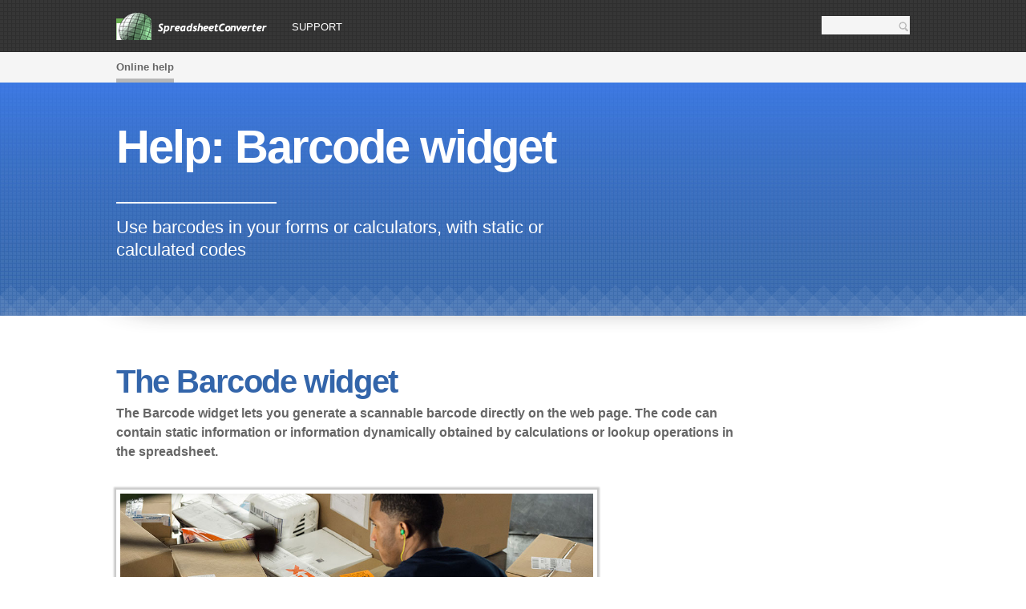

--- FILE ---
content_type: text/html
request_url: https://help.spreadsheetconverter.com/support/online-help/help-barcode-widget/
body_size: 10756
content:
<!DOCTYPE html>
<!-- paulirish.com/2008/conditional-stylesheets-vs-css-hacks-answer-neither/ -->
<!--[if lt IE 7]><html class="no-js lt-ie9 lt-ie8 lt-ie7" lang="en"> <![endif]-->
<!--[if IE 7]><html class="no-js lt-ie9 lt-ie8" lang="en"> <![endif]-->
<!--[if IE 8]><html class="no-js lt-ie9" lang="en"> <![endif]-->
<!--[if gt IE 8]><!--> <html class="no-js" lang="en"> <!--<![endif]-->
<head>
    <meta charset="utf-8" />
    <!-- Set the viewport width to device width for mobile -->
    <meta name="viewport" content="width=device-width, initial-scale=1.0 maximum-scale=1, user-scalable=1" />
    <title>Help: Barcode widget - SpreadsheetConverter</title>
            <link rel="shortcut icon" href="https://help.spreadsheetconverter.com/wp-content/uploads/2014/08/favicon.ico" />
        <link rel="apple-touch-icon-precomposed" sizes="144x144" href="https://help.spreadsheetconverter.com/wp-content/uploads/2014/08/favicon.ico" />
        <link rel="apple-touch-icon-precomposed" sizes="72x72" href="https://help.spreadsheetconverter.com/wp-content/uploads/2014/08/favicon.ico" />
        <link rel="apple-touch-icon-precomposed" href="https://help.spreadsheetconverter.com/wp-content/uploads/2014/08/favicon.ico" />
        <link rel="alternate" type="application/rss+xml" title="SpreadsheetConverter" href="/feed" />
    
    <!-- <script language="JavaScript" src="http://www.geoplugin.net/javascript.gp" type="text/javascript"></script>
    <script>
    alert(geoplugin_countryCode());
    </script> -->
    
    <meta name='robots' content='index, follow, max-image-preview:large, max-snippet:-1, max-video-preview:-1' />

	<!-- This site is optimized with the Yoast SEO plugin v26.7 - https://yoast.com/wordpress/plugins/seo/ -->
	<meta name="description" content="The barcode widget lets you insert barcodes in formats like UPC, EAN and CODE 128 in the converted web page. Print barcodes directly off the web page!" />
	<link rel="canonical" href="https://help.spreadsheetconverter.com/support/online-help/help-barcode-widget/" />
	<meta property="og:locale" content="en_US" />
	<meta property="og:type" content="article" />
	<meta property="og:title" content="Help: Barcode widget - SpreadsheetConverter" />
	<meta property="og:description" content="The barcode widget lets you insert barcodes in formats like UPC, EAN and CODE 128 in the converted web page. Print barcodes directly off the web page!" />
	<meta property="og:url" content="https://help.spreadsheetconverter.com/support/online-help/help-barcode-widget/" />
	<meta property="og:site_name" content="SpreadsheetConverter" />
	<meta property="article:modified_time" content="2019-06-08T14:23:58+00:00" />
	<meta property="og:image" content="/wp-content/uploads/2020/01/placeit-car-loan-calculator-left-low-res.jpg" />
	<meta property="og:image:width" content="1024" />
	<meta property="og:image:height" content="768" />
	<meta property="og:image:type" content="image/jpeg" />
	<!-- / Yoast SEO plugin. -->




<style id='wp-img-auto-sizes-contain-inline-css' type='text/css'>
img:is([sizes=auto i],[sizes^="auto," i]){contain-intrinsic-size:3000px 1500px}
/*# sourceURL=wp-img-auto-sizes-contain-inline-css */
</style>
<style id='wp-emoji-styles-inline-css' type='text/css'>

	img.wp-smiley, img.emoji {
		display: inline !important;
		border: none !important;
		box-shadow: none !important;
		height: 1em !important;
		width: 1em !important;
		margin: 0 0.07em !important;
		vertical-align: -0.1em !important;
		background: none !important;
		padding: 0 !important;
	}
/*# sourceURL=wp-emoji-styles-inline-css */
</style>
<style id='wp-block-library-inline-css' type='text/css'>
:root{--wp-block-synced-color:#7a00df;--wp-block-synced-color--rgb:122,0,223;--wp-bound-block-color:var(--wp-block-synced-color);--wp-editor-canvas-background:#ddd;--wp-admin-theme-color:#007cba;--wp-admin-theme-color--rgb:0,124,186;--wp-admin-theme-color-darker-10:#006ba1;--wp-admin-theme-color-darker-10--rgb:0,107,160.5;--wp-admin-theme-color-darker-20:#005a87;--wp-admin-theme-color-darker-20--rgb:0,90,135;--wp-admin-border-width-focus:2px}@media (min-resolution:192dpi){:root{--wp-admin-border-width-focus:1.5px}}.wp-element-button{cursor:pointer}:root .has-very-light-gray-background-color{background-color:#eee}:root .has-very-dark-gray-background-color{background-color:#313131}:root .has-very-light-gray-color{color:#eee}:root .has-very-dark-gray-color{color:#313131}:root .has-vivid-green-cyan-to-vivid-cyan-blue-gradient-background{background:linear-gradient(135deg,#00d084,#0693e3)}:root .has-purple-crush-gradient-background{background:linear-gradient(135deg,#34e2e4,#4721fb 50%,#ab1dfe)}:root .has-hazy-dawn-gradient-background{background:linear-gradient(135deg,#faaca8,#dad0ec)}:root .has-subdued-olive-gradient-background{background:linear-gradient(135deg,#fafae1,#67a671)}:root .has-atomic-cream-gradient-background{background:linear-gradient(135deg,#fdd79a,#004a59)}:root .has-nightshade-gradient-background{background:linear-gradient(135deg,#330968,#31cdcf)}:root .has-midnight-gradient-background{background:linear-gradient(135deg,#020381,#2874fc)}:root{--wp--preset--font-size--normal:16px;--wp--preset--font-size--huge:42px}.has-regular-font-size{font-size:1em}.has-larger-font-size{font-size:2.625em}.has-normal-font-size{font-size:var(--wp--preset--font-size--normal)}.has-huge-font-size{font-size:var(--wp--preset--font-size--huge)}.has-text-align-center{text-align:center}.has-text-align-left{text-align:left}.has-text-align-right{text-align:right}.has-fit-text{white-space:nowrap!important}#end-resizable-editor-section{display:none}.aligncenter{clear:both}.items-justified-left{justify-content:flex-start}.items-justified-center{justify-content:center}.items-justified-right{justify-content:flex-end}.items-justified-space-between{justify-content:space-between}.screen-reader-text{border:0;clip-path:inset(50%);height:1px;margin:-1px;overflow:hidden;padding:0;position:absolute;width:1px;word-wrap:normal!important}.screen-reader-text:focus{background-color:#ddd;clip-path:none;color:#444;display:block;font-size:1em;height:auto;left:5px;line-height:normal;padding:15px 23px 14px;text-decoration:none;top:5px;width:auto;z-index:100000}html :where(.has-border-color){border-style:solid}html :where([style*=border-top-color]){border-top-style:solid}html :where([style*=border-right-color]){border-right-style:solid}html :where([style*=border-bottom-color]){border-bottom-style:solid}html :where([style*=border-left-color]){border-left-style:solid}html :where([style*=border-width]){border-style:solid}html :where([style*=border-top-width]){border-top-style:solid}html :where([style*=border-right-width]){border-right-style:solid}html :where([style*=border-bottom-width]){border-bottom-style:solid}html :where([style*=border-left-width]){border-left-style:solid}html :where(img[class*=wp-image-]){height:auto;max-width:100%}:where(figure){margin:0 0 1em}html :where(.is-position-sticky){--wp-admin--admin-bar--position-offset:var(--wp-admin--admin-bar--height,0px)}@media screen and (max-width:600px){html :where(.is-position-sticky){--wp-admin--admin-bar--position-offset:0px}}

/*# sourceURL=wp-block-library-inline-css */
</style><style id='global-styles-inline-css' type='text/css'>
:root{--wp--preset--aspect-ratio--square: 1;--wp--preset--aspect-ratio--4-3: 4/3;--wp--preset--aspect-ratio--3-4: 3/4;--wp--preset--aspect-ratio--3-2: 3/2;--wp--preset--aspect-ratio--2-3: 2/3;--wp--preset--aspect-ratio--16-9: 16/9;--wp--preset--aspect-ratio--9-16: 9/16;--wp--preset--color--black: #000000;--wp--preset--color--cyan-bluish-gray: #abb8c3;--wp--preset--color--white: #ffffff;--wp--preset--color--pale-pink: #f78da7;--wp--preset--color--vivid-red: #cf2e2e;--wp--preset--color--luminous-vivid-orange: #ff6900;--wp--preset--color--luminous-vivid-amber: #fcb900;--wp--preset--color--light-green-cyan: #7bdcb5;--wp--preset--color--vivid-green-cyan: #00d084;--wp--preset--color--pale-cyan-blue: #8ed1fc;--wp--preset--color--vivid-cyan-blue: #0693e3;--wp--preset--color--vivid-purple: #9b51e0;--wp--preset--gradient--vivid-cyan-blue-to-vivid-purple: linear-gradient(135deg,rgb(6,147,227) 0%,rgb(155,81,224) 100%);--wp--preset--gradient--light-green-cyan-to-vivid-green-cyan: linear-gradient(135deg,rgb(122,220,180) 0%,rgb(0,208,130) 100%);--wp--preset--gradient--luminous-vivid-amber-to-luminous-vivid-orange: linear-gradient(135deg,rgb(252,185,0) 0%,rgb(255,105,0) 100%);--wp--preset--gradient--luminous-vivid-orange-to-vivid-red: linear-gradient(135deg,rgb(255,105,0) 0%,rgb(207,46,46) 100%);--wp--preset--gradient--very-light-gray-to-cyan-bluish-gray: linear-gradient(135deg,rgb(238,238,238) 0%,rgb(169,184,195) 100%);--wp--preset--gradient--cool-to-warm-spectrum: linear-gradient(135deg,rgb(74,234,220) 0%,rgb(151,120,209) 20%,rgb(207,42,186) 40%,rgb(238,44,130) 60%,rgb(251,105,98) 80%,rgb(254,248,76) 100%);--wp--preset--gradient--blush-light-purple: linear-gradient(135deg,rgb(255,206,236) 0%,rgb(152,150,240) 100%);--wp--preset--gradient--blush-bordeaux: linear-gradient(135deg,rgb(254,205,165) 0%,rgb(254,45,45) 50%,rgb(107,0,62) 100%);--wp--preset--gradient--luminous-dusk: linear-gradient(135deg,rgb(255,203,112) 0%,rgb(199,81,192) 50%,rgb(65,88,208) 100%);--wp--preset--gradient--pale-ocean: linear-gradient(135deg,rgb(255,245,203) 0%,rgb(182,227,212) 50%,rgb(51,167,181) 100%);--wp--preset--gradient--electric-grass: linear-gradient(135deg,rgb(202,248,128) 0%,rgb(113,206,126) 100%);--wp--preset--gradient--midnight: linear-gradient(135deg,rgb(2,3,129) 0%,rgb(40,116,252) 100%);--wp--preset--font-size--small: 13px;--wp--preset--font-size--medium: 20px;--wp--preset--font-size--large: 36px;--wp--preset--font-size--x-large: 42px;--wp--preset--spacing--20: 0.44rem;--wp--preset--spacing--30: 0.67rem;--wp--preset--spacing--40: 1rem;--wp--preset--spacing--50: 1.5rem;--wp--preset--spacing--60: 2.25rem;--wp--preset--spacing--70: 3.38rem;--wp--preset--spacing--80: 5.06rem;--wp--preset--shadow--natural: 6px 6px 9px rgba(0, 0, 0, 0.2);--wp--preset--shadow--deep: 12px 12px 50px rgba(0, 0, 0, 0.4);--wp--preset--shadow--sharp: 6px 6px 0px rgba(0, 0, 0, 0.2);--wp--preset--shadow--outlined: 6px 6px 0px -3px rgb(255, 255, 255), 6px 6px rgb(0, 0, 0);--wp--preset--shadow--crisp: 6px 6px 0px rgb(0, 0, 0);}:where(.is-layout-flex){gap: 0.5em;}:where(.is-layout-grid){gap: 0.5em;}body .is-layout-flex{display: flex;}.is-layout-flex{flex-wrap: wrap;align-items: center;}.is-layout-flex > :is(*, div){margin: 0;}body .is-layout-grid{display: grid;}.is-layout-grid > :is(*, div){margin: 0;}:where(.wp-block-columns.is-layout-flex){gap: 2em;}:where(.wp-block-columns.is-layout-grid){gap: 2em;}:where(.wp-block-post-template.is-layout-flex){gap: 1.25em;}:where(.wp-block-post-template.is-layout-grid){gap: 1.25em;}.has-black-color{color: var(--wp--preset--color--black) !important;}.has-cyan-bluish-gray-color{color: var(--wp--preset--color--cyan-bluish-gray) !important;}.has-white-color{color: var(--wp--preset--color--white) !important;}.has-pale-pink-color{color: var(--wp--preset--color--pale-pink) !important;}.has-vivid-red-color{color: var(--wp--preset--color--vivid-red) !important;}.has-luminous-vivid-orange-color{color: var(--wp--preset--color--luminous-vivid-orange) !important;}.has-luminous-vivid-amber-color{color: var(--wp--preset--color--luminous-vivid-amber) !important;}.has-light-green-cyan-color{color: var(--wp--preset--color--light-green-cyan) !important;}.has-vivid-green-cyan-color{color: var(--wp--preset--color--vivid-green-cyan) !important;}.has-pale-cyan-blue-color{color: var(--wp--preset--color--pale-cyan-blue) !important;}.has-vivid-cyan-blue-color{color: var(--wp--preset--color--vivid-cyan-blue) !important;}.has-vivid-purple-color{color: var(--wp--preset--color--vivid-purple) !important;}.has-black-background-color{background-color: var(--wp--preset--color--black) !important;}.has-cyan-bluish-gray-background-color{background-color: var(--wp--preset--color--cyan-bluish-gray) !important;}.has-white-background-color{background-color: var(--wp--preset--color--white) !important;}.has-pale-pink-background-color{background-color: var(--wp--preset--color--pale-pink) !important;}.has-vivid-red-background-color{background-color: var(--wp--preset--color--vivid-red) !important;}.has-luminous-vivid-orange-background-color{background-color: var(--wp--preset--color--luminous-vivid-orange) !important;}.has-luminous-vivid-amber-background-color{background-color: var(--wp--preset--color--luminous-vivid-amber) !important;}.has-light-green-cyan-background-color{background-color: var(--wp--preset--color--light-green-cyan) !important;}.has-vivid-green-cyan-background-color{background-color: var(--wp--preset--color--vivid-green-cyan) !important;}.has-pale-cyan-blue-background-color{background-color: var(--wp--preset--color--pale-cyan-blue) !important;}.has-vivid-cyan-blue-background-color{background-color: var(--wp--preset--color--vivid-cyan-blue) !important;}.has-vivid-purple-background-color{background-color: var(--wp--preset--color--vivid-purple) !important;}.has-black-border-color{border-color: var(--wp--preset--color--black) !important;}.has-cyan-bluish-gray-border-color{border-color: var(--wp--preset--color--cyan-bluish-gray) !important;}.has-white-border-color{border-color: var(--wp--preset--color--white) !important;}.has-pale-pink-border-color{border-color: var(--wp--preset--color--pale-pink) !important;}.has-vivid-red-border-color{border-color: var(--wp--preset--color--vivid-red) !important;}.has-luminous-vivid-orange-border-color{border-color: var(--wp--preset--color--luminous-vivid-orange) !important;}.has-luminous-vivid-amber-border-color{border-color: var(--wp--preset--color--luminous-vivid-amber) !important;}.has-light-green-cyan-border-color{border-color: var(--wp--preset--color--light-green-cyan) !important;}.has-vivid-green-cyan-border-color{border-color: var(--wp--preset--color--vivid-green-cyan) !important;}.has-pale-cyan-blue-border-color{border-color: var(--wp--preset--color--pale-cyan-blue) !important;}.has-vivid-cyan-blue-border-color{border-color: var(--wp--preset--color--vivid-cyan-blue) !important;}.has-vivid-purple-border-color{border-color: var(--wp--preset--color--vivid-purple) !important;}.has-vivid-cyan-blue-to-vivid-purple-gradient-background{background: var(--wp--preset--gradient--vivid-cyan-blue-to-vivid-purple) !important;}.has-light-green-cyan-to-vivid-green-cyan-gradient-background{background: var(--wp--preset--gradient--light-green-cyan-to-vivid-green-cyan) !important;}.has-luminous-vivid-amber-to-luminous-vivid-orange-gradient-background{background: var(--wp--preset--gradient--luminous-vivid-amber-to-luminous-vivid-orange) !important;}.has-luminous-vivid-orange-to-vivid-red-gradient-background{background: var(--wp--preset--gradient--luminous-vivid-orange-to-vivid-red) !important;}.has-very-light-gray-to-cyan-bluish-gray-gradient-background{background: var(--wp--preset--gradient--very-light-gray-to-cyan-bluish-gray) !important;}.has-cool-to-warm-spectrum-gradient-background{background: var(--wp--preset--gradient--cool-to-warm-spectrum) !important;}.has-blush-light-purple-gradient-background{background: var(--wp--preset--gradient--blush-light-purple) !important;}.has-blush-bordeaux-gradient-background{background: var(--wp--preset--gradient--blush-bordeaux) !important;}.has-luminous-dusk-gradient-background{background: var(--wp--preset--gradient--luminous-dusk) !important;}.has-pale-ocean-gradient-background{background: var(--wp--preset--gradient--pale-ocean) !important;}.has-electric-grass-gradient-background{background: var(--wp--preset--gradient--electric-grass) !important;}.has-midnight-gradient-background{background: var(--wp--preset--gradient--midnight) !important;}.has-small-font-size{font-size: var(--wp--preset--font-size--small) !important;}.has-medium-font-size{font-size: var(--wp--preset--font-size--medium) !important;}.has-large-font-size{font-size: var(--wp--preset--font-size--large) !important;}.has-x-large-font-size{font-size: var(--wp--preset--font-size--x-large) !important;}
/*# sourceURL=global-styles-inline-css */
</style>

<style id='classic-theme-styles-inline-css' type='text/css'>
/*! This file is auto-generated */
.wp-block-button__link{color:#fff;background-color:#32373c;border-radius:9999px;box-shadow:none;text-decoration:none;padding:calc(.667em + 2px) calc(1.333em + 2px);font-size:1.125em}.wp-block-file__button{background:#32373c;color:#fff;text-decoration:none}
/*# sourceURL=/wp-includes/css/classic-themes.min.css */
</style>
<link rel='stylesheet' id='ims-fme-ssc-custom-css' href='/wp-content/plugins/import-spreadsheets-from-microsoft-excel/css/custom_plugin.css?ver=23529ad4d0ee24da179b84ae40c2b0f6' type='text/css' media='all' />

<link rel='stylesheet' id='style-css' href='/wp-content/themes/ssc/assets/css/main.min1.css?ver=4.12' type='text/css' media='all' />
<!--[if !IE]><!-->

<!--<![endif]-->
<script type="text/javascript" src="/wp-includes/js/jquery/jquery.min.js" id="jquery-core-js"></script>
<script type="text/javascript" src="/wp-includes/js/jquery/jquery-migrate.min.js" id="jquery-migrate-js"></script>
<link rel="https://api.w.org/" href="https://help.spreadsheetconverter.com/wp-json/" /><link rel="alternate" title="JSON" type="application/json" href="https://help.spreadsheetconverter.com/wp-json/wp/v2/pages/11991" />                        
                <!-- Google Tracking Code -->
    <script async src="https://www.googletagmanager.com/gtag/js?id=UA-148699-1"></script>
<script>
  window.dataLayer = window.dataLayer || [];
  function gtag(){dataLayer.push(arguments);}
  gtag('js', new Date());

  gtag('config', 'UA-148699-1');

var getOutboundLink = function(url) {
      gtag('event', 'click', {
        'event_category': 'outbound',
        'event_label': url,
        'transport_type': 'beacon',
        'event_callback': function(){
             //document.location = url;
        }
    });
  }

  var getEventAll = function(category,label,) {
    gtag('event', 'click', {
        'event_category': category,
        'event_label': label,
        'transport_type': 'beacon',
    });
  }

  jQuery(document).ready(function($) {
    $('a[href^="http"]:not([href*="//' + location.host + '"])').on('click', function(e) {
        getOutboundLink($(this).attr("href")); return true;
    });

    $('.get_ga_event').on('click', function(e) {
        var cat = $(this).attr('category');
        var lab = $(this).attr('lab');
        getEventAll(cat,lab); return true;
    });
  });
</script>
<script>
    // window.ga=window.ga||function(){(ga.q=ga.q||[]).push(arguments)};ga.l=+new Date;
    // ga('require', 'outboundLinkTracker');
    // ga('require', 'eventTracker');
    // ga('require', 'impressionTracker', {
    //     elements: [         
    //       {
    //         id : 'more-text2390',
    //         threshold: 0.5,
    //         trackFirstImpressionOnly: true
    //       },
    //       {
    //         id : 'more-text2410',
    //         threshold: 0.5,
    //         trackFirstImpressionOnly: true
    //       }
    //     ]
    //   });
</script>    <script type="text/javascript" src="/wp-content/themes/ssc/js/jquery.maphilight.min.js"></script>
    <script type="text/javascript" src="/wp-content/themes/ssc/js/jquery.rwdImageMaps.min.js"></script>
    <script type="text/javascript">
        jQuery(function () {
            // jQuery('img[usemap]').rwdImageMaps();
            // jQuery('img[usemap]').maphilight();

            setTimeout( function() {
                jQuery( "img[usemap]" ).each(function( index ) {
                    var mapClasses = jQuery( this ).attr( 'class' );
                    var classAdd = mapClasses.replace(/ /g, '.');

                    jQuery( '.' + classAdd ).rwdImageMaps();
                    jQuery( '.' + classAdd ).maphilight();
                });
            }, 200);
        });

        
    </script>
    <!-- <script async src='https://www.google-analytics.com/analytics.js'></script> -->
    <!--  -->
  <script async src='/wp-content/themes/ssc/js/autotrack/autotrack.js'></script>
  <style>
    .services__repeater:nth-child(odd) {
        background-color: #fff;
    }
    .row .services__repeater .pattern-top {
        background-position: left top;
    }
    sup {
        font-size: smaller;
        vertical-align: super;
        line-height: inherit;
        position: static;
    }
    .col-block a, .content-support a, .img-left .span6 a, .img-right .span6 a, .slider-text a, section.row a {
        padding-right: 6px;
        display: inline-block;
        text-decoration: underline;
        text-decoration-style: dotted;
        text-decoration-thickness: 1px;
        text-underline-offset: 2px;
        border-bottom: none;
    }
    .col-block a:hover, .content-support a:hover, .img-left .span6 a:hover, .img-right .span6 a:hover, .slider-text a:hover, section.row a:hover {
        border-bottom-style: none;
        text-decoration-style: solid;
    }
    a.light_box_open {
        margin-top: 15px;
        margin-bottom: 15px;
    }
    .package-header a.btn-more, a.btn-buy {
        padding: 0 20px!important;
    }
    .span4 p a span {
        top: 50%!important;
    }
    .content-support ul li {
        display: inline-block;
        position: relative;
        width: 100%;
    }
    .content-support ul li::before {
      content: '';
      width: 6px;
      height: 6px;
      background: #666;
      position: absolute;
      left: -18px;
      top: 10px;
      border-radius: 10px;
    }
  </style>
</head>
<body class='subpage' id="body">
        <header id="header">
        <div class="container">
            <input type="hidden" name="">
                            <a href="https://help.spreadsheetconverter.com" class="logo" title="SpreadsheetConverter">
                    <img src="/wp-content/uploads/2013/08/logo.png" alt="SpreadsheetConverter" />
                </a>
                <nav id="top_menu_large">
                    <ul id="nav-bar" class="hidden-phone"><li id="menu-item-2564" class="menu-item menu-item-type-post_type menu-item-object-page menu-item-home current-page-ancestor menu-item-2564"><a href="https://help.spreadsheetconverter.com/">Support</a></li>
</ul>                </nav>
                <!-- <div id="fancyboxID-12"  style="display: none;" >
                                        </div> -->


                        <a href="#" id="search_phone" class="phone-search visible-phone"></a>

             <!--<form method="post" action="#" name="search" class="form-search hidden-phone">-->
<!--             <form method="get" id="searchform" class="form-search hidden-phone" action="/search/">
                <input type="text" id="q" class="search-box" name="q" value="">
                <button type="submit" class="search-btn">Search</button>
            </form> -->
                        <form method="get" id="searchform" class="form-search hidden-phone" action="javascript:void(0);">
                  <input type="text" id="q" class="search-box" name="q" value="">
                  <span class="google-search-btn search-btn">Search</span>
              </form>

        </div>
    </header>

    <section class="form-phone" style="display:none">
        <div class="container">
            <form method="post" action="/search/" name="search" class="form-search">
                <input type="text" class="search-box" value="">
                <button type="submit" class="search-btn">Search</button>
            </form>
        </div>
    </section>

    <form method="get" id="searchform-phone" class="form-search search-phone" action="javascript:void(0);">
        <input type="text" id="q" class="search-box-phone" name="q" value="" placeholder="Type your search here...">
        <span class="google-search-btn search-btn">Search</span>
    </form>

    <nav class="nav-phone visible-phone" id="top_menu_small">
        <div class="container">
            <a href="#" class="nav-bar">Menu</a>
                <ul id="menu-main" class="nav-phone-list level-two"><li class="menu-item menu-item-type-post_type menu-item-object-page menu-item-home current-page-ancestor menu-item-has-children menu-item-2564 mbl-level-one"><a href="https://help.spreadsheetconverter.com/">Support<span class="mob-plus"></span></a>
<ul class="sub-menu level-one">
	<li id="menu-item-4953" class="menu-item menu-item-type-post_type menu-item-object-page current-page-ancestor menu-item-4953 mbl-level-two"><a href="https://help.spreadsheetconverter.com/support/online-help/">Online help</a></li>
</ul>
</li>
</ul>         </div>
    </nav>

    <section  id="desktop_menu" class="sub-nav hidden-phone subpage-menu"><div class="container"><ul><li class='  current-inner-hidden-menu' data-parentid = 3191 data-menuparentid = 2526><a href='/support/online-help/help-print-sheet/'>Print Sheet</a></li><li class='  current-inner-hidden-menu' data-parentid = 0 data-menuparentid = 0><a href='/'>Support</a></li><li class='active current-inner-menu' data-parentid = 1905 data-menuparentid = 2564><a href='/support/online-help/'>Online help</a></li></ul></div></section><section class="banner-subpage subpage_header" id="elementID-1"><div class="pattern-btm"></div><div class="container"><h2>Help: Barcode widget</h2><hr><p>Use barcodes in your forms or calculators, with static or calculated codes</p>
</div></section><section class="row " id="elementID-2"><div class="pattern-top"></div><div class="pattern-btm"></div><div class="container full_width" id="full_width "><div class="span12 content-support"><h1>The Barcode widget</h1>
<p><strong>The Barcode widget lets you generate a scannable barcode directly on the web page. The code can contain static information or information dynamically obtained by calculations or lookup operations in the spreadsheet. </strong></p>
<p><img fetchpriority="high" decoding="async" class="alignnone wp-image-12748" src="/wp-content/uploads/2017/12/barcode-FedEx-employee-sorting-packages-s.jpg" alt="Photo of a Fedex employee sorting parcels" width="600" height="278" /></p>
<p>Barcodes are one-dimensional, linear images containing information that typically identifies the object that carries the barcode. Most items in today&#8217;s shopping malls are marked with barcodes that are used to look up the price for each scanned item and add it to the total.</p>
<p>Barcodes are also used for tracking purposes. Many trackable object like vehicles, containers, pallets, bags and parcels carry a barcode that identifies the object and makes it easy to track it during transportation.</p>
<p>In your office, there may be barcodes mounted discreetly on the walls. If a passing guard scans these barcodes, it is easy to track the areas of the building that have been surveilled.</p>
<p>Barcodes can be scanned directly off the screen or printed on labels. In this first release, we support the following barcode formats:</p>
<ul>
<li><strong>UPC-A</strong> &#8211; retail product numbers.</li>
<li><strong>EAN-13</strong> &#8211; retail product numbers, succeding UPC-A.</li>
<li><strong>EAN-8</strong> &#8211; 8-digit EAN version.</li>
<li><strong>Code 128</strong> &#8211; used extensively in the shipping and packaging industries as an identification of containers and pallets.</li>
</ul>
</div></div></section><section class="row " id="elementID-3"><div class="pattern-top"></div><div class="pattern-btm"></div><div class="container full_width" id="full_width "><div class="span12 content-support"><h2>Adding a barcode to your web page</h2>
<p>The barcode widget uses two cells in the spreadsheet, one for the source data and one for the generated barcode. To create the widget, select the cell where you want the upper left-hand corner of the barcode. Open the <a href="https://help.spreadsheetconverter.com/support/online-help/help-task-pane">task pane</a> and select the <strong>Widgets</strong> tab. Scroll down to the <strong>Barcode</strong> widget. Click on the icon to insert the widget into the selected cell.</p>
<h3>The barcode format</h3>
<p>The widget can generate the barcode in different formats. Select the format you want in the <strong>Format</strong> section of the widget properties.</p>
<p><img decoding="async" class="alignnone wp-image-12828" src="/wp-content/uploads/2018/02/barcode-format-setting.png" alt="Screenshot of the format settings for the Barcode widget" width="400" height="336" /></p>
<h3>The source data cell</h3>
<p>The content of the barcode will be taken from one of the cells in the spreadsheet. The source data cell can contain a static value or calculate the barcode contents with a formula. Static and calculated values can be concatenated.</p>
<p>To select the source data cell, click on the <strong>Select a cell</strong> button, click on the source data cell and then click <strong>OK</strong>. You can also type a cell reference into the text box and press <strong>OK</strong>.</p>
<p><img decoding="async" class="alignnone wp-image-12829" src="/wp-content/uploads/2018/02/barcode-source-setting.png" alt="Screenshot of the Data source setting for the Barcode widget" width="800" height="155" /></p>
<h3>The barcode width and height</h3>
<p><img decoding="async" class="alignnone size-full wp-image-12958" src="/wp-content/uploads/2018/02/barcode-width-and-height-final.png" alt="Screenshot of the width and height setting for the Barcode widget" width="363" height="138" /></p>
<p>Set the width of each bar in the barcode in pixels. The wider the bars are, the longer the barcode will get. If the barcode is too long it may not fit the screen, or be difficult to scan.</p>
<p>Set the height of the barcode in pixels. If the barcode isn&#8217;t high enough, it may be difficult to scan.</p>
<h3>The barcode placeholder</h3>
<p>When you insert a barcode widget in a cell, a placeholder appears in the same format as the barcode will have in the converted web page. Each actual barcode is generated starting at the upper left-hand corner of the placeholder and becomes as long as required by the data.</p>
<p>When you edit the spreadsheet in Excel, the placeholder will not reflect the current value of the source cell. In the example below, the source data is in A1, but as you can see the barcode placeholder is unaffected. Like most widgets, the barcode widgets are live in the converted web page, but not in Excel.</p>
<p><img decoding="async" class="alignnone wp-image-12783" src="/wp-content/uploads/2018/02/barcode-placeholder-1.png" alt="Screenshot of a spreadsheet in Excel with a barcode widget showing its placeholder" width="400" height="231" /></p>
<p>When you work with widgets that use placeholders, you will often get a better result if you merge all the cells behind the placeholder. This enables the converter to better determine the size of the widget as it will appear on the web page. In the example above, we have merged cells A3:E10 to make room for the widget.</p>
<p>The size of the placeholder in Excel is an approximation based on your settings for the barcode widget. The best way to change the size of the placeholder is to edit the settings. If you don&#8217;t think the placeholder has the correct size, you can drag the corners of the placeholder to adjust it. The size of the placeholder has no effect on the actual barcode on the web page.</p>
</div></div></section><section class="row " id="elementID-4"><div class="pattern-top"></div><div class="pattern-btm"></div><div class="container full_width" id="full_width "><div class="span12 content-support"><h2>Checksums and data validation</h2>
<p>Almost all barcodes contain extra information that helps detect scanning errors. Usually, there is a checksum that must validate against the rest of the field contents. This information is not part of the actual product, account or ticket number, which may contain its own checksum.</p>
<p>The checksum is only relevant during data entry, i.e. when the barcode is scanned or the corresponding numbers are manually typed into an input field. When saving the scanned product number you typically don&#8217;t save the checksum with it since it isn&#8217;t a part of the number.</p>
<h3>You need to validate the data used with a barcode</h3>
<p>The barcode widget does not validate any part of the code you provide. If the source data for a barcode is typed manually into a form, you must validate it before you use it to generate a barcode.</p>
<ul>
<li>Numeric barcodes must contain digits only. You cannot allow blanks, commas, periods or any other character to be used as source data for a numeric barcode.</li>
<li>Numeric barcodes consist of strings of digits. To preserve the contents of such numeric strings, you must carefully ensure that you handle them as text strings throughout the process. Otherwise Excel may treat the code as a number, which usually means that it right-adjusts the number in the field and trims any leading zeros. When displaying the code as a number, Excel may impose decimal or thousand separators, and for a large number even switch to floating point notation. If your 12-digit EAN product code looks like <strong>1,23456E+11</strong> in Excel, your numeric product identification string is being treated like a number and may generate incorrect barcodes. Start by giving the input cell a <strong>Text</strong> display format in Excel.</li>
<li>You must verify that the source data has the expected length, e.g. 11 or 12 for a UPC barcode.</li>
<li>If a product number is composed of known parts, e.g. it has a manufacturer code and a product code, you can verify these separately with IF clauses or lookup operations in the spreadsheet.</li>
<li>In certain applications, two or more barcodes are used in conjunction. e.g. for a book&#8217;s ISBN or on the waybill for a courier or postal consignment. You must ensure that the contents of the different barcodes match.</li>
</ul>
<h3>We will auto-correct some errors in your data</h3>
<p>If the source data you assign to a barcode is incorrect, <em>the barcode widget may generate a different number than you assign to it</em>. We have no proper way to signal source data errors back to the form. Automatically correcting the data provided by your spreadsheet simplifies the coding of the spreadsheet and reduces errors.</p>
<ul>
<li>When you assign a number to a barcode that has a checksum, the barcode widget enforces the correct checksum automatically. This simplifies your spreadsheet design without reducing data quality. We allow you to provide all 13 digits for an EAN-13 barcode, but the widget will only use the first 12 digits and end the barcode with the correct checksum digit. If you provide source data with an incorrect checksum like 6543211234561 for an EAN-13 barcode, the barcode will still be generated as 6543211234566 with the correct checksum digit at the end.</li>
</ul>
</div></div></section><section class="row " id="elementID-5"><div class="pattern-top"></div><div class="pattern-btm"></div><div class="container full_width" id="full_width "><div class="span12 content-support"><h2>Known Issues</h2>
<ul>
<li>The Barcode widget is only supported in the <strong>Professional edition</strong> of SpreadsheetConverter. <a href="https://www.spreadsheetconverter.com/buy/step-up-to-the-professional-edition/">Upgrade to the Professional edition</a> to use more charts, extra powerful widgets, more Excel functions and many other advanced features.</li>
</ul>
</div></div></section><footer id="footer" class="row">
<div class="pattern-top"></div>
                        <div class="pattern-btm"></div>
    <div class="container">
        <div class="span13">
            <div class="contact-dtls-phone visible-phone" id="footer-nav-large"><p><a href="mailto:"></a></p>            </div>

            <!-- Footer Menu -->
            <div class="footer-nav" id="footer-nav-small">
            	<div class="row"><div class="col-sm-3"><dl class="hidden-phone"><dt>Support</dt><dd class="hidden-phone"><p><a href="/">Help center</a><br />
<a title="Tutorials" href="https://www.spreadsheetconverter.com/support/tutorials/">Tutorials</a><br />
<a title="Blog" href="https://www.spreadsheetconverter.com/support/blog/">Blog</a><br />
<a title="FAQ" href="https://www.spreadsheetconverter.com/support/faq/">Frequent questions</a><br />
<a title="Contact Support" href="https://www.spreadsheetconverter.com/support/contact-support/">Contact support</a></p>
</dd></dl></div><div class="col-sm-3"><dl class="hidden-phone"><dt>Return to</dt><dd class="hidden-phone"><p><a href="https://www.spreadsheetconverter.com/">SpreadsheetConverter.com</a></p>
</dd></dl></div><div class="col-sm-3"><dl class="hidden-phone"><dt></dt><dd class="hidden-phone"></dd></dl></div><div class="col-sm-3"><dl class="hidden-phone"><dt></dt><dd class="hidden-phone"></dd></dl></div></div>            <!-- <div class="rss-feed">
                <a href="/feed" target="_blank"><img src="/wp-content/themes/ssc/img/rss-image.png"></a>
            </div> -->
            </div>
            <!-- End of Footer Menu -->
            <div class="copyright">
                <!-- <p class="hidden-phone"> -->
                <p>
                    <p>Copyright © 2002-2023 Framtidsforum I&amp;M AB, Uppsala, Sweden</p>
                </p>
            </div>
        </div>

        <div class="span2 visible-desktop">
            <a href="#top" class="btn-top">Top</a>
        </div>
        <a href="#top" class="btn-top hidden-desktop">Top</a>
    </div>

    <div class="google_search">
        <div class="google_search-bg"></div>
        <div class="google_search-iframe">
            <a class="google_search-close" href="javascript:void(0);"></a>
            <iframe id="searchGoogle" src="https://www.google.com/search?igu=1&q=site:+"></iframe>
        </div>
    </div>


<script type="speculationrules">
{"prefetch":[{"source":"document","where":{"and":[{"href_matches":"/*"},{"not":{"href_matches":["/wp-*.php","/wp-admin/*","/wp-content/uploads/*","/wp-content/*","/wp-content/plugins/*","/wp-content/themes/ssc/*","/*\\?(.+)"]}},{"not":{"selector_matches":"a[rel~=\"nofollow\"]"}},{"not":{"selector_matches":".no-prefetch, .no-prefetch a"}}]},"eagerness":"conservative"}]}
</script>
<script type="text/javascript" src="/wp-content/themes/ssc/js/html5.js" id="html5-js"></script>
<script type="text/javascript" src="/wp-content/themes/ssc/js/jquery.bxslider.min.js" id="bxslider.min-js"></script>
<script type="text/javascript" src="/wp-content/themes/ssc/library//jquery.cookiebar/jquery.cookiebar.js" id="cookie-scripts-js"></script>
<script type="text/javascript" src="/wp-content/themes/ssc/assets/js/main.min.js" id="custom-scripts-js"></script>
<script id="wp-emoji-settings" type="application/json">
{"baseUrl":"https://s.w.org/images/core/emoji/17.0.2/72x72/","ext":".png","svgUrl":"https://s.w.org/images/core/emoji/17.0.2/svg/","svgExt":".svg","source":{"concatemoji":"/wp-includes/js/wp-emoji-release.min.js"}}
</script>



<script type="text/javascript">
    var qrElements = document.getElementsByClassName( 'qrcode' );

    var i;
    for ( i = 0; i < qrElements.length; i++ ) {
        var qrcode = new QRCode( qrElements[i], {
            text: qrElements[i].getAttribute( 'data-url' ),
            width: 128,
            height: 128,
            colorDark : "#000000",
            colorLight : "#ffffff",
            correctLevel : QRCode.CorrectLevel.H
        });
    }
    jQuery(document).ready(function(){
        var str = window.location.hash;
        var str2 = str.replace(/\?.*$/g,"");

        if ( str2 ) {
            jQuery('html, body').animate({
                scrollTop: jQuery( str2 ).offset().top - 110
            }, 1000);
        }
    });
</script>

</footer>
</body>
</html>

--- FILE ---
content_type: text/css
request_url: https://help.spreadsheetconverter.com/wp-content/themes/ssc/assets/css/main.min1.css?ver=4.12
body_size: 19541
content:
.col-12.flexbox,.custom-row{display:flex}.select-blog,button.swiper-pagination-bullet{-webkit-appearance:none;-moz-appearance:none}iframe{max-width:100%;min-height:400px}.custom-row{flex-wrap:wrap;margin-left:-15px;margin-right:-15px}.custom-row .col-12{flex:0 0 100%;max-width:100%;padding-left:15px;padding-right:15px;min-height:1px;margin-bottom:30px}@media all and (min-width:768px){.custom-row .col-sm-3{flex:0 0 25%;max-width:25%}.custom-row .col-sm-4{flex:0 0 33.333333%;max-width:33.333333%}.custom-row .col-sm-6{flex:0 0 50%;max-width:50%}.custom-row .col-sm-8{flex:0 0 66.666667%;max-width:66.666667%}}.btn-normal{padding:5px 10px;text-align:center;background-color:#fff;color:#000;display:inline-block;border:none;min-width:120px;border-radius:0;text-shadow:none}.btn-normal.btn-red{background:#c72a42;color:#fff}.btn-normal.btn-md{font-size:16px;padding:8px 15px}.link-more.arrow:after{border:solid transparent;content:"";height:0;width:0;border-color:rgba(197,42,63,0);border-left-color:#c52a3f;border-width:3px;padding-bottom:1px;position:absolute;pointer-events:none;top:100%;margin-top:-11px;right:-2px}.link-more.white{color:#fff;border-color:#fff}.link-more.white.arrow:after{color:#fff;border-left-color:#fff}span.default-color{color:#666}span.black-color{color:#000}span.white-color{color:#fff}h1,h2,h3,h4,span.blue-color{color:#3365aa}span.red-color{color:#c52a3f}.content-column{position:relative;padding:50px 0 30px}.banner-new .container,.content-column .container{padding:0 15px}.top-content{display:block;width:100%;overflow:hidden;margin-bottom:20px}.content-column.distinct{background-color:#f5f5f5}.content-column .image-item,.content-column .image-item.no-bg{background-color:transparent}.content-column .image-item figure{margin-bottom:15px}.content-column .content-padding{padding:0 20px}.content-column .content-padding.image-title{margin-top:10px}.content-column .image-title{margin-bottom:10px}.content-column.black,.content-column.black p{color:#000}.banner-new .white,.banner-new .white h1,.banner-new .white h2,.banner-new .white h3,.content-column.white,.content-column.white p{color:#fff}.embed-responsive{position:relative;display:block;width:100%;padding:0;overflow:hidden}.embed-responsive::before{display:block;content:""}.embed-responsive-16by9::before{padding-top:56.25%}.embed-responsive-4by3::before{padding-top:75%}.embed-responsive iframe,.embed-responsive object,.embed-responsive video{position:absolute;top:0;bottom:0;left:0;width:100%;height:100%}.iframe-wrap{height:100%;min-height:400px}.iframe-wrap iframe{height:100%;width:100%}ul.col2-ul{display:flex;flex-wrap:wrap}ul.col2-ul li{width:50%!important;text-align:center;margin:0 0 15px!important}.three_cols .custom-row .img-span{text-align:center}.content-column li,section.row li{margin-left:25px;list-style-position:outside}.banner .pattern-btm,.banner-subpage .pattern-btm,.pattern-btm.sprite,.row .pattern-btm{content:'';width:100%;height:38px;display:block;position:absolute;z-index:2;left:0;bottom:0;background:url(img/bg-sprites.png) left -324px repeat-x}.pattern-btm.sprite{height:36px}.pattern-top.shadow,.row .pattern-top{content:'';height:22px;background:url(img/bg-shadow.png) center bottom no-repeat;position:absolute;left:0;top:0;width:100%;display:block}.pattern-btm.row-line,.pattern-top.row-line,.row.line-row .pattern-btm,.row.line-row .pattern-top{content:'';width:100%;display:block;height:20px;background:url(img/line-dashed.png) center top repeat-x;position:absolute;left:0}.pattern-top.row-line,.row.line-row .pattern-top{background-position:left bottom;top:0}.footer-nav dl dd:last-child{border:0}.testimonial-list-subpage ul li{float:left;width:100%;margin-bottom:40px}.banner-new{position:relative;background-repeat:no-repeat;background-size:cover}.banner-new .overlay{position:absolute;left:0;right:0;top:0;bottom:0}.banner-new .banner-content{width:50%;display:flex;flex-direction:column;padding:50px 0;min-height:350px;justify-content:center}.banner-new.center .banner-content{margin:0 auto;text-align:center}.banner-new.right .banner-content{float:right;text-align:right}.banner-new .black,.banner-new .black h1,.banner-new .black h2,.banner-new .black h3{color:#000}@-ms-viewport{width:device-width}@media (min-width:768px){.content-support h2,.newHeader,.top-content h2,h2{font-size:28px;line-height:1}.content-support h3,.show-hide h3,.span12.content-support h3{font-size:22px}}@media (max-width:767px){.content-support h2,.content-support h3,.newHeader,.show-hide h3,.span12.content-support h3{font-size:22px}li{margin:0}.hidden-desktop{display:inherit!important}.visible-desktop{display:none!important}.visible-phone{display:inherit!important}.hidden-phone{display:none!important}.footer-nav .hidden-phone{display:block!important}.logo{margin-left:20px}.link-login{padding:0;border:0;width:18px;height:22px;overflow:hidden;text-indent:-9999px;background:url(img/icons-small.png) left -22px;right:63px}.phone-search{width:18px;height:22px;background:url(img/icons-small.png) left -44px;right:18px;position:absolute;top:22px;display:block}.form-phone .container .form-search{position:relative}.form-phone .container .form-search .search-box{width:100%}.form-phone .container,.nav-phone{background:#f5f5f5}.nav-phone .container{padding:0}.nav-phone ul li{margin-left:0}.nav-phone ul li,.nav-phone-list.level-one li.current_page_item{border-bottom:1px solid #999;background:#646A65;position:relative}.current_page_ancestor .mob-plus.mob-icon,.current_page_item .mob-plus.mob-icon,.current_page_parent .mob-plus.mob-icon,.mob-plus{background:url(img/plus-minus.png) center top no-repeat;content:'';width:30px!important;height:18px!important;right:11px;top:14px;position:absolute;display:block;color:#fff}.current_page_ancestor .mob-plus,.current_page_item .mob-plus,.current_page_parent .mob-plus,.mob-icon{background:url(img/plus-minus.png) 0 -16px no-repeat;right:5px}.nav-phone ul li.active a:after,.nav-phone-list.level-one li.current_page_item a:after{background-position:left bottom}.nav-phone ul li a{padding:0 20px 0 25px;display:block;height:42px;line-height:40px;color:#fff;font-size:14px}.nav-phone ul li li{background:#fff}.nav-phone ul li li a{color:#666763}.nav-phone ul li.active>a,.nav-phone-list.level-one li.current_page_item>a,.nav-phone-list.level-two li.current_page_ancestor ul.sub-menu li.current_page_item>a,.nav-phone-list.level-two li.current_page_ancestor>a{font-weight:700;text-decoration:underline}.nav-phone ul li li:last-child{border-bottom:0}.nav-bar{display:block;width:auto;padding-left:50px;font-weight:700;font-size:14px;line-height:45px;color:#666;position:relative;height:45px}.nav-bar:after,.nav-bar:before{content:'';position:absolute}.nav-bar:before{background:url(img/icon-nav.png) 5px 5px no-repeat;width:26px;height:26px;display:inline-block;left:15px;top:10px}.nav-bar:after{top:46%;border:solid transparent;height:0;width:0;pointer-events:none;border-color:rgba(255,255,255,0);border-top-color:#666;border-width:6px;right:20px}body.subpage{padding-top:65px}.container{padding-left:20px;padding-right:20px}.banner.with-bg{background-size:auto 100%}.banner,.banner-subpage{padding-top:20px;padding-bottom:20px}.banner h2,.banner-subpage h2{font-size:42px;line-height:42px;padding:0}.banner-note{left:20px}.banner.slider{padding-bottom:0;padding-top:0}.banner.slider .bx-wrapper .slider-text{margin:0 20px;overflow:hidden;clear:both;padding-bottom:50px}.banner.slider .bx-wrapper .slider-text h2{line-height:37px;font-size:35px;padding:10px 0 0}.banner.slider .bx-wrapper h2{line-height:37px;font-size:35px;padding:20px 20px 0}.banner.slider .bx-pager{left:20px;margin-left:0}.banner.slider .banner-note{left:20px;width:80%;text-align:left}.banner.slider .container{max-height:700px}.banner.slider .container .img-box.pull-left{margin:20px 20px 0;float:none!important;padding:0}.banner-subpage p{font-size:18px}.banner-new .banner-content{width:100%}.actions a{margin-right:5px}.actions a:first-child+a{margin-right:0}.span6{font-size:14px}.span6 h2{font-size:34px}.dynamic-container{position:relative;z-index:98}.img-box{margin:0}.img-box img{width:100%;height:auto}.row.line-row .span6{padding:20px 0 40px}.row.row-readmore .span6{padding-bottom:0}.row.row-readmore .dynamic-container{padding-bottom:40px}.row.line-row:after,.row.line-row:before{height:15px}.row.visible-phone:before{display:none}.testimonial-list ul li{margin-bottom:40px}.row.conversion{text-align:center}.row.conversion .container{padding-right:20px;padding-left:20px}.row [class*=span]{width:auto;float:none!important;margin:0}.img-right div:first-child+div.span6{float:none}.img-left .span3:first-child+.span6+.span6,.img-right .span3:first-child+.span6+.span6{padding-top:0}.img-left [class*=span]:first-child+[class*=span],.img-right [class*=span]:first-child+[class*=span]{padding-bottom:20px;padding-top:10px}.row.conversion h2{font-size:28px;line-height:28px}.conversion-logos{margin-bottom:30px}.conversion-logos img{width:25%;height:auto;margin-right:20px}.conversion-logos img:first-child+img{width:33%}.conversion-logos img:first-child+img+img{margin-right:0}.row.conversion .span3{padding-bottom:55px}.row.conversion .demo-btns{left:50%;margin-left:-148px}.row.conversion .demo-btns .link-download{padding-left:9px;width:148px;background-size:313px 398px}.row.conversion .demo-btns .link-upload{padding-left:6px;width:142px;background-size:305px 398px;background-position:-145px top}footer.row:after{display:none}footer.row .container .span12{padding-bottom:0;width:100%;float:none}.footer-nav{text-align:center;padding-top:15px;padding-bottom:20px}.footer-nav dl{width:100%;margin:0}.footer-nav dl dt{margin-bottom:0;font-family:Arial,Helvetica,sans-serif;text-transform:uppercase;font-weight:400;line-height:20.8px}footer .btn-top{position:absolute;right:20px;bottom:20px;width:56px;height:56px;background-position:-8px -134px}footer .btn-top:hover{background-position:-80px -134px}.contact-dtls-phone{text-align:center;line-height:17px;margin-bottom:35px}.contact-dtls-phone,.contact-dtls-phone a,.contact-dtls-phone h3{color:#dfdfdf}.span12 .contact-dtls-phone h3:first-child{padding-top:0}footer.row .contact-dtls-phone p{margin-bottom:20px}.span12.testimonial-list-subpage{padding-top:35px}.testimonial-list blockquote,.testimonial-list-subpage blockquote{margin-bottom:5px}.testimonial-list ul li p,.testimonial-list-subpage ul li p{margin-bottom:0}.testimonial-list ul li .author,.testimonial-list-subpage ul li .author{text-align:left}.actions-top,.addedButon{top:0;left:20px}.span11 .actions-top{margin-top:2px}.product-inside{padding-left:54px}.img-caption{padding:10px;width:155px;left:-20px}.img-caption.img_caption_right{left:auto;right:-20px}.img-caption p{font-size:11px;padding-bottom:10px}.row .container.packages{padding:69px 20px 0}.row .container.packages .span4{margin:0 20px}.container .span3.featured{width:auto;margin:-26px 0 -1px}.package-dtls{min-height:0}.container .span3.featured .package-box{padding-bottom:25px}.actions a.btn-less span,.actions a.btn-more span,.actions-top a span,.addedButon a span{right:10px}.img-box img{padding:3px}.banner-subpage .container,.text-columns .span6{padding-top:0;padding-bottom:0}.img-box a span,a.two_col_link span{height:52px;width:52px;background-size:333px auto;background-position:-119px -107px}.row.line-row .pattern-btm,.row.line-row .pattern-top{height:12px}.banner-subpage .container h2{margin-bottom:20px;text-overflow:ellipsis;white-space:normal;word-wrap:break-word}.satisfied-customers ul li{width:50%;margin-right:0}.satisfied-customers ul li:first-child+li+li,.satisfied-customers ul li:first-child+li+li+li+li,.satisfied-customers ul li:first-child+li+li+li+li+li+li{clear:left}.col-block{margin-bottom:30px}.img-left .dynamic-container .actions{margin-left:0;padding-left:0}#cookie-bar .cb-enable,#cookie-bar .cb-policy{padding:4px 10px;font-size:12px;display:inline-block;clear:left}#cookie-bar p{line-height:1.2;margin-bottom:10px}}.swiper-slide,.swiper-wrapper{height:100%;position:relative}/*! fancyBox v2.1.5 fancyapps.com | fancyapps.com/fancybox/#license */@media only screen and (-webkit-min-device-pixel-ratio:1.5),only screen and (min--moz-device-pixel-ratio:1.5),only screen and (min-device-pixel-ratio:1.5){#fancybox-loading,.fancybox-close,.fancybox-next span,.fancybox-prev span{background-image:url(../img/fancybox_sprite@2x.png);background-size:44px 152px}#fancybox-loading div{background-image:url(../img/fancybox_loading@2x.gif);background-size:24px 24px}}.swiper-container{margin:0 auto;position:relative;overflow:hidden;list-style:none;padding:0;z-index:1}.swiper-container-no-flexbox .swiper-slide{float:left}.swiper-container-vertical>.swiper-wrapper{-webkit-box-orient:vertical;-webkit-box-direction:normal;-webkit-flex-direction:column;-ms-flex-direction:column;flex-direction:column}.swiper-wrapper{width:100%;z-index:1;display:-webkit-box;display:-webkit-flex;display:-ms-flexbox;display:flex;-webkit-transition-property:-webkit-transform;-o-transition-property:transform;transition-property:transform;transition-property:transform,-webkit-transform;-webkit-box-sizing:content-box;box-sizing:content-box}.swiper-container-android .swiper-slide,.swiper-wrapper{-webkit-transform:translate3d(0,0,0);transform:translate3d(0,0,0)}.swiper-container-multirow>.swiper-wrapper{-webkit-flex-wrap:wrap;-ms-flex-wrap:wrap;flex-wrap:wrap}.swiper-container-free-mode>.swiper-wrapper{-webkit-transition-timing-function:ease-out;-o-transition-timing-function:ease-out;transition-timing-function:ease-out;margin:0 auto}.swiper-slide{-webkit-flex-shrink:0;-ms-flex-negative:0;flex-shrink:0;width:100%;-webkit-transition-property:-webkit-transform;-o-transition-property:transform;transition-property:transform;transition-property:transform,-webkit-transform}.swiper-slide-invisible-blank{visibility:hidden}.swiper-container-autoheight,.swiper-container-autoheight .swiper-slide{height:auto}.swiper-container-autoheight .swiper-wrapper{-webkit-box-align:start;-webkit-align-items:flex-start;-ms-flex-align:start;align-items:flex-start;-webkit-transition-property:height,-webkit-transform;-o-transition-property:transform,height;transition-property:transform,height;transition-property:transform,height,-webkit-transform}.swiper-container-3d{-webkit-perspective:1200px;perspective:1200px}.swiper-container-3d .swiper-cube-shadow,.swiper-container-3d .swiper-slide,.swiper-container-3d .swiper-slide-shadow-bottom,.swiper-container-3d .swiper-slide-shadow-left,.swiper-container-3d .swiper-slide-shadow-right,.swiper-container-3d .swiper-slide-shadow-top,.swiper-container-3d .swiper-wrapper{-webkit-transform-style:preserve-3d;transform-style:preserve-3d}.swiper-container-3d .swiper-slide-shadow-bottom,.swiper-container-3d .swiper-slide-shadow-left,.swiper-container-3d .swiper-slide-shadow-right,.swiper-container-3d .swiper-slide-shadow-top{position:absolute;left:0;top:0;width:100%;height:100%;pointer-events:none;z-index:10}.swiper-container-3d .swiper-slide-shadow-left{background-image:-webkit-gradient(linear,right top,left top,from(rgba(0,0,0,.5)),to(rgba(0,0,0,0)));background-image:-webkit-linear-gradient(right,rgba(0,0,0,.5),rgba(0,0,0,0));background-image:-o-linear-gradient(right,rgba(0,0,0,.5),rgba(0,0,0,0));background-image:linear-gradient(to left,rgba(0,0,0,.5),rgba(0,0,0,0))}.swiper-container-3d .swiper-slide-shadow-right{background-image:-webkit-gradient(linear,left top,right top,from(rgba(0,0,0,.5)),to(rgba(0,0,0,0)));background-image:-webkit-linear-gradient(left,rgba(0,0,0,.5),rgba(0,0,0,0));background-image:-o-linear-gradient(left,rgba(0,0,0,.5),rgba(0,0,0,0));background-image:linear-gradient(to right,rgba(0,0,0,.5),rgba(0,0,0,0))}.swiper-container-3d .swiper-slide-shadow-top{background-image:-webkit-gradient(linear,left bottom,left top,from(rgba(0,0,0,.5)),to(rgba(0,0,0,0)));background-image:-webkit-linear-gradient(bottom,rgba(0,0,0,.5),rgba(0,0,0,0));background-image:-o-linear-gradient(bottom,rgba(0,0,0,.5),rgba(0,0,0,0));background-image:linear-gradient(to top,rgba(0,0,0,.5),rgba(0,0,0,0))}.swiper-container-3d .swiper-slide-shadow-bottom{background-image:-webkit-gradient(linear,left top,left bottom,from(rgba(0,0,0,.5)),to(rgba(0,0,0,0)));background-image:-webkit-linear-gradient(top,rgba(0,0,0,.5),rgba(0,0,0,0));background-image:-o-linear-gradient(top,rgba(0,0,0,.5),rgba(0,0,0,0));background-image:linear-gradient(to bottom,rgba(0,0,0,.5),rgba(0,0,0,0))}.swiper-container-wp8-horizontal,.swiper-container-wp8-horizontal>.swiper-wrapper{-ms-touch-action:pan-y;touch-action:pan-y}.swiper-container-wp8-vertical,.swiper-container-wp8-vertical>.swiper-wrapper{-ms-touch-action:pan-x;touch-action:pan-x}.swiper-button-next,.swiper-button-prev{position:absolute;top:50%;width:27px;height:44px;margin-top:-22px;z-index:10;cursor:pointer;background-size:27px 44px;background-position:center;background-repeat:no-repeat}.swiper-button-next.swiper-button-disabled,.swiper-button-prev.swiper-button-disabled{opacity:.35;cursor:auto;pointer-events:none}.swiper-button-prev,.swiper-container-rtl .swiper-button-next{background-image:url("data:image/svg+xml;charset=utf-8,%3Csvg%20xmlns%3D'http%3A%2F%2Fwww.w3.org%2F2000%2Fsvg'%20viewBox%3D'0%200%2027%2044'%3E%3Cpath%20d%3D'M0%2C22L22%2C0l2.1%2C2.1L4.2%2C22l19.9%2C19.9L22%2C44L0%2C22L0%2C22L0%2C22z'%20fill%3D'%23007aff'%2F%3E%3C%2Fsvg%3E");left:10px;right:auto}.swiper-button-next,.swiper-container-rtl .swiper-button-prev{background-image:url("data:image/svg+xml;charset=utf-8,%3Csvg%20xmlns%3D'http%3A%2F%2Fwww.w3.org%2F2000%2Fsvg'%20viewBox%3D'0%200%2027%2044'%3E%3Cpath%20d%3D'M27%2C22L27%2C22L5%2C44l-2.1-2.1L22.8%2C22L2.9%2C2.1L5%2C0L27%2C22L27%2C22z'%20fill%3D'%23007aff'%2F%3E%3C%2Fsvg%3E");right:10px;left:auto}.swiper-button-prev.swiper-button-white,.swiper-container-rtl .swiper-button-next.swiper-button-white{background-image:url("data:image/svg+xml;charset=utf-8,%3Csvg%20xmlns%3D'http%3A%2F%2Fwww.w3.org%2F2000%2Fsvg'%20viewBox%3D'0%200%2027%2044'%3E%3Cpath%20d%3D'M0%2C22L22%2C0l2.1%2C2.1L4.2%2C22l19.9%2C19.9L22%2C44L0%2C22L0%2C22L0%2C22z'%20fill%3D'%23ffffff'%2F%3E%3C%2Fsvg%3E")}.swiper-button-next.swiper-button-white,.swiper-container-rtl .swiper-button-prev.swiper-button-white{background-image:url("data:image/svg+xml;charset=utf-8,%3Csvg%20xmlns%3D'http%3A%2F%2Fwww.w3.org%2F2000%2Fsvg'%20viewBox%3D'0%200%2027%2044'%3E%3Cpath%20d%3D'M27%2C22L27%2C22L5%2C44l-2.1-2.1L22.8%2C22L2.9%2C2.1L5%2C0L27%2C22L27%2C22z'%20fill%3D'%23ffffff'%2F%3E%3C%2Fsvg%3E")}.swiper-button-prev.swiper-button-black,.swiper-container-rtl .swiper-button-next.swiper-button-black{background-image:url("data:image/svg+xml;charset=utf-8,%3Csvg%20xmlns%3D'http%3A%2F%2Fwww.w3.org%2F2000%2Fsvg'%20viewBox%3D'0%200%2027%2044'%3E%3Cpath%20d%3D'M0%2C22L22%2C0l2.1%2C2.1L4.2%2C22l19.9%2C19.9L22%2C44L0%2C22L0%2C22L0%2C22z'%20fill%3D'%23000000'%2F%3E%3C%2Fsvg%3E")}.swiper-button-next.swiper-button-black,.swiper-container-rtl .swiper-button-prev.swiper-button-black{background-image:url("data:image/svg+xml;charset=utf-8,%3Csvg%20xmlns%3D'http%3A%2F%2Fwww.w3.org%2F2000%2Fsvg'%20viewBox%3D'0%200%2027%2044'%3E%3Cpath%20d%3D'M27%2C22L27%2C22L5%2C44l-2.1-2.1L22.8%2C22L2.9%2C2.1L5%2C0L27%2C22L27%2C22z'%20fill%3D'%23000000'%2F%3E%3C%2Fsvg%3E")}.swiper-button-lock{display:none}.swiper-pagination{position:absolute;text-align:center;-webkit-transition:.3s opacity;-o-transition:.3s opacity;transition:.3s opacity;-webkit-transform:translate3d(0,0,0);transform:translate3d(0,0,0);z-index:10}.swiper-pagination.swiper-pagination-hidden{opacity:0}.swiper-container-horizontal>.swiper-pagination-bullets,.swiper-pagination-custom,.swiper-pagination-fraction{bottom:10px;left:0;width:100%}.swiper-pagination-bullets-dynamic{overflow:hidden;font-size:0}.swiper-pagination-bullets-dynamic .swiper-pagination-bullet{-webkit-transform:scale(.33);-ms-transform:scale(.33);transform:scale(.33);position:relative}.swiper-pagination-bullets-dynamic .swiper-pagination-bullet-active,.swiper-pagination-bullets-dynamic .swiper-pagination-bullet-active-main{-webkit-transform:scale(1);-ms-transform:scale(1);transform:scale(1)}.swiper-pagination-bullets-dynamic .swiper-pagination-bullet-active-prev{-webkit-transform:scale(.66);-ms-transform:scale(.66);transform:scale(.66)}.swiper-pagination-bullets-dynamic .swiper-pagination-bullet-active-prev-prev{-webkit-transform:scale(.33);-ms-transform:scale(.33);transform:scale(.33)}.swiper-pagination-bullets-dynamic .swiper-pagination-bullet-active-next{-webkit-transform:scale(.66);-ms-transform:scale(.66);transform:scale(.66)}.swiper-pagination-bullets-dynamic .swiper-pagination-bullet-active-next-next{-webkit-transform:scale(.33);-ms-transform:scale(.33);transform:scale(.33)}.swiper-pagination-bullet{width:8px;height:8px;display:inline-block;border-radius:100%;background:#000;opacity:.2}button.swiper-pagination-bullet{border:none;margin:0;padding:0;-webkit-box-shadow:none;box-shadow:none;appearance:none}.swiper-pagination-clickable .swiper-pagination-bullet{cursor:pointer}.swiper-scrollbar-cursor-drag,.swiper-slide-zoomed{cursor:move}.swiper-pagination-bullet-active{opacity:1;background:#007aff}.swiper-container-vertical>.swiper-pagination-bullets{right:10px;top:50%;-webkit-transform:translate3d(0,-50%,0);transform:translate3d(0,-50%,0)}.swiper-container-vertical>.swiper-pagination-bullets .swiper-pagination-bullet{margin:6px 0;display:block}.swiper-container-vertical>.swiper-pagination-bullets.swiper-pagination-bullets-dynamic{top:50%;-webkit-transform:translateY(-50%);-ms-transform:translateY(-50%);transform:translateY(-50%);width:8px}.swiper-container-vertical>.swiper-pagination-bullets.swiper-pagination-bullets-dynamic .swiper-pagination-bullet{display:inline-block;-webkit-transition:.2s top,.2s -webkit-transform;-o-transition:.2s transform,.2s top;transition:.2s transform,.2s top;transition:.2s transform,.2s top,.2s -webkit-transform}.swiper-container-horizontal>.swiper-pagination-bullets .swiper-pagination-bullet{margin:0 4px}.swiper-container-horizontal>.swiper-pagination-bullets.swiper-pagination-bullets-dynamic{left:50%;-webkit-transform:translateX(-50%);-ms-transform:translateX(-50%);transform:translateX(-50%);white-space:nowrap}.swiper-container-horizontal>.swiper-pagination-bullets.swiper-pagination-bullets-dynamic .swiper-pagination-bullet{-webkit-transition:.2s left,.2s -webkit-transform;-o-transition:.2s transform,.2s left;transition:.2s transform,.2s left;transition:.2s transform,.2s left,.2s -webkit-transform}.swiper-container-horizontal.swiper-container-rtl>.swiper-pagination-bullets-dynamic .swiper-pagination-bullet{-webkit-transition:.2s right,.2s -webkit-transform;-o-transition:.2s transform,.2s right;transition:.2s transform,.2s right;transition:.2s transform,.2s right,.2s -webkit-transform}.swiper-pagination-progressbar{background:rgba(0,0,0,.25);position:absolute}.swiper-pagination-progressbar .swiper-pagination-progressbar-fill{background:#007aff;position:absolute;left:0;top:0;width:100%;height:100%;-webkit-transform:scale(0);-ms-transform:scale(0);transform:scale(0);-webkit-transform-origin:left top;-ms-transform-origin:left top;transform-origin:left top}.swiper-container-rtl .swiper-pagination-progressbar .swiper-pagination-progressbar-fill{-webkit-transform-origin:right top;-ms-transform-origin:right top;transform-origin:right top}.swiper-container-horizontal>.swiper-pagination-progressbar,.swiper-container-vertical>.swiper-pagination-progressbar.swiper-pagination-progressbar-opposite{width:100%;height:4px;left:0;top:0}.swiper-container-horizontal>.swiper-pagination-progressbar.swiper-pagination-progressbar-opposite,.swiper-container-vertical>.swiper-pagination-progressbar{width:4px;height:100%;left:0;top:0}.swiper-pagination-white .swiper-pagination-bullet-active{background:#fff}.swiper-pagination-progressbar.swiper-pagination-white{background:rgba(255,255,255,.25)}.swiper-pagination-progressbar.swiper-pagination-white .swiper-pagination-progressbar-fill{background:#fff}.swiper-pagination-black .swiper-pagination-bullet-active{background:#000}.swiper-pagination-progressbar.swiper-pagination-black{background:rgba(0,0,0,.25)}.swiper-pagination-progressbar.swiper-pagination-black .swiper-pagination-progressbar-fill{background:#000}.swiper-pagination-lock{display:none}.swiper-scrollbar{border-radius:10px;position:relative;-ms-touch-action:none;background:rgba(0,0,0,.1)}.swiper-container-horizontal>.swiper-scrollbar{position:absolute;left:1%;bottom:3px;z-index:50;height:5px;width:98%}.swiper-container-vertical>.swiper-scrollbar{position:absolute;right:3px;top:1%;z-index:50;width:5px;height:98%}.swiper-scrollbar-drag{height:100%;width:100%;position:relative;background:rgba(0,0,0,.5);border-radius:10px;left:0;top:0}.swiper-scrollbar-lock{display:none}.swiper-zoom-container{width:100%;height:100%;display:-webkit-box;display:-webkit-flex;display:-ms-flexbox;display:flex;-webkit-box-pack:center;-webkit-justify-content:center;-ms-flex-pack:center;justify-content:center;-webkit-box-align:center;-webkit-align-items:center;-ms-flex-align:center;align-items:center;text-align:center}.swiper-zoom-container>canvas,.swiper-zoom-container>img,.swiper-zoom-container>svg{max-width:100%;max-height:100%;-o-object-fit:contain;object-fit:contain}.swiper-lazy-preloader{width:42px;height:42px;position:absolute;left:50%;top:50%;margin-left:-21px;margin-top:-21px;z-index:10;-webkit-transform-origin:50%;-ms-transform-origin:50%;transform-origin:50%;-webkit-animation:swiper-preloader-spin 1s steps(12,end) infinite;animation:swiper-preloader-spin 1s steps(12,end) infinite}.swiper-lazy-preloader:after{display:block;content:'';width:100%;height:100%;background-image:url("data:image/svg+xml;charset=utf-8,%3Csvg%20viewBox%3D'0%200%20120%20120'%20xmlns%3D'http%3A%2F%2Fwww.w3.org%2F2000%2Fsvg'%20xmlns%3Axlink%3D'http%3A%2F%2Fwww.w3.org%2F1999%2Fxlink'%3E%3Cdefs%3E%3Cline%20id%3D'l'%20x1%3D'60'%20x2%3D'60'%20y1%3D'7'%20y2%3D'27'%20stroke%3D'%236c6c6c'%20stroke-width%3D'11'%20stroke-linecap%3D'round'%2F%3E%3C%2Fdefs%3E%3Cg%3E%3Cuse%20xlink%3Ahref%3D'%23l'%20opacity%3D'.27'%2F%3E%3Cuse%20xlink%3Ahref%3D'%23l'%20opacity%3D'.27'%20transform%3D'rotate(30%2060%2C60)'%2F%3E%3Cuse%20xlink%3Ahref%3D'%23l'%20opacity%3D'.27'%20transform%3D'rotate(60%2060%2C60)'%2F%3E%3Cuse%20xlink%3Ahref%3D'%23l'%20opacity%3D'.27'%20transform%3D'rotate(90%2060%2C60)'%2F%3E%3Cuse%20xlink%3Ahref%3D'%23l'%20opacity%3D'.27'%20transform%3D'rotate(120%2060%2C60)'%2F%3E%3Cuse%20xlink%3Ahref%3D'%23l'%20opacity%3D'.27'%20transform%3D'rotate(150%2060%2C60)'%2F%3E%3Cuse%20xlink%3Ahref%3D'%23l'%20opacity%3D'.37'%20transform%3D'rotate(180%2060%2C60)'%2F%3E%3Cuse%20xlink%3Ahref%3D'%23l'%20opacity%3D'.46'%20transform%3D'rotate(210%2060%2C60)'%2F%3E%3Cuse%20xlink%3Ahref%3D'%23l'%20opacity%3D'.56'%20transform%3D'rotate(240%2060%2C60)'%2F%3E%3Cuse%20xlink%3Ahref%3D'%23l'%20opacity%3D'.66'%20transform%3D'rotate(270%2060%2C60)'%2F%3E%3Cuse%20xlink%3Ahref%3D'%23l'%20opacity%3D'.75'%20transform%3D'rotate(300%2060%2C60)'%2F%3E%3Cuse%20xlink%3Ahref%3D'%23l'%20opacity%3D'.85'%20transform%3D'rotate(330%2060%2C60)'%2F%3E%3C%2Fg%3E%3C%2Fsvg%3E");background-position:50%;background-size:100%;background-repeat:no-repeat}.swiper-lazy-preloader-white:after{background-image:url("data:image/svg+xml;charset=utf-8,%3Csvg%20viewBox%3D'0%200%20120%20120'%20xmlns%3D'http%3A%2F%2Fwww.w3.org%2F2000%2Fsvg'%20xmlns%3Axlink%3D'http%3A%2F%2Fwww.w3.org%2F1999%2Fxlink'%3E%3Cdefs%3E%3Cline%20id%3D'l'%20x1%3D'60'%20x2%3D'60'%20y1%3D'7'%20y2%3D'27'%20stroke%3D'%23fff'%20stroke-width%3D'11'%20stroke-linecap%3D'round'%2F%3E%3C%2Fdefs%3E%3Cg%3E%3Cuse%20xlink%3Ahref%3D'%23l'%20opacity%3D'.27'%2F%3E%3Cuse%20xlink%3Ahref%3D'%23l'%20opacity%3D'.27'%20transform%3D'rotate(30%2060%2C60)'%2F%3E%3Cuse%20xlink%3Ahref%3D'%23l'%20opacity%3D'.27'%20transform%3D'rotate(60%2060%2C60)'%2F%3E%3Cuse%20xlink%3Ahref%3D'%23l'%20opacity%3D'.27'%20transform%3D'rotate(90%2060%2C60)'%2F%3E%3Cuse%20xlink%3Ahref%3D'%23l'%20opacity%3D'.27'%20transform%3D'rotate(120%2060%2C60)'%2F%3E%3Cuse%20xlink%3Ahref%3D'%23l'%20opacity%3D'.27'%20transform%3D'rotate(150%2060%2C60)'%2F%3E%3Cuse%20xlink%3Ahref%3D'%23l'%20opacity%3D'.37'%20transform%3D'rotate(180%2060%2C60)'%2F%3E%3Cuse%20xlink%3Ahref%3D'%23l'%20opacity%3D'.46'%20transform%3D'rotate(210%2060%2C60)'%2F%3E%3Cuse%20xlink%3Ahref%3D'%23l'%20opacity%3D'.56'%20transform%3D'rotate(240%2060%2C60)'%2F%3E%3Cuse%20xlink%3Ahref%3D'%23l'%20opacity%3D'.66'%20transform%3D'rotate(270%2060%2C60)'%2F%3E%3Cuse%20xlink%3Ahref%3D'%23l'%20opacity%3D'.75'%20transform%3D'rotate(300%2060%2C60)'%2F%3E%3Cuse%20xlink%3Ahref%3D'%23l'%20opacity%3D'.85'%20transform%3D'rotate(330%2060%2C60)'%2F%3E%3C%2Fg%3E%3C%2Fsvg%3E")}@-webkit-keyframes swiper-preloader-spin{100%{-webkit-transform:rotate(360deg);transform:rotate(360deg)}}@keyframes swiper-preloader-spin{100%{-webkit-transform:rotate(360deg);transform:rotate(360deg)}}.swiper-container .swiper-notification{position:absolute;left:0;top:0;pointer-events:none;opacity:0;z-index:-1000}.swiper-container-fade.swiper-container-free-mode .swiper-slide{-webkit-transition-timing-function:ease-out;-o-transition-timing-function:ease-out;transition-timing-function:ease-out}.swiper-container-fade .swiper-slide{pointer-events:none;-webkit-transition-property:opacity;-o-transition-property:opacity;transition-property:opacity}.swiper-container-fade .swiper-slide .swiper-slide{pointer-events:none}.swiper-container-fade .swiper-slide-active,.swiper-container-fade .swiper-slide-active .swiper-slide-active{pointer-events:auto}.swiper-container-cube{overflow:visible}.swiper-container-cube .swiper-slide{pointer-events:none;-webkit-backface-visibility:hidden;backface-visibility:hidden;z-index:1;visibility:hidden;-webkit-transform-origin:0 0;-ms-transform-origin:0 0;transform-origin:0 0;width:100%;height:100%}.swiper-container-cube .swiper-slide .swiper-slide{pointer-events:none}.swiper-container-cube.swiper-container-rtl .swiper-slide{-webkit-transform-origin:100% 0;-ms-transform-origin:100% 0;transform-origin:100% 0}.swiper-container-cube .swiper-slide-active,.swiper-container-cube .swiper-slide-active .swiper-slide-active{pointer-events:auto}.swiper-container-cube .swiper-slide-active,.swiper-container-cube .swiper-slide-next,.swiper-container-cube .swiper-slide-next+.swiper-slide,.swiper-container-cube .swiper-slide-prev{pointer-events:auto;visibility:visible}.swiper-container-cube .swiper-slide-shadow-bottom,.swiper-container-cube .swiper-slide-shadow-left,.swiper-container-cube .swiper-slide-shadow-right,.swiper-container-cube .swiper-slide-shadow-top{z-index:0;-webkit-backface-visibility:hidden;backface-visibility:hidden}.swiper-container-cube .swiper-cube-shadow{position:absolute;left:0;bottom:0;width:100%;height:100%;background:#000;opacity:.6;-webkit-filter:blur(50px);filter:blur(50px);z-index:0}.swiper-container-flip{overflow:visible}.swiper-container-flip .swiper-slide{pointer-events:none;-webkit-backface-visibility:hidden;backface-visibility:hidden;z-index:1}.swiper-container-flip .swiper-slide .swiper-slide{pointer-events:none}.swiper-container-flip .swiper-slide-active,.swiper-container-flip .swiper-slide-active .swiper-slide-active{pointer-events:auto}.swiper-container-flip .swiper-slide-shadow-bottom,.swiper-container-flip .swiper-slide-shadow-left,.swiper-container-flip .swiper-slide-shadow-right,.swiper-container-flip .swiper-slide-shadow-top{z-index:0;-webkit-backface-visibility:hidden;backface-visibility:hidden}.swiper-container-coverflow .swiper-wrapper{-ms-perspective:1200px}abbr,address,article,aside,audio,b,blockquote,body,body div,caption,cite,code,dd,del,dfn,dl,dt,em,fieldset,figure,footer,form,h1,h2,h3,h4,h5,h6,header,hgroup,html,i,iframe,img,ins,kbd,label,legend,li,mark,menu,nav,object,ol,p,pre,q,samp,section,small,span,strong,sub,sup,table,tbody,td,tfoot,th,thead,time,tr,ul,var,video{margin:0;padding:0;border:0;outline:0;font-size:100%;vertical-align:baseline;background:0 0;list-style-position:inside}h1,h2,h3,h4,p{margin-bottom:15px}article,aside,details,figcaption,figure,footer,header,hgroup,nav,section{display:block}html{overflow-y:scroll;font-size:100%;-webkit-text-size-adjust:100%;-ms-text-size-adjust:100%}audio,canvas,video{display:inline-block}audio:not([controls]){display:none}blockquote,q{quotes:none}blockquote:after,blockquote:before,q:after,q:before{content:'';content:none}a{margin:0;padding:0;font-size:100%;vertical-align:baseline;background:0 0}del{text-decoration:line-through}abbr[title],dfn[title]{border-bottom:1px dotted #000;cursor:help}.btn,.clickable,button,input[type=button],input[type=submit],label{cursor:pointer}b,strong,th{font-weight:700}td{font-weight:400}hr{display:block;height:1px;border:0;border-top:1px solid #ccc;margin:1em 0;padding:0}input,select{vertical-align:middle}select{font-family:'PT Sans',sans-serif!important}pre{white-space:pre;white-space:pre-wrap;white-space:pre-line;word-wrap:break-word}input[type=radio]{vertical-align:text-bottom}input[type=checkbox]{vertical-align:bottom}.btn,img{vertical-align:middle}input,select,textarea{font:99% sans-serif}table{border-collapse:collapse;border-spacing:0;font:100%}h1,h2,h3,h4,header nav li.active a,header nav li.current-menu-item a,header nav li.current_page_ancestor a{font-weight:700}a:active,a:hover{outline:0}small{font-size:85%}sub,sup{line-height:0;position:relative}sup{top:-.5em}sub{bottom:-.25em}code,kbd,pre,samp{font-family:monospace,sans-serif}#cookie-bar,.footer-nav dt,.package-box .package-header .price,.testimonial-list blockquote,.testimonial-list-subpage blockquote,h1,h2,h3,h4{font-family:"Trebuchet MS",Helvetica,sans-serif}button,input,select,textarea{margin:0}nav ul{list-style:none;margin:0;padding:0}::-moz-selection{background:#000;color:#fff;text-shadow:none}::selection{background:#000;color:#fff;text-shadow:none}.btn,.btn-primary{background-repeat:repeat-x}*{outline:0!important}a:focus,a:link{text-decoration:none}img{max-width:100%;width:auto\9;height:auto;border:0;-ms-interpolation-mode:bicubic}a img{border:0}#map_canvas img,.google-maps img{max-width:none}button{width:auto;overflow:visible}.clearfix:after,.clearfix:before{content:"\0020";display:block}.clearfix:after{clear:both}.clearfix{zoom:1;height:0;width:100%;overflow:hidden}.upper{text-transform:uppercase}*,:after,:before{box-sizing:border-box;-webkit-box-sizing:border-box;-moz-box-sizing:border-box;-webkit-font-smoothing:antialiased!important;-moz-font-smoothing:antialiased!important;-o-font-smoothing:antialiased!important;font-smoothing:antialiased!important;text-rendering:optimizeLegibility!important}h1,h2,h3,h4{line-height:normal;letter-spacing:-.035em}h1{font-size:28px}h2,h3{font-size:22px}h4{padding-top:5px;margin-bottom:0}em,i{font-style:italic}.container .pull-right{float:right!important}.container .pull-left{float:left!important}img.pull-right{margin:5px 0 5px 30px}img.pull-left{margin:5px 30px 5px 0}.btn{display:inline-block;padding:4px 12px;margin-bottom:0;font-size:14px;line-height:20px;text-align:center;color:#333;text-shadow:0 1px 1px rgba(255,255,255,.75);background-color:#f5f5f5;background-image:-moz-linear-gradient(top,#fff,#e6e6e6);background-image:-webkit-gradient(linear,0 0,0 100%,from(#fff),to(#e6e6e6));background-image:-webkit-linear-gradient(top,#fff,#e6e6e6);background-image:-o-linear-gradient(top,#fff,#e6e6e6);background-image:linear-gradient(to bottom,#fff,#e6e6e6);filter:progid:DXImageTransform.Microsoft.gradient(enabled=false);border:1px solid #ccc;border-bottom-color:#b3b3b3;-webkit-border-radius:4px;-moz-border-radius:4px;border-radius:4px;-webkit-box-shadow:inset 0 1px 0 rgba(255,255,255,.2),0 1px 2px rgba(0,0,0,.05);-moz-box-shadow:inset 0 1px 0 rgba(255,255,255,.2),0 1px 2px rgba(0,0,0,.05);box-shadow:inset 0 1px 0 rgba(255,255,255,.2),0 1px 2px rgba(0,0,0,.05)}.btn.active,.btn.disabled,.btn:active,.btn:focus,.btn:hover,.btn[disabled]{color:#333;background-color:#e6e6e6}.btn:focus,.btn:hover{color:#333;text-decoration:none}.btn:focus{outline:#333 dotted thin;outline:-webkit-focus-ring-color auto 5px;outline-offset:-2px}.btn.active,.btn:active{background-color:#ccc\9;background-image:none;outline:0;-webkit-box-shadow:inset 0 2px 4px rgba(0,0,0,.15),0 1px 2px rgba(0,0,0,.05);-moz-box-shadow:inset 0 2px 4px rgba(0,0,0,.15),0 1px 2px rgba(0,0,0,.05);box-shadow:inset 0 2px 4px rgba(0,0,0,.15),0 1px 2px rgba(0,0,0,.05)}.btn.disabled,.btn[disabled]{cursor:default;background-image:none;opacity:.65;filter:alpha(opacity=65);-webkit-box-shadow:none;-moz-box-shadow:none;box-shadow:none}.btn.active{color:rgba(255,255,255,.75)}.btn-primary{color:#fff;text-shadow:0 -1px 0 rgba(0,0,0,.25);background-color:#c53637;background-image:-moz-linear-gradient(top,#c52a3f,#c5492a);background-image:-webkit-gradient(linear,0 0,0 100%,from(#c52a3f),to(#c5492a));background-image:-webkit-linear-gradient(top,#c52a3f,#c5492a);background-image:-o-linear-gradient(top,#c52a3f,#c5492a);background-image:linear-gradient(to bottom,#c52a3f,#c5492a);border-color:#c5492a #c5492a #86311d;border-color:rgba(0,0,0,.1) rgba(0,0,0,.1) rgba(0,0,0,.25);filter:progid:DXImageTransform.Microsoft.gradient(enabled=false)}.btn-primary.active,.btn-primary.disabled,.btn-primary:active,.btn-primary:focus,.btn-primary:hover,.btn-primary[disabled]{color:#fff;background-color:#c5492a}.btn-primary.active,.btn-primary:active{background-color:#9b3921\9}button.btn::-moz-focus-inner,input[type=submit].btn::-moz-focus-inner{padding:0;border:0}.btn-link,.btn-link:active,.btn-link[disabled]{background-color:transparent;background-image:none;-webkit-box-shadow:none;-moz-box-shadow:none;box-shadow:none}.btn-link{border-color:transparent;cursor:pointer;color:#c52a3f;-webkit-border-radius:0;-moz-border-radius:0;border-radius:0}.btn-link:focus,.btn-link:hover{color:#861d2b;text-decoration:underline;background-color:transparent}.btn-link[disabled]:focus,.btn-link[disabled]:hover{color:#333;text-decoration:none}.btn-nav{float:right;padding:7px 10px;margin:0;color:#fff}.btn-nav .icon-bar{display:block;width:18px;height:2px;background-color:#f5f5f5;-webkit-border-radius:1px;-moz-border-radius:1px;border-radius:1px;-webkit-box-shadow:0 1px 0 rgba(0,0,0,.25);-moz-box-shadow:0 1px 0 rgba(0,0,0,.25);box-shadow:0 1px 0 rgba(0,0,0,.25)}.btn-nav .icon-bar+.icon-bar{margin-top:3px}.uneditable-input:focus,input[type=text]:focus,input[type=password]:focus,input[type=datetime]:focus,input[type=datetime-local]:focus,input[type=date]:focus,input[type=month]:focus,input[type=time]:focus,input[type=week]:focus,input[type=number]:focus,input[type=email]:focus,input[type=url]:focus,input[type=search]:focus,input[type=tel]:focus,input[type=color]:focus,textarea:focus{border-color:rgba(82,168,236,.8);outline:0;outline:dotted thin\9;-webkit-box-shadow:inset 0 1px 1px rgba(0,0,0,.075),0 0 8px rgba(82,168,236,.6);-moz-box-shadow:inset 0 1px 1px rgba(0,0,0,.075),0 0 8px rgba(82,168,236,.6);box-shadow:inset 0 1px 1px rgba(0,0,0,.075),0 0 8px rgba(82,168,236,.6)}[class*=span]{float:left;min-height:1px;margin-left:30px}.span15{width:990px}.span14{width:922px}.span13{width:854px}.span12{width:786px}.span11{width:718px}.span10{width:650px}.span9{width:582px}.span8{width:514px}.span7{width:446px}.span6{width:378px}.span5{width:310px}.span4{width:242px}.span3{width:174px}.span2{width:106px}.span1{width:38px}.container:after,.container:before{display:table;content:"";line-height:0}.container:after{clear:both}.container [class*=span]{display:block;width:100%;min-height:30px;-webkit-box-sizing:border-box;-moz-box-sizing:border-box;box-sizing:border-box;float:left;margin-left:3.0303030303030303%}.row .container [class*=span]:first-child{margin-left:0}.container .span15{width:100%}.container .span14{width:93.13131313131314%}.container .span13{width:86.26262626262626%}.container .span12{width:79.3939393939394%}.container .span11{width:72.52525252525253%}.container .span10{width:65.65656565656565%}.container .span9{width:58.78787878787879%}.container .span8{width:51.91919191919192%}.container .span7{width:45.05050505050505%}.container .span6{width:38.18181818181819%}.container .span5{width:31.31313131313131%}.container .span4{width:24.444444444444443%}.container .span3{width:17.575757575757578%}.container .span2{width:10.707070707070706%}.container .span1{width:3.8383838383838382%}.container .offset15{margin-left:106.06060606060606%}.container .offset15:first-child{margin-left:103.03030303030303%}.container .offset14{margin-left:99.1919191919192%}.container .offset14:first-child{margin-left:96.16161616161617%}.container .offset13{margin-left:92.32323232323232%}.container .offset13:first-child{margin-left:89.29292929292929%}.container .offset12{margin-left:85.45454545454547%}.container .offset12:first-child{margin-left:82.42424242424244%}.container .offset11{margin-left:78.58585858585859%}.container .offset11:first-child{margin-left:75.55555555555556%}.container .offset10{margin-left:71.71717171717171%}.container .offset10:first-child{margin-left:68.68686868686868%}.container .offset9{margin-left:64.84848484848484%}.container .offset9:first-child{margin-left:61.81818181818182%}.container .offset8{margin-left:57.97979797979798%}.container .offset8:first-child{margin-left:54.94949494949495%}.container .offset7{margin-left:51.111111111111114%}.container .offset7:first-child{margin-left:48.08080808080808%}.container .offset6{margin-left:44.24242424242425%}.container .offset6:first-child{margin-left:41.21212121212122%}.container .offset5{margin-left:37.37373737373737%}.container .offset5:first-child{margin-left:34.34343434343434%}.container .offset4{margin-left:30.505050505050505%}.container .offset4:first-child{margin-left:27.474747474747474%}.container .offset3{margin-left:23.63636363636364%}.container .offset3:first-child{margin-left:20.60606060606061%}.container .offset2{margin-left:16.767676767676768%}.container .offset2:first-child{margin-left:13.737373737373737%}.container .offset1{margin-left:9.8989898989899%}.container .offset1:first-child{margin-left:6.8686868686868685%}.dynamic-container [class*=span]{margin-top:0!important;margin-bottom:0!important;padding-top:0!important;padding-bottom:0!important}.dynamic-container.container a span{display:inline-block}.dynamic-container.container a{border-bottom:1px dotted #C52A3F}.dynamic-container.container a.btn-orange{border-bottom:none}body,button,input,select{font-family:Arial,Helvetica,sans-serif;font-weight:400;font-size:16px;line-height:24px;color:#666}a{color:#C52A3F;text-decoration:none;cursor:pointer}a:hover{text-decoration:none}ol,ul{margin:0 0 1.5em}section.row li{margin:0 0 .5em 25px;list-style-position:outside}body{padding-top:65px}header{position:fixed;left:0;right:0;top:0;z-index:100}.banner,header{background:url(../../img/bg-pattern-square.png)}header .container{height:65px;padding:0}.container{position:relative;max-width:990px;margin:0 auto;padding:25px 0}.logo{margin:15px 20px 0 0;height:36px;display:block;float:left;overflow:hidden}header nav li{float:left}header nav li a{padding:16px 9px 14px 11px;line-height:35px;height:65px;display:block;text-transform:uppercase;font-size:13px;color:#fff}header nav li a:hover,header nav li.active a,header nav li.current-menu-item a,header nav li.current_page_ancestor a{padding-bottom:5px;border-bottom:9px solid #f5f5f5}body.is_loading,body.is_loading .btn,body.is_loading a,body.is_loading button{cursor:progress!important}nav ul#menu-main{display:none}header form.form-search{position:absolute;right:0;top:19px}.search_results{font-size:20px;margin-left:17px;color:#3365AA}form .search-box{border:0;border-radius:0;-webkit-border-radius:0;width:110px;height:23px;padding-left:3px;padding-right:20px;background:#f5f5f5;line-height:23px;font-weight:400;font-size:12px}form .search-btn{overflow:hidden;text-indent:-9999px;width:17px;height:22px;position:absolute;right:0;top:3px;border:0;background:url(../../img/icons-small.png) left top no-repeat}.link-login{font-size:13px;text-transform:uppercase;position:absolute;top:24px;right:120px;border-right:1px solid #959595;color:#959595;line-height:20px;display:block;padding-right:10px}.link-login:hover{color:#fff}.banner{position:relative;z-index:1}.banner,.banner h2{color:#fff}.banner .container{max-height:550px;min-height:360px;text-align:center;position:relative;z-index:3}.banner.with-bg{background:url(../../img/bg-pattern-square.png);z-index:1}.banner h2{position:relative;margin-top:-3px;font-size:62px;line-height:62px;letter-spacing:-.035em;font-weight:700;padding:0 137px}.banner-note{width:310px;text-align:left;font-size:14px;position:absolute;bottom:30px;left:560px;line-height:16.8px;margin-bottom:0}.banner .pattern-btm,.banner-subpage .pattern-btm,.row .pattern-btm{content:'';width:100%;height:38px;display:block;position:absolute;z-index:2;left:0;bottom:0;background:url(../../img/bg-sprites.png) left -324px repeat-x}.banner .pattern-btm,.banner-subpage .pattern-btm,footer.row .pattern-btm{background-position:left -360px}.demo-btns{left:153px;z-index:3;position:absolute;bottom:-21px}.demo-btns a{float:left;color:#fff;font-weight:700;font-size:13px;display:block;background-image:url(../../img/bg-sprites.png);background-position:left top;background-repeat:no-repeat;text-align:center;padding-left:12px}.banner.slider:after,.slider ul{display:none}.demo-btns .link-download{height:104px;width:196px;background-position:left -24px;padding-top:61px;text-shadow:0 1px 1px #924f00;margin-top:24px}.demo-btns .link-upload,.demo-btns .tempBtn{height:128px;padding-top:85px;background-position:-196px top;width:199px;text-shadow:0 1px 1px #9c0519}.demo-btns.tempWrapper{left:auto;right:123px}.demo-btns .tempBtn{float:left}.banner.slider ul li{padding:0}.banner.slider ul li .container{padding:0;min-height:360px}.banner.slider .bx-wrapper{overflow:hidden;position:relative;background:url(../../img/bg-pattern-square-slider.png)}.banner.slider .bx-wrapper h2{padding:40px 0 0;font-size:58px}.banner.slider .bx-wrapper .slider-text{text-align:left}.banner.slider .bx-wrapper .slider-text h2{padding:30px 0 0;line-height:49px}.slider-footer .container{padding:0;height:89px;min-height:89px}.banner.slider .link-more,.banner.slider .slider-text a,.slider-text a span{border-color:#fff;color:#fff}.banner.slider .slider-text a:hover{border-bottom-style:solid}.banner.slider .link-more span{border-left-color:#fff}.banner.slider .bx-pager-item{margin-right:8px;float:left;width:11px;height:11px}.banner.slider .bx-pager-item a{width:11px;height:11px;overflow:hidden;text-indent:-9999px;display:block;border:2px solid #fff;background:#fff;border-radius:5px;-webkit-border-radius:5px}.banner.slider .bx-pager-item a.active{background:#202020}.banner.slider .bx-controls-direction a{display:block;overflow:hidden;text-indent:-9999px;position:absolute;top:147px;height:90px;width:45px;background:#fff}.banner.slider .bx-prev{left:-24px;border-radius:0 90px 90px 0;-moz-border-radius:0 90px 90px 0;-webkit-border-radius:0 90px 90px 0}.banner.slider .bx-next{right:-24px;border-radius:90px 0 0 90px;-moz-border-radius:90px 0 0 90px;-webkit-border-radius:90px 0 0 90px}.banner.slider .bx-controls-direction a:after{width:0;height:0;content:'';display:block;position:absolute;top:50%;margin-top:-5px}.banner.slider .bx-prev:after{right:10px;border-top:5px solid transparent;border-right:5px solid #E57D02;border-bottom:5px solid transparent}.banner.slider .bx-next:after{left:10px;border-top:5px solid transparent;border-left:5px solid #E57D02;border-bottom:5px solid transparent}.banner.slider .bx-pager{position:absolute;left:50%;bottom:21px;margin-left:-498px}.banner.slider .banner-note{text-align:right;left:162px;width:240px;bottom:11px;letter-spacing:-.035em}.banner.slider .demo-btns{left:400px}.banner.slider .img-box{padding:0;margin-top:20px;margin-right:30px}.banner.slider .img-box img{-webkit-box-shadow:0 0 2px 2px #000;box-shadow:0 0 2px 2px #000}.span12{padding-bottom:50px}.span12 h3{text-align:center;padding-top:21px;margin-bottom:7px}.row .testimonial-list{margin-left:0}.satisfied-customers ul,.testimonial-list ul,.testimonial-list-subpage ul{list-style:none;margin:0}.testimonial-list ul li{margin-bottom:80px;padding-left:51px;overflow:hidden;position:relative}.testimonial-list ul li .icon-quote,.testimonial-list-subpage ul li .icon-quote{top:4px;background-position:-287px -134px;width:37px;height:37px;display:block;position:absolute;left:0;background-image:url(../../img/bg-sprites.png);background-repeat:no-repeat}.testimonial-list ul li:first-child+li{margin-bottom:98px}.testimonial-list blockquote,.testimonial-list-subpage blockquote{letter-spacing:-.035em;margin-bottom:13px;color:#33A173;font-size:20px;line-height:110%;font-weight:700;font-style:italic;position:relative}.testimonial-list ul li .author,.testimonial-list-subpage ul li .author{text-align:right;font-size:14px;margin-bottom:0}.testimonial-list ul li p,.testimonial-list-subpage ul li p{margin-bottom:9px}.satisfied-customers ul{margin-bottom:47px;overflow:hidden}.satisfied-customers ul li{width:106px;margin:0 30px 23px 0;float:left}.satisfied-customers ul li:first-child+li,.satisfied-customers ul li:first-child+li+li+li,.satisfied-customers ul li:first-child+li+li+li+li+li,.satisfied-customers ul li:first-child+li+li+li+li+li+li+li,.satisfied-customers ul li:first-child+li+li+li+li+li+li+li+li+li,.satisfied-customers ul li:first-child+li+li+li+li+li+li+li+li+li+li+li{margin-right:0;width:105px}.product-inside ul{margin-bottom:15px}.col-block a,.content-support a,.dynamic-container p a,.img-left .span6 a,.img-right .span6 a,.link-more,.package-header a,.product-inside li a,.product-inside p a,.slider-text a{line-height:18px;position:relative;font-weight:700;border-bottom:1px dotted #C52A3F;padding-right:8px}.col-block a:hover,.content-support a:hover,.img-left .span6 a:hover,.img-right .span6 a:hover,.slider-text a:hover,section.row a:hover{border-bottom-style:solid}.col-block a,.content-support a,.dynamic-container p a,.package-header a{padding-right:6px}.img-right div:first-child+div.span6{float:right}.img-box a{padding:0!important}section.row .package-header a.btn-more:hover{border-bottom:0}.span6 .img-box a:hover{border-bottom:1px;padding-bottom:0!important}.link-more span,.slider-text a span{position:absolute;pointer-events:none;top:50%;margin-top:-2px;right:-2px}.span12.content-support span{right:-3px;top:-2px}.span12.content-support .actions-custom-btn span{right:10px;top:9px}.actions .actions-custom-btn a span,.span12.content-support .dynamicFancy span{top:10px;right:10px}.span12.content-support img{padding:5px;-webkit-box-shadow:0 0 2px 3px #CACACA;box-shadow:0 0 2px 3px #CACACA;behavior:url(/PIE.htc)}.span12.content-support table img{padding:0;-webkit-box-shadow:none;box-shadow:none;behavior:url(/PIE.htc)}td a.shortcode-button span{right:10px!important;top:9px!important}.col-block a span,.content-support a span,.img-left .span6 p a span,.img-right p a span,.package-header a span,.product-content li a span,.slider-text a span{display:inline-block;border:solid transparent;content:'';height:0;width:0;border-color:rgba(197,42,63,0);border-left-color:#c52a3f;border-width:3px}.link-more span{border:solid transparent;content:'';height:0;width:0;border-color:rgba(197,42,63,0);border-left-color:#c52a3f;border-width:3px;padding-bottom:1px}.slider-text a span{border-color:rgba(197,42,63,0) rgba(197,42,63,0) rgba(197,42,63,0) #FFF;border-width:3px}.col-block a span,.content-support a span,.img-left .span6 p a span,.img-right .span6 p a span,.package-header a span,.package-header a.btn-more span,.product-content li a span,.product-inside a span{display:inline-block;margin:-4px -6px 0 0;position:relative}.product-content li a span,section.row p a span{top:-2px;right:-3px}.row{border-bottom:1px solid #ddd;position:relative}.row .pattern-top,.row.line-row .pattern-btm,.row.line-row .pattern-top{width:100%;position:absolute;left:0;content:'';display:block}.row .pattern-top{height:22px;background:url(../../img/bg-shadow.png) center bottom no-repeat;top:0}.row .pattern-top.pattern-top-extra{height:125px;background:url(../../img/pattern-extra.gif) center top repeat-x}.row .pattern-btm{height:36px}.content-support ol,.content-support ul,.product-content ol,.product-content ul{margin-bottom:20px;margin-left:20px;list-style-position:outside}.row .span6 h2,.span4 .link-more{margin-bottom:10px}.content-support ol li,.content-support ul li,.product-content ol li,.product-content ul li{list-style-position:outside}.row.line-row{background:#f5f5f5}.row.line-row .pattern-btm,.row.line-row .pattern-top{height:20px;background:url(../../img/line-dashed.png) center top repeat-x}.img-box,.img-box a,.img-box img{position:relative}.row.line-row .pattern-top{background-position:left bottom;top:0}.row.line-row .pattern-btm{bottom:0}.row.line-row [class*=span]{padding:20px 0 11px}.row.line-row .img-left .span6,.row.line-row .img-right .span6{padding:20px 0 0}.row.line-row{padding-bottom:36px}.row .span6{padding:30px 0 11px}.row .span6 p{line-height:160%;margin-bottom:15px}.row .img-caption p{margin-bottom:0;padding-bottom:0}img.alignleft{margin:10px 10px 10px 0;float:left}img.alignright{margin:10px 0 10px 10px;float:right}.img-left .dynamic-container .actions{margin-left:38.18181818181819%;padding-left:3.0303%}.span4 .img-span{padding-top:0!important;padding-bottom:0!important;display:block;margin:0 auto 18px;text-align:center}.span4 .img-span img{margin:0 auto}.col4 .span4 h3{margin-bottom:10px}.col4 .span4 p{line-height:120%}.img-box{margin-top:13px;margin-bottom:45px;z-index:99}.img-box img{background:#fff;padding:5px;-webkit-box-shadow:0 0 2px 3px #cacaca;box-shadow:0 0 2px 3px #cacaca;behavior:url(/PIE.htc)}.img-box a span,a.two_col_link span{content:'';display:block;background:url(../../img/bg-sprites.png) -149px -134px no-repeat;width:65px;height:65px;position:absolute;bottom:-15px;left:0;margin-right:0;margin-left:-15px}.img-right .img-box a span,a.two_col_link span{left:100%;margin-left:-50px;bottom:-35px}.img-box.img-box-left span{left:auto;margin-left:0}.img-box.img-box-left,.img-box.img-box-right{margin-top:0}.span6 h2{font-size:40px;line-height:40px}.actions{padding-top:15px;overflow:hidden}.actions a,.actions-convert a,.actions-top a,.addedButon a{color:#fff;font-size:13px;display:block;height:43px;float:left;position:relative}.actions.custom-btn a{height:auto}.actions a:first-child,.actions a:first-child+a{margin-right:10px;white-space:normal}.actions a.btn-less,.actions a.btn-more,.actions-top a,.addedButon a{letter-spacing:-.035em;padding:0 15px;width:145px;line-height:43px;font-weight:700;font-size:14px;background:#c72a42}.actions a.btn-less span,.actions a.btn-more span,.actions-top a span,.addedButon a span{border:solid transparent;content:'';height:0;width:0;position:absolute;pointer-events:none;border-width:6px;right:15px;border-color:rgba(255,255,255,0);margin:0!important}.actions a.btn-more span{top:46%;border-top-color:#fff}.opened .actions a.btn-more span{border-top-color:transparent;border-bottom-color:#FFF;bottom:46%;top:auto}.actions a.btn-less span,.actions-top a span,.addedButon a span{bottom:46%;border-bottom-color:#fff}a.btn-orange{background:#e57d02;padding:8px 10px;line-height:13px}a.btn-orange span{content:'';display:block;width:0;height:0;border-top:6px solid #fff;border-left:6px solid transparent;position:absolute;right:5px;top:5px;border-width:6px 0 0 6px}.actions a.btn-orange{max-width:256px;width:187px}.actions-custom-btn a.buy-btn,.actions-custom-btn a.download-btn{width:auto!important;padding-right:20px;padding-top:15px;height:auto;max-width:120px;min-height:43px}.btn-pink{background:pink!important}.actions.custom-btn a span{margin:0!important}.actions-custom-btn a{font-weight:400!important}.actions-custom-btn a.btn-orange{width:177px;white-space:normal;line-height:13px}.actions a.btn-orange:hover,.actions-custom-btn a:hover{background-color:purple}.actions a.btn-less:hover,.actions a.btn-more:hover,.actions-top a:hover,.addedButon a:hover{background-color:#33A274}.container .actions a:hover,.container .demo-btns a:hover{border-bottom:0}.row.line-row .span6{padding:30px 0 50px}.row.row-readmore .span6{padding-bottom:0}.row.row-readmore .dynamic-container{padding-bottom:50px}.row .img-right .span3:first-child{margin-left:30px}.row .img-left .span3:first-child+div.span6,.row .img-right .span3:first-child+.span6+.span6{margin-left:0;clear:left}.row.conversion{font-size:14px;line-height:16.8px;color:#333;background:#d0cccd;border-top:11px solid #dedede;border-bottom:11px solid #dedede;z-index:12}.row.conversion .container{z-index:3;padding:31px 0;min-height:285px}.row.conversion:after,.row.conversion:before{display:none}.row.conversion h2{color:#333;font-size:36px;font-weight:700;line-height:43.2px;margin-bottom:54px}.conversion-logos img{margin-right:26px}.row.conversion .demo-btns{left:393px;bottom:-33px}.row.conversion .span3{text-align:left;padding-top:13px}footer.row{background:url(../../img/bg-pattern-square.png);font-size:14px;padding-top:65px}footer.row .container{padding:23px 0}footer.row p{margin-bottom:0}.footer-nav{overflow:hidden;line-height:19.5px}.footer-nav ul{list-style:none;margin:0}.footer-nav ul li{margin:0}.footer-nav,.footer-nav a{color:#DFDFDF}.footer-nav a:hover{text-decoration:underline}.footer-nav dt{font-weight:700;margin-bottom:21px}.footer-nav dd{margin-bottom:18px;padding-bottom:20px;border-bottom:1px solid #555}.footer-nav dl dt:first-child+dd+dt+dd{border:0}.footer-nav dl{float:left}.footer-nav dl:first-child+dl+dl+dl{margin-right:0}.footer-nav dt a:hover{text-decoration:none}.copyright a:hover,.img-caption a{text-decoration:underline}.footer-nav dt a{cursor:default}.copyright{margin-top:13px;border-top:1px solid #555;padding-top:20px}.copyright,.copyright a{color:#ccc}.copyright a{margin-left:10px}.btn-top{margin:0 auto;overflow:hidden;text-indent:-9999px;width:72px;height:81px;display:block;background:url(../../img/bg-sprites.png) left -134px no-repeat}.btn-top:hover{background-position:-72px -134px}body.subpage{padding-top:103px}.sub-nav{position:fixed;left:0;right:0;top:65px;background:#f5f5f5;z-index:100}.hasHover.sub-nav:after{content:"";position:absolute;background:0 0;top:100%;left:0;width:100%;height:50px}.sub-nav .container{padding:0}.sub-nav ul{list-style:none;margin:0;overflow:hidden}.sub-nav ul li{float:left;padding-right:36px}.sub-nav ul li a{font-size:13px;color:#666;display:block;padding:0 0 5px;line-height:38px;height:38px}.sub-nav ul li:first-child a{padding-left:0}.sub-nav ul li a:hover,.sub-nav ul li.active a{border-bottom:5px solid #B7B7B7;padding-bottom:0}.sub-nav ul li.active a{font-weight:700}.banner-subpage{text-align:left;background:url(../../img/bg-pattern-banner-subpage.png) left bottom repeat-x #3e80fc;position:relative;z-index:1}.banner-subpage *{color:#fff}.banner-subpage .container{max-height:550px;padding-bottom:53px;min-height:270px;position:relative}.banner-subpage p{line-height:130%;font-size:22px;max-width:620px}.banner-subpage h2{max-width:757px;line-height:100%;font-size:58px;margin-bottom:40px}.banner-subpage hr{text-align:left;width:200px;border-width:2px 0 0;border-color:#fff}.subpage-banner-nav{margin-left:30px;float:right;width:176px;background:#f5f5f5;-webkit-box-shadow:0 0 2px 1px #2A5499;box-shadow:0 0 2px 1px #2A5499}.product-content div:first-child+div,.row .span10,.text-columns div:first-child+div{margin-left:0}.subpage-banner-nav ul{list-style:none;margin:0}.subpage-banner-nav li{border-bottom:1px solid #DFDFDF}.subpage-banner-nav li.menu-title{color:#3365AA;font-weight:700;text-align:center;padding:10px 20px}.subpage-banner-nav a{float:none;display:block;padding:15px 20px;font-size:13px;line-height:110%;color:#666}.subpage-banner-nav a:hover,.subpage-banner-nav li.active a{background:#C9C9C9;color:#fff}.subpage-banner-nav li.active a{font-weight:700}.span12.testimonial-list-subpage{padding-top:20px;padding-bottom:35px}.testimonial-list-subpage ul li{padding-left:90px;position:relative;clear:both}.testimonial-list-subpage ul li .icon-quote{width:73px;height:73px;top:5px;background-position:-214px -134px}.testimonial-list-subpage blockquote{font-size:28px;float:left}.show-hide h3,.span12.content-support h3{font-size:26px;padding-top:10px}.show-hide p,.span12.content-support p{padding-top:5px}.actions-convert{margin-bottom:80px}.actions-convert a{white-space:nowrap;clear:left;line-height:26px;margin-bottom:5px;overflow:hidden;padding-right:20px}.actions-convert h3{position:relative;margin-right:-30px;margin-bottom:30px}.actions-top,.addedButon{height:43px;position:absolute;top:0;left:0}.actions-top a,.addedButon a{line-height:38px!important;background-color:#F1CAD0}.actions-top.pull-rightimg-right{margin-top:-18px}.span3 .subpage-banner-nav{margin-top:35px;-webkit-box-shadow:0 0 2px 1px #BDBDBD;box-shadow:0 0 2px 1px #BDBDBD}.span12.content-support h1{font-size:40px;margin-bottom:0;padding-top:20px}.span12.content-support h3{text-align:left;padding-top:20px}.span12.content-support ol~h2,.span12.content-support p~h2,.span12.content-support ul~h2{padding-top:35px}.row .span10{padding:45px 0 55px}.span10 h2{font-size:40px}.product-inside{padding-top:15px;padding-left:84px}.product-inside .img-box{margin-bottom:15px;position:relative}.product-inside h2{font-size:40px;line-height:100%}.img-caption{background:#33A274;padding:20px 20px 22px 24px;width:175px;position:absolute;left:-84px;bottom:15px;z-index:99}.img-caption p{color:#fff;font-size:12px;line-height:120%;font-weight:700;font-style:italic;padding-bottom:15px;margin:0}.img-caption a{color:#fff}.fancybox-nav,.img-caption a:hover,a.services__link:hover{text-decoration:none}.img-caption.img_caption_left{bottom:auto;top:18px}.img-caption.img_caption_right{bottom:auto;top:5px;right:-84px;left:auto}.span11 .actions-top{margin-top:-23px}.img-caption a span{display:none!important}.text-columns .span6{padding-top:10px}.text-columns .newHeader~.span6{padding-top:20px}.col-block{margin-bottom:55px}.col-block h4{font-size:18px;margin-bottom:5px}.package-box,.package-box h4{font-size:14px}.row .span6 .col-block p{margin-bottom:10px}.row .container.packages{padding:118px 0 25px}.package-box{line-height:110%;margin-bottom:23px;text-align:center;background:#f5f5f5;padding:20px;border:1px solid #ddd}.package-box h3{margin-bottom:25px;line-height:110%;font-size:18px}.package-header a{font-weight:400}.package-header a.btn-more,a.btn-buy{text-align:left;letter-spacing:-.035em;padding:0 20px;color:#fff;line-height:43px;font-weight:700;font-size:14px;background:#c72a42;border:none;display:inline-block}.nonfeatured .package-header a.btn-more,.nonfeatured a.btn-buy{background:#999}.package-header a.btn-more span,a.btn-buy span{border:solid transparent;content:'';height:0;width:0;border-color:rgba(197,42,63,0);border-left-color:#fff;border-width:3px}.container .span3.featured{padding-top:0;width:236px;margin-left:-1px;margin-right:-31px;position:relative;margin-top:-40px;-webkit-box-shadow:#E9E9E9 0 0 15px;-moz-box-shadow:#E9E9E9 0 0 15px;box-shadow:#E9E9E9 0 0 15px;behavior:url(/PIE.htc)}.container .span3.featured .package-box{background:#fff;margin-bottom:0;padding-bottom:65px}.package-header{padding:15px 0 40px}.package-dtls{min-height:300px;background:url(../../img/line-dashed.png) left top repeat-x;padding:15px}.package-box .package-header .price{font-size:22px;color:#666}.package-box .package-header .green-text{color:#33a274}.package-box .package-header .sale{position:relative;margin-top:-10px;margin-bottom:10px;font-size:12px;text-decoration:line-through}.package-box .package-header p{margin-bottom:25px}.package-box .package-header.alternatives p{margin-bottom:14px}.box-btm,.box-top{width:100%;text-align:center;font-size:10px;line-height:18px;text-transform:uppercase;color:#fff;height:20px;background:#33A274;position:absolute;left:0;display:block}.box-top{top:0}.box-btm{bottom:0}.nav-phone ul li a span,.nav-phone-list.level-two .current_page_ancestor ul.sub-menu.level-one .current_page_ancestor ul.sub-menu.level-two li a span{display:inline-block;border:solid transparent;content:'';height:0;width:0;border-color:rgba(197,42,63,0);border-left-color:#666;border-width:3px}.actions-custom-btn a,.actions-top a,.addedButon a,.download-btn,.img-box a,a.light_box_open{border-bottom:none!important}.nav-phone-list.level-two .current_page_ancestor ul.sub-menu.level-one .current_page_ancestor ul.sub-menu.level-two li a span,.nav-phone-list.level-two .current_page_ancestor ul.sub-menu.level-one li .level-two li a span{margin-left:5px}.nav-phone-list.level-two .current_page_ancestor ul.sub-menu.level-one .current_page_ancestor ul.sub-menu.level-two li.current_page_item a span{display:none}.quote-norotation{margin-bottom:50px}.current-inner-menu{display:block}.active-menu{display:block!important}.current-inner-hidden-menu,.hidden-subnav,.inactive,.mbl-level-two,.no-active-menu,.sub-menu.level-two{display:none}.current_page_ancestor .mbl-level-two.menu-second,.current_page_item .mbl-level-two.menu-second,.current_page_parent .mbl-level-two.menu-second{display:none!important}.current_page_item.mbl-level-one .level-one .mbl-level-two,.current_page_parent .sub-menu.level-two,.level-one .current_page_item .sub-menu.level-two,.level-one .current_page_item.mbl-level-two,.menu-second{display:block}.current_page_item .sub-menu.level-one li .sub-menu.level-two{display:none}.current_page_ancestor ul.sub-menu.level-one li.current_page_item .sub-menu.level-two li{display:block!important}.nav-phone-list{display:none}.current_page_ancestor ul.sub-menu.level-one li.current_page_ancestor,.current_page_ancestor ul.sub-menu.level-one li.current_page_ancestor ul.level-two li,.current_page_ancestor ul.sub-menu.level-one li:not(.current_page_item),.nav-phone-list.level-one,.nav-phone-list.level-two{display:block}.actions-top,.addedButon,.hide-search,.search-phone{display:none}.view-more{float:right}.search-box-phone{height:30px;margin:0 10px 0 15px;width:90%}#searchform-phone{margin:8px 0}.opened .addedButon{display:block}.padding-none{padding-top:0!important}.padding-left-none{padding-left:0!important}.margin-top-none{margin-top:-25px!important}.container.img-left .actions a.btn-orange,.container.img-right .actions a.btn-orange{font-size:13px;line-height:13px}.more-img{display:none}.dynamic-container.container{overflow:visible!important}.dynamic-container .container{float:left;padding-top:40px!important}.dynamic-container .container .span6{margin-right:50px}.dynamic-container .actions{padding-top:55px!important}.single-line{padding-top:15px!important}.actions-custom-btn{overflow:hidden}.actions-custom-btn a{white-space:nowrap;clear:left;line-height:26px;margin-bottom:5px;overflow:hidden;padding-right:20px;color:#fff;font-size:13px;display:block;height:43px;float:left;position:relative}.conversion .pattern-btm,.read-more-text{display:none}.product-content>.actions{overflow:visible}.product-inside .actions-custom-btn a span{margin:0}.actions-top a.btn-less,.addedButon a.btn-less{margin-top:23px;margin-left:82px}.newHeader{margin-bottom:0!important;padding-bottom:0!important}.container.hasImageCaption .span3.visible-desktop{margin-left:0}.read-more-content{position:relative;border:2px solid #c72a42;margin-top:30px;width:100%;float:left}.opened.read-more-content{height:auto;border-color:#33A274}.show-hide-container{max-height:0;overflow:hidden;padding:0 10px;width:100%;float:left;-webkit-transition:.3s ease;-moz-transition:.3s ease;-ms-transition:.3s ease;-o-transition:.3s ease;transition:.3s ease}.opened .show-hide-container{max-height:1000px;padding:10px 10px 40px;overflow:visible}.fancybox-inner,a.plus-sign{overflow:hidden}a.plus-sign{width:32px;height:32px;position:absolute;bottom:-16px;left:50%;margin-left:-16px;border:2px solid #c72a42;color:#c72a42;text-align:center;vertical-align:32px;-webkit-border-radius:50%;border-radius:50%;text-indent:-330px;background:#FFF;font-size:36px}a.plus-sign:after{content:"+";text-indent:0;position:absolute;width:100%;height:100%;left:0;right:0;top:0;bottom:0;padding-top:2px}.opened a.plus-sign:after{content:"_";padding-top:0;top:-16px}.opened a.plus-sign{border-color:#33A274;color:#33A274}.opened .read-more-text{display:block}#cookie-bar{padding:10px}#cookie-bar .buttonWrappers,#cookie-bar p{width:auto;display:inline-block}#cookie-bar .cb-enable,#cookie-bar .cb-policy{padding:8px 18px;font-family:Arial,sans-serif;font-size:14px;font-weight:700;-webkit-border-radius:0;border-radius:0}#cookie-bar .cb-enable{background:#e57d02}#cookie-bar .cb-enable:hover{background:purple}#cookie-bar .cb-policy{background:#c72a42}#cookie-bar .cb-policy:hover{background:#33A274}@-ms-viewport{width:device-width}.hidden{display:none;visibility:hidden}.hidden-desktop,.visible-phone,.visible-tablet{display:none!important}.visible-desktop{display:inherit!important}#desktop_menu+.row.row-readmore,.no-gap-container{padding-bottom:30px}#desktop_menu+.row.row-readmore .pattern-top,.no-gap-container .pattern-top{display:none}#desktop_menu+.row.row-readmore .img-box,.no-gap-container .img-box{margin-bottom:15px}#desktop_menu+.row.row-readmore .span12,.no-gap-container .span12{padding-bottom:0}#desktop_menu+.row.row-readmore .container+.container,.no-gap-container .container+.container{padding-top:0}#desktop_menu+.row.row-readmore .visible-desktop,.no-gap-container .visible-desktop{display:none!important}.iframe-wrapper{max-width:100%;overflow-y:hidden}@media (min-width:980px){.dynamic-container .actions{margin-bottom:65px}.banner-subpage .container{padding-top:51px}.banner.slider ul li .container{min-height:390px}}@media (max-width:979px){.subpage-banner-nav{margin-right:15px}.product-inside h2{font-size:30px}.img-caption{left:-20px}.img-caption.img_caption_right{left:auto;right:-20px}}@media (min-width:768px) and (max-width:979px){.hidden-desktop{display:inherit!important}.visible-desktop{display:none!important}.visible-tablet{display:inherit!important}.hidden-tablet{display:none!important}.banner.slider .bx-pager{left:20px;margin-left:0}.logo{margin:15px 15px 0 20px}.banner.slider .bx-wrapper .slider-text,.footer-nav dl{margin-right:20px}header nav li a{padding:14px 3px;font-size:11px}header nav li{padding:0 4px}.link-login{font-size:11px;padding-right:5px;right:105px}header form.form-search{right:20px}header form .search-box{width:80px}.banner h2{font-size:50px;line-height:50px}.banner.slider .bx-wrapper h2{font-size:35px;line-height:35px;padding-right:20px;padding-left:20px}.banner.slider .bx-wrapper .slider-text h2{padding-right:0;padding-left:0}.banner.slider .img-box{max-width:50%;margin-left:20px}.demo-btns{left:100px;bottom:-21px}.demo-btns .link-upload{width:150px;background-position:-152px top;padding-top:66px;height:98px}.demo-btns.tempWrapper{left:auto;right:123px}.demo-btns .tempBtn{height:128px;padding-top:85px;background-position:-196px top;width:199px;text-shadow:0 1px 1px #9c0519;float:left}.banner-note{width:250px;left:505px}.banner.slider .demo-btns{left:350px}.banner.slider .banner-note{width:250px;left:100px}.row .container .span4.satisfied-customers{width:34.644444%}.row .container .span4{width:30.644444%}.row .container{padding:25px 20px}.row .container .span8.testimonial-list{margin-left:0}.row .container .span6{width:48.181818%}.span6 h2{font-size:34px;line-height:34px}.row.conversion h2{font-size:26px;line-height:32px}.row.conversion .container{min-height:298px;padding-right:20px;padding-left:20px}.row.conversion .demo-btns{left:262px;left:0;bottom:-33px}.footer-nav dl{width:128px;float:left;font-size:13px}.row .container.packages .span4{width:23.644%}.container .span3.featured{width:24.644%}.banner-subpage h2{font-size:30px;line-height:30px;margin-bottom:30px}.banner-subpage .container,footer.row .container{padding-left:20px;padding-right:20px;padding-bottom:25px}.img-left .dynamic-container .actions{margin-left:48.18181818181819%;padding-left:3.0303%}.sub-nav ul{margin-left:20px}}@media (min-width:768px){.content-support h2,.newHeader{font-size:28px;line-height:1}.content-support h3,.show-hide h3,.span12.content-support h3{font-size:22px}}@media (max-width:767px){.content-support h2,.content-support h3,.newHeader,.show-hide h3,.span12.content-support h3{font-size:22px}li{margin:0}.hidden-desktop{display:inherit!important}.visible-desktop{display:none!important}.visible-phone{display:inherit!important}.hidden-phone{display:none!important}.footer-nav .hidden-phone{display:block!important}.logo{margin-left:20px}.link-login{padding:0;border:0;width:18px;height:22px;overflow:hidden;text-indent:-9999px;background:url(../../img/icons-small.png) left -22px;right:63px}.phone-search{width:18px;height:22px;background:url(../../img/icons-small.png) left -44px;right:18px;position:absolute;top:22px;display:block}.form-phone .container .form-search{position:relative}.form-phone .container .form-search .search-box{width:100%}.form-phone .container,.nav-phone{background:#f5f5f5}.nav-phone .container{padding:0}.nav-phone ul li{margin-left:0}.nav-phone ul li,.nav-phone-list.level-one li.current_page_item{border-bottom:1px solid #999;background:#646A65;position:relative}.current_page_ancestor .mob-plus.mob-icon,.current_page_item .mob-plus.mob-icon,.current_page_parent .mob-plus.mob-icon,.mob-plus{background:url(../../img/plus-minus.png) center top no-repeat;content:'';width:30px!important;height:18px!important;right:11px;top:14px;position:absolute;display:block;color:#fff}.current_page_ancestor .mob-plus,.current_page_item .mob-plus,.current_page_parent .mob-plus,.mob-icon{background:url(../../img/plus-minus.png) 0 -16px no-repeat;right:5px}.nav-phone ul li.active a:after,.nav-phone-list.level-one li.current_page_item a:after{background-position:left bottom}.nav-phone ul li a{padding:0 20px 0 25px;display:block;height:42px;line-height:40px;color:#fff;font-size:14px}.nav-phone ul li li{background:#fff}.nav-phone ul li li a{color:#666763}.nav-phone ul li.active>a,.nav-phone-list.level-one li.current_page_item>a,.nav-phone-list.level-two li.current_page_ancestor ul.sub-menu li.current_page_item>a,.nav-phone-list.level-two li.current_page_ancestor>a{font-weight:700;text-decoration:underline}.nav-phone ul li li:last-child{border-bottom:0}.nav-bar{display:block;width:auto;padding-left:50px;font-weight:700;font-size:14px;line-height:45px;color:#666;position:relative;height:45px}.nav-bar:after,.nav-bar:before{content:'';position:absolute}.nav-bar:before{background:url(img/icon-nav.png) 5px 5px no-repeat;width:26px;height:26px;display:inline-block;left:15px;top:10px}.nav-bar:after{top:46%;border:solid transparent;height:0;width:0;pointer-events:none;border-color:rgba(255,255,255,0);border-top-color:#666;border-width:6px;right:20px}body.subpage{padding-top:65px}.container{padding-left:20px;padding-right:20px}.banner.with-bg{background-size:auto 100%}.banner,.banner-subpage{padding-top:20px;padding-bottom:20px}.banner h2,.banner-subpage h2{font-size:42px;line-height:42px;padding:0}.banner-note{left:20px}.banner.slider{padding-bottom:0;padding-top:0}.banner.slider .bx-wrapper .slider-text{margin:0 20px;overflow:hidden;clear:both;padding-bottom:50px}.banner.slider .bx-wrapper .slider-text h2{line-height:37px;font-size:35px;padding:10px 0 0}.banner.slider .bx-wrapper h2{line-height:37px;font-size:35px;padding:20px 20px 0}.banner.slider .bx-pager{left:20px;margin-left:0}.banner.slider .banner-note{left:20px;width:80%;text-align:left}.banner.slider .container{max-height:700px}.banner.slider .container .img-box.pull-left{margin:20px 20px 0;float:none!important;padding:0}.banner-subpage p{font-size:18px}.actions a{margin-right:5px}.actions a:first-child+a{margin-right:0}.span6{font-size:14px}.span6 h2{font-size:34px}.dynamic-container{position:relative;z-index:98}.img-box{margin:0}.img-box img{width:100%;height:auto}.row.line-row .span6{padding:20px 0 40px}.row.row-readmore .span6{padding-bottom:0}.row.row-readmore .dynamic-container{padding-bottom:40px}.row.line-row:after,.row.line-row:before{height:15px}.row.visible-phone:before{display:none}.testimonial-list ul li{margin-bottom:40px}.row.conversion{text-align:center}.row.conversion .container{padding-right:20px;padding-left:20px}.row [class*=span]{width:auto;float:none!important;margin:0}.img-right div:first-child+div.span6{float:none}.img-left .span3:first-child+.span6+.span6,.img-right .span3:first-child+.span6+.span6{padding-top:0}.img-left [class*=span]:first-child+[class*=span],.img-right [class*=span]:first-child+[class*=span]{padding-bottom:20px;padding-top:10px}.row.conversion h2{font-size:28px;line-height:28px}.conversion-logos{margin-bottom:30px}.conversion-logos img{width:25%;height:auto;margin-right:20px}.conversion-logos img:first-child+img{width:33%}.conversion-logos img:first-child+img+img{margin-right:0}.row.conversion .span3{padding-bottom:55px}.row.conversion .demo-btns{left:50%;margin-left:-148px}.row.conversion .demo-btns .link-download{padding-left:9px;width:148px;background-size:313px 398px}.row.conversion .demo-btns .link-upload{padding-left:6px;width:142px;background-size:305px 398px;background-position:-145px top}footer.row:after{display:none}footer.row .container .span12{padding-bottom:0;width:100%;float:none}.footer-nav{text-align:center;padding-top:15px;padding-bottom:20px}.footer-nav dl{width:100%;margin:0}.footer-nav dl dt{margin-bottom:0;font-family:Arial,Helvetica,sans-serif;text-transform:uppercase;font-weight:400;line-height:20.8px}footer .btn-top{position:absolute;right:20px;bottom:20px;width:56px;height:56px;background-position:-8px -134px}footer .btn-top:hover{background-position:-80px -134px}.contact-dtls-phone{text-align:center;line-height:17px;margin-bottom:35px}.contact-dtls-phone,.contact-dtls-phone a,.contact-dtls-phone h3{color:#dfdfdf}.span12 .contact-dtls-phone h3:first-child{padding-top:0}footer.row .contact-dtls-phone p{margin-bottom:20px}.span12.testimonial-list-subpage{padding-top:35px}.testimonial-list blockquote,.testimonial-list-subpage blockquote{margin-bottom:5px}.testimonial-list ul li p,.testimonial-list-subpage ul li p{margin-bottom:0}.testimonial-list ul li .author,.testimonial-list-subpage ul li .author{text-align:left}.actions-top,.addedButon{top:0;left:20px}.span11 .actions-top{margin-top:2px}.product-inside{padding-left:54px}.img-caption{padding:10px;width:155px;left:-20px}.img-caption.img_caption_right{left:auto;right:-20px}.img-caption p{font-size:11px;padding-bottom:10px}.row .container.packages{padding:69px 20px 0}.row .container.packages .span4{margin:0 20px}.container .span3.featured{width:auto;margin:-26px 0 -1px}.package-dtls{min-height:0}.container .span3.featured .package-box{padding-bottom:25px}.actions a.btn-less span,.actions a.btn-more span,.actions-top a span,.addedButon a span{right:10px}.img-box img{padding:3px}.banner-subpage .container,.text-columns .span6{padding-top:0;padding-bottom:0}.img-box a span,a.two_col_link span{height:52px;width:52px;background-size:333px auto;background-position:-119px -107px}.row.line-row .pattern-btm,.row.line-row .pattern-top{height:12px}.banner-subpage .container h2{margin-bottom:20px;text-overflow:ellipsis;white-space:normal;word-wrap:break-word}.satisfied-customers ul li{width:50%;margin-right:0}.satisfied-customers ul li:first-child+li+li,.satisfied-customers ul li:first-child+li+li+li+li,.satisfied-customers ul li:first-child+li+li+li+li+li+li{clear:left}.col-block{margin-bottom:30px}.img-left .dynamic-container .actions{margin-left:0;padding-left:0}#cookie-bar .cb-enable,#cookie-bar .cb-policy{padding:4px 10px;font-size:12px;display:inline-block;clear:left}#cookie-bar p{line-height:1.2;margin-bottom:10px}}@media (max-width:480px){.actions a.btn-more{padding:0 10px;width:105px;font-size:13px}.actions a.btn-more:after{right:10px}.actions a.btn-orange{width:170px}.actions a:first-child{margin-right:5px}.product-inside h2{font-size:24px}.banner h2,.banner-subpage h2{font-size:35px}blockquote p.author{text-overflow:ellipsis;white-space:nowrap;width:100%}li{margin:0}.testimonial-list-subpage blockquote{font-size:20px}.testimonial-list-subpage ul li .icon-quote{background-position:-287px -134px;height:37px;top:4px;width:37px}.testimonial-list-subpage ul li{padding-left:50px}.testimonial-list ul li,.testimonial-list-subpage ul li{margin-left:0!important}}.ipad-head{position:absolute;left:0;right:0;top:0;z-index:1000;display:none}@media only screen and (min-device-width:767px) and (max-device-width:1024px) and (orientation:portrait){.ipad-head{display:block;background:#000}.ipad-head .container{height:100px;padding:0 20px}.ipad-head a{display:block;float:right;margin-top:25px}}.gfield.gf_input_upload input,.gfield.gf_upload_email input,.gfield.gf_upload_message textarea,.ginput_left input,.ginput_right input{border:1px solid #ccc}.gfield.gf_upload_file input,.gfield_error.gform_contact_email input,.gfield_error.gform_contact_msg textarea{width:97%!important}.gfield.gf_input_upload input,.gfield.gf_upload_email input,.gfield.gf_upload_message .ginput_container textarea{width:97%!important;border:1px solid #ccc}.gform_wrapper .ginput_container input,.ginput_container textarea{font-size:18px!important;color:#000!important}.gfield_error.gform_contact_email,.gfield_error.gform_contact_msg,.gform_contact_form .validation_error,.gform_contact_info,.gform_contact_msg textarea{width:47%!important}.gform_contact_form_wrapper a{border-bottom:none!important}.gform_contact_form_wrapper a span{display:none!important}.gsc-selected-option-container.gsc-inline-block{width:100%!important;padding:0 12px 0 6px!important}.gs-result .gs-title,.gs-result .gs-title *,a.gs-title:hover{text-decoration:none!important}.gsc-results .gsc-cursor-box .gsc-cursor-current-page{background-color:#fff!important;color:#000!important}.gs-bidi-start-align.gs-visibleUrl{color:#C52A3F!important}.span4 p a{line-height:18px;position:relative;font-weight:700;border-bottom:1px dotted #C52A3F;padding-right:8px}.span4 p a span{border:solid transparent;content:'';height:0;width:0;border-color:rgba(197,42,63,0);border-left-color:#c52a3f;border-width:3px;padding-bottom:1px;position:absolute;top:35%!important}.span4 p a span:hover{border-bottom-style:solid!important}.img-box a{display:inline-block}.img-box .img-caption a{display:inline}.product-inside .img-box>a{margin-bottom:45px}.product-inside .img-box a+.img-caption{bottom:60px}.container .newHeader,.container.three_cols .newHeader,.text-columns .span6{margin-left:0}.row.line-row .span4,.three_cols .span4{padding-top:20px;margin-left:0}.three_cols .span4{padding-top:40px}.three_cols .newHeader~.span4{padding-top:20px}.hasImageCaption.img-left .img-box{padding-left:29px;margin-left:-25px}.hasImageCaption.img-left .span6,.hasImageCaption.img-right .span6+.span6,.row .img-left .span3:first-child+div+div.span6,.row .img-left .span3:first-child+div+h2+div.span6{margin-left:0}@media all and (min-width:768px){.container.three_cols,.container.two_column{padding-top:40px;padding-bottom:40px}.container.three_cols{padding:25px 0 80px}.centered_content{padding-top:40px;padding-bottom:60px}.full_width{padding-top:40px}.container.three_cols .newHeader,.container.two_column .newHeader{padding-bottom:11px;padding-top:0}.hasImageCaption.img-left .img-box .img-caption{left:0}.text-columns .span6+.span6,.three_cols .span4+.span4{margin-left:3.0303030303030303%}}@media all and (max-width:979px){.product-inside{padding-left:30px}.hasImageCaption.img-left .img-box{padding-left:19px;margin-left:-15px}.row.conversion .demo-btns{position:relative;float:left;width:100%;bottom:-64px;left:0}}@media all and (max-width:767px){.product-inside{padding-left:0}.span4 .img-span{width:100%;float:left!important}.span4 .img-span img{float:left;margin-bottom:15px}.three_cols .span4 .img-span img{float:none}.img-caption{left:-5px}.centered_content.hasImageCaption .img-caption{left:-20px}.container.three_cols{padding-top:20px;padding-bottom:40px}.hasImageCaption .img-box{margin-bottom:20px}.row.conversion .demo-btns{bottom:-64px;left:0;margin-left:0}.row.conversion .span3{padding-bottom:0}}@media all and (max-width:375px){.row.conversion .demo-btns .link-download{width:115px;background-size:250px 398px;background-position:left -24px}.demo-btns .link-upload,.demo-btns .tempBtn{background-position:-157px top;width:140px;background-size:334px 400px}}.lds-loader{width:64px;height:64px}.lds-loader div{display:inline-block;position:absolute;left:6px;width:13px;background:#3e80fc;animation:lds-loader 1.2s cubic-bezier(0,.5,.5,1) infinite}.lds-loader div:nth-child(1){left:6px;animation-delay:-.24s}.lds-loader div:nth-child(2){left:26px;animation-delay:-.12s}.lds-loader div:nth-child(3){left:45px;animation-delay:0}@keyframes lds-loader{0%{top:6px;height:51px}100%,50%{top:19px;height:26px}}.services__repeater{padding-top:40px;position:relative}.row.line-row .pattern-top+.pattern-top{top:5px}.filter_cat_tag{text-align:right}div#blog-pagination{text-align:center;padding-top:60px;padding-bottom:30px;border-bottom:none}.select-blog{width:150px;padding:5px 5px 5px 10px;border-radius:3px;margin-left:10px;background-image:url("data:image/svg+xml;utf8,<svg fill='black' height='24' viewBox='0 0 24 24' width='24' xmlns='http://www.w3.org/2000/svg'><path d='M7 10l5 5 5-5z'/><path d='M0 0h24v24H0z' fill='none'/></svg>");background-repeat:no-repeat;background-position-x:100%;background-position-y:5px;border:1px solid #dfdfdf}a.services__link{float:left;width:100%;color:#555;transition:all .3s ease}.services #blog-pagination,.slider-text a{-webkit-transition:all .3s linear}a.services__link:hover{border:none!important;color:#000}.no-post{text-align:center;padding-top:20px;padding-bottom:20px;font-size:18px}.lds-loader{display:block;text-align:center;margin:0 auto;position:absolute;left:50%;transform:translateX(50%);z-index:1000}.services #blog-pagination a:hover{border:none;color:#000}@media all and (max-width:320px){.select-blog{width:100%;margin-left:0;margin-top:10px}}.show_desktop,.show_smartphone{display:none}@media all and (min-width:768px){.services__image{float:left;padding-right:30px}.services__repeater:nth-child(2n) .services__image{float:right;padding-right:0;padding-left:30px}.show_desktop{display:block}}@media all and (max-width:767px){.services__image{margin-bottom:10px}.services__repeater{padding-top:20px}.services__repeater .container{padding-bottom:0}.show_smartphone{display:block}}.copyright .rss-feed,.copyright p.hidden-phone{display:inline-block}.copyright .rss-feed{float:right;margin-top:-5px}/*! fancyBox v2.1.5 fancyapps.com | fancyapps.com/fancybox/#license */.fancybox-image,.fancybox-inner,.fancybox-nav,.fancybox-nav span,.fancybox-outer,.fancybox-skin,.fancybox-tmp,.fancybox-wrap,.fancybox-wrap iframe,.fancybox-wrap object{padding:0;margin:0;border:0;outline:0;vertical-align:top}.fancybox-wrap{position:absolute;top:0;left:0;z-index:8020}.fancybox-inner,.fancybox-outer,.fancybox-skin{position:relative}.fancybox-skin{background:#f9f9f9;color:#444;text-shadow:none;-webkit-border-radius:4px;-moz-border-radius:4px;border-radius:4px}.fancybox-opened{z-index:8030}.fancybox-opened .fancybox-skin{-webkit-box-shadow:0 10px 25px rgba(0,0,0,.5);-moz-box-shadow:0 10px 25px rgba(0,0,0,.5);box-shadow:0 10px 25px rgba(0,0,0,.5)}.fancybox-type-iframe .fancybox-inner{-webkit-overflow-scrolling:touch}.fancybox-error{color:#444;font:14px/20px "Helvetica Neue",Helvetica,Arial,sans-serif;margin:0;padding:15px;white-space:nowrap}.fancybox-iframe,.fancybox-image{display:block;width:100%;height:100%}.fancybox-image{max-width:100%;max-height:100%}#fancybox-loading,.fancybox-close,.fancybox-next span,.fancybox-prev span{background-image:url(../../img/fancybox_sprite.png)}#fancybox-loading{position:fixed;top:50%;left:50%;margin-top:-22px;margin-left:-22px;background-position:0 -108px;opacity:.8;cursor:pointer;z-index:8060}.fancybox-close,.fancybox-nav,.fancybox-nav span{z-index:8040;position:absolute}#fancybox-loading div{width:44px;height:44px;background:url(../../img/fancybox_loading.gif) center center no-repeat}.fancybox-close{top:-18px;right:-18px;width:36px;height:36px;cursor:pointer}.fancybox-nav{top:0;width:40%;height:100%;cursor:pointer;background:url(blank.gif);-webkit-tap-highlight-color:transparent}.fancybox-prev{left:0}.fancybox-next{right:0}.fancybox-nav span{top:50%;width:36px;height:34px;margin-top:-18px;cursor:pointer;visibility:hidden}.fancybox-prev span{left:10px;background-position:0 -36px}.fancybox-next span{right:10px;background-position:0 -72px}.fancybox-nav:hover span{visibility:visible}.fancybox-tmp{position:absolute;top:-99999px;left:-99999px;visibility:hidden;max-width:99999px;max-height:99999px;overflow:visible!important}.fancybox-lock,.fancybox-lock body{overflow:hidden!important}.fancybox-lock{width:auto}.fancybox-lock-test{overflow-y:hidden!important}.fancybox-overlay{position:absolute;top:0;left:0;overflow:hidden;display:none;z-index:8010;background:url(../../img/fancybox_overlay.png)}.fancybox-overlay-fixed{position:fixed;bottom:0;right:0}.fancybox-lock .fancybox-overlay{overflow:auto;overflow-y:scroll}.fancybox-title{visibility:hidden;font:400 13px/20px "Helvetica Neue",Helvetica,Arial,sans-serif;position:relative;text-shadow:none;z-index:8050}.fancybox-opened .fancybox-title{visibility:visible}.fancybox-title-float-wrap{position:absolute;bottom:0;right:50%;margin-bottom:-35px;z-index:8050;text-align:center}.fancybox-title-float-wrap .child{display:inline-block;margin-right:-100%;padding:2px 20px;background:0 0;background:rgba(0,0,0,.8);-webkit-border-radius:15px;-moz-border-radius:15px;border-radius:15px;text-shadow:0 1px 2px #222;color:#FFF;font-weight:700;line-height:24px;white-space:nowrap}.fancybox-title-outside-wrap{position:relative;margin-top:10px;color:#fff}.fancybox-title-inside-wrap{padding-top:10px}.fancybox-title-over-wrap{position:absolute;bottom:0;left:0;color:#fff;padding:10px;background:#000;background:rgba(0,0,0,.8)}@media only screen and (-webkit-min-device-pixel-ratio:1.5),only screen and (min--moz-device-pixel-ratio:1.5),only screen and (min-device-pixel-ratio:1.5){#fancybox-loading,.fancybox-close,.fancybox-next span,.fancybox-prev span{background-image:url(../../img/fancybox_sprite@2x.png);background-size:44px 152px}#fancybox-loading div{background-image:url(../../img/fancybox_loading@2x.gif);background-size:24px 24px}}.poweredby-logo{display:none!important}.bullet{padding-bottom:0}.bullet ul li{padding-left:54px;margin-left:9px!important;margin-bottom:20px}.bullet ul li .icon-quote{top:0;width:37px;height:37px;background-image:none;color:#33a173;padding:0}.bullet blockquote{color:#33a173;margin-bottom:0;font-size:20px}.bullet ul li .author{font-style:italic;color:#657286;float:right}.bullet ul li .author:before{content:'-'}.content-block-text{padding:20px 20px 0;height:100%}.quote svg.asterik{display:none}.box-section .backy.white p{color:#fff}.box-section .backy.black p{color:#000}.testimonial-list-subpage.bullet li{padding-left:95px}.testimonial-list-subpage.bullet .icon-quote{width:73px;height:73px}.testimonial-list-subpage.bullet blockquote{font-size:28px}.img-box img.swiper-lazy{padding:0}.swiper-slide .img-box{min-width:472px;min-height:315px}.swiper-slide .img-box img{box-shadow:none;margin-right:30px}.swiper-slide .img-box img.swiper-lazy-loaded{padding:5px}.slider-text{text-align:left;padding-top:20px}.slider-text a{border-color:#fff;color:#fff;-o-transition:all .3s linear;transition:all .3s linear;position:relative}.slider-text a:after{display:inline-block;border:solid transparent;content:"";height:0;width:0;position:absolute;right:-3px;top:6px;border-color:rgba(197,42,63,0) rgba(197,42,63,0) rgba(197,42,63,0) #fff;border-width:3px}.swiper-container-homeslider .swiper-button-next,.swiper-container-homeslider .swiper-button-prev{display:block;overflow:hidden;text-indent:-9999px;position:absolute;top:195px;height:90px;width:45px;background:#fff}.swiper-container-homeslider .swiper-button-prev{border-radius:0 90px 90px 0;left:-20px}.swiper-container-homeslider .swiper-button-next{border-radius:90px 0 0 90px;right:-20px}.swiper-container-homeslider .swiper-button-next:after,.swiper-container-homeslider .swiper-button-prev:after{width:0;height:0;content:"";display:block;position:absolute;top:50%;margin-top:-5px;border-top:5px solid transparent;border-bottom:5px solid transparent}.sscbtndel,.swiper-container-homeslider .slider-text a>span{display:none}.swiper-container-homeslider .swiper-button-prev:after{right:10px;border-right:5px solid #e57d02}.swiper-container-homeslider .swiper-button-next:after{left:10px;border-left:5px solid #e57d02}.banner.swiper-container-homeslider h2{padding:0}@media all and (max-width:1024px){.swiper-slide .img-box,.swiper-slide .slider-text{width:50%;min-width:initial;min-height:initial;float:left}.swiper-slide .img-box img{max-width:100%;box-sizing:border-box}.swiper-slide .slider-text{padding-left:20px;padding-right:20px}.swiper-slide .img-box{padding-left:20px}}@media all and (max-width:767px){.swiper-slide .img-box,.swiper-slide .slider-text{width:100%;padding-left:0;padding-right:0}.swiper-slide .container{padding-left:25px;padding-right:25px}}table#hasIframe,table#hasIframe td,table#hasIframe th{position:relative;top:0;border:0;width:100%!important;height:100%}table#hasIframe iframe{top:0;border:0}.poweredby-logo.not-active{pointer-events:none!important;cursor:default!important}.container .span7.span6{width:45.05050505050505%;width:48%}.container .span7.span6.pull-right{float:right!important}#cookie-bar a.cb-policy{color:#f8bf7c!important}.footer-nav dl{width:25%!important;padding-right:29px!important;margin-right:0!important}.row.line-row .text-columns .newHeader~.span6{padding-right:10px}.row.line-row .text-columns .newHeader~.span6+.span6{padding-left:30px;padding-right:0}.hasImageCaption.img-left .span6+.span6{margin-left:3.0303030303030303%}.hasImageCaption .iframe-wrapper{margin-top:15px}.img-box img{max-width:100%;box-sizing:content-box}@media (max-width:979px) and (min-width:768px){.row .container .span6{width:46.181818%}}@media all and (min-width:768px){.text-columns.two_column .span6+.span6{margin-left:0!important;padding-left:30px;padding-right:0}.text-columns.two_column .span6{padding-right:10px}}@media all and (max-width:1024px){#footer .container{padding-left:20px!important}}@media all and (min-width:768px) and (max-width:979px){.demo-btns .link-download{width:197px!important;padding-top:65px!important;height:104px!important;font-size:11px!important;background-position:left -24px!important}.demo-btns .tempBtn{height:124px!important;padding-top:87px!important;background-position:-197px top!important;width:193px!important;font-size:11px!important}.footer-nav dl{width:initial!important}}@media all and (max-width:991px){.footer-nav dl{width:50%!important}}@media all and (max-width:767px){.demo-btns{left:0!important;position:relative!important;bottom:-10px!important;right:0!important}.demo-btns .link-upload,.demo-btns .tempBtn{height:92px!important;padding-top:62px!important;background-position:-146px top!important;width:145px!important;background-size:310px!important;font-size:11px!important;line-height:1!important;padding-left:0!important}.demo-btns .link-download{height:77px!important;width:146px!important;background-position:left -17px!important;padding-top:37px!important;margin-top:17px!important;font-size:11px!important;background-size:310px!important}.container .span7.span6,.footer-nav dl{width:100%!important}.container.inner-conversion{padding-bottom:0!important;margin-bottom:-16px}.footer-nav .hidden-phone{display:block!important}.footer-nav dl dt{margin-bottom:14px!important;font-weight:700!important}.row.conversion .demo-btns{margin-left:0!important;bottom:-10px!important}.row.conversion .demo-btns .link-download{background-size:310px!important}.footer-nav dl{padding-right:0!important}#footer .container{padding-right:20px}.hasImageCaption.img-left .span6+.span6{margin-left:0}.hasImageCaption .span6.span7,.hasImageCaption .span6.span7.pull-right{float:left!important;padding-bottom:0}.hasImageCaption .span6+.span6,.row.line-row .img-right .span6+.span6{padding-top:0}}video.html_5_video_block{width:100%;height:auto}.html5_video_image{position:absolute;z-index:1;cursor:pointer}.container.html5_video_wrap .span7.span6{overflow:hidden;position:relative}.icon-video{width:80px;position:absolute;z-index:1000;top:50%;left:50%;transform:translate(-50%,-50%);opacity:.9;cursor:pointer}.row .container.html5_video_wrap .span6{padding-top:0;margin-top:30px}.row .container.html5_video_wrap .span6:hover .icon-video svg{fill:rgba(255,255,255,1);transition:all .3s linear}.html5_video_image,.html5_video_image img{width:100%}span.icon-video{display:none}pre{padding-top:5px!important;margin-bottom:15px!important}body.customize-support header{top:32px}.gsc-resultsbox-visible{position:relative}.footer-nav .row{border:none}.footer-nav dd.hidden-phone{margin-bottom:0}footer.row#footer{padding-top:11px}.google_search{position:fixed;left:0;top:0;right:0;bottom:0;visibility:hidden;z-index:99999;padding:20px}.fancy-google-search .google_search{visibility:visible}.google_search-bg{background:rgba(0,0,0,.6);position:absolute;left:0;top:0;right:0;bottom:0}.google_search-iframe{box-shadow:0 10px 25px rgb(0 0 0 / 50%);margin:10px auto;max-width:1360px;width:100%;max-height:calc(100vh - 60px);height:100%;padding:15px;position:relative;background:#fff;border-radius:4px}.google_search-close{background-image:url(../img/fancybox_sprite@2x.png);background-repeat:no-repeat;background-size:44px 152px;width:36px;height:36px;position:absolute;right:-16px;top:-16px}.google_search-iframe iframe{width:100%;height:100%}.search-phone{position:relative}.search-phone .google-search-btn{width:30px;height:30px;top:-1px;right:17px;background-position:8px 5px}form .search-btn{cursor:pointer}

--- FILE ---
content_type: text/javascript
request_url: https://help.spreadsheetconverter.com/wp-content/themes/ssc/assets/js/main.min.js
body_size: 54328
content:
function sendEvent(e,t){t=jQuery(t).data("title");dataLayer&&t&&gtag("event",e,{event_category:"Video: "+t,event_label:"Video: "+t,transport_type:"beacon"})}function afterdownload(){var e=document.querySelector(".link-download").dataset.redirect;setTimeout(function(){window.location.href=e},15e3)}var spreadsheetSlider,QRCode;!function(p){function e(e,i,a){var n=this;return this.on("click.pjax",e,function(e){var t=p.extend({},d(i,a));t.container||(t.container=p(this).attr("data-pjax")||n),s(e,t)})}function s(e,t,i){i=d(t,i);var a=e.currentTarget;if("A"!==a.tagName.toUpperCase())throw"$.fn.pjax or $.pjax.click requires an anchor element";1<e.which||e.metaKey||e.ctrlKey||e.shiftKey||e.altKey||location.protocol===a.protocol&&location.hostname===a.hostname&&(a.hash&&a.href.replace(a.hash,"")===location.href.replace(location.hash,"")||a.href!==location.href+"#"&&(t={url:a.href,container:p(a).attr("data-pjax"),target:a},t=p.extend({},t,i),i=p.Event("pjax:click"),p(a).trigger(i,[t]),i.isDefaultPrevented()||(u(t),e.preventDefault())))}function t(e,t,i){i=d(t,i);t=e.currentTarget;if("FORM"!==t.tagName.toUpperCase())throw"$.pjax.submit requires a form element";t={type:t.method.toUpperCase(),url:t.action,data:p(t).serializeArray(),container:p(t).attr("data-pjax"),target:t};u(p.extend({},t,i)),e.preventDefault()}function u(o){o=p.extend(!0,{},p.ajaxSettings,u.defaults,o),p.isFunction(o.url)&&(o.url=o.url());var i,a=o.target,l=v(o.url).hash,d=o.context=g(o.container);function c(e,t){e=p.Event(e,{relatedTarget:a});return d.trigger(e,t),!e.isDefaultPrevented()}o.data||(o.data={}),o.data._pjax=d.selector,o.beforeSend=function(e,t){if("GET"!==t.type&&(t.timeout=0),e.setRequestHeader("X-PJAX","true"),e.setRequestHeader("X-PJAX-Container",d.selector),!c("pjax:beforeSend",[e,t]))return!1;0<t.timeout&&(i=setTimeout(function(){c("pjax:timeout",[e,o])&&e.abort("timeout")},t.timeout),t.timeout=0),o.requestUrl=v(t.url).href},o.complete=function(e,t){i&&clearTimeout(i),c("pjax:complete",[e,t,o]),c("pjax:end",[e,o])},o.error=function(e,t,i){var a=w("",e,o),i=c("pjax:error",[e,t,i,o]);"GET"==o.type&&"abort"!==t&&i&&h(a.url)},o.success=function(e,t,i){var a,n="function"==typeof p.pjax.defaults.version?p.pjax.defaults.version():p.pjax.defaults.version,s=i.getResponseHeader("X-PJAX-Version"),r=w(e,i,o);(!n||!s||n===s)&&r.contents?(u.state={id:o.id||f(),url:r.url,title:r.title,container:d.selector,fragment:o.fragment,timeout:o.timeout},(o.push||o.replace)&&window.history.replaceState(u.state,r.title,r.url),document.activeElement.blur(),r.title&&(document.title=r.title),d.html(r.contents),(s=d.find("input[autofocus], textarea[autofocus]").last()[0])&&document.activeElement!==s&&s.focus(),(s=r.scripts)&&(a=p("script[src]"),s.each(function(){var e,t=this.src;a.filter(function(){return this.src===t}).length||((e=document.createElement("script")).type=p(this).attr("type"),e.src=p(this).attr("src"),document.head.appendChild(e))})),"number"==typeof o.scrollTo&&p(window).scrollTop(o.scrollTo),""!==l&&((s=v(r.url)).hash=l,u.state.url=s.href,window.history.replaceState(u.state,r.title,s.href),(s=p(s.hash)).length&&p(window).scrollTop(s.offset().top)),c("pjax:success",[e,t,i,o])):h(r.url)},u.state||(u.state={id:f(),url:window.location.href,title:document.title,container:d.selector,fragment:o.fragment,timeout:o.timeout},window.history.replaceState(u.state,document.title));var e=u.xhr;return e&&e.readyState<4&&(e.onreadystatechange=p.noop,e.abort()),u.options=o,0<(e=u.xhr=p.ajax(o)).readyState&&(o.push&&!o.replace&&(function(e,t){b[e]=t,C.push(e);for(;x.length;)delete b[x.shift()];for(;C.length>u.defaults.maxCacheLength;)delete b[C.shift()]}(u.state.id,d.clone().contents()),window.history.pushState(null,"",m(o.requestUrl))),c("pjax:start",[e,o]),c("pjax:send",[e,o])),u.xhr}function i(e,t){var i={url:window.location.href,push:!1,replace:!0,scrollTo:!1};return u(p.extend(i,d(e,t)))}function h(e){window.history.replaceState(null,"","#"),window.location.replace(e)}var n=!0,r=window.location.href,a=window.history.state;function o(e){var t=e.state;if(t&&t.container){if(n&&r==t.url)return;var i,a=p(t.container);a.length?(e=b[t.id],u.state&&function(e,t,i){var a;b[t]=i,e="forward"===e?(a=C,x):(a=x,C);a.push(t),(t=e.pop())&&delete b[t]}(i=u.state.id<t.id?"forward":"back",u.state.id,a.clone().contents()),i=p.Event("pjax:popstate",{state:t,direction:i}),a.trigger(i),i={id:t.id,url:t.url,container:a,push:!1,fragment:t.fragment,timeout:t.timeout,scrollTo:!1},e?(a.trigger("pjax:start",[null,i]),t.title&&(document.title=t.title),a.html(e),u.state=t,a.trigger("pjax:end",[null,i])):u(i),a[0].offsetHeight):h(location.href)}n=!1}function l(e){var t=p.isFunction(e.url)?e.url():e.url,i=e.type?e.type.toUpperCase():"GET",a=p("<form>",{method:"GET"===i?"GET":"POST",action:t,style:"display:none"});"GET"!==i&&"POST"!==i&&a.append(p("<input>",{type:"hidden",name:"_method",value:i.toLowerCase()}));var n=e.data;if("string"==typeof n)p.each(n.split("&"),function(e,t){t=t.split("=");a.append(p("<input>",{type:"hidden",name:t[0],value:t[1]}))});else if("object"==typeof n)for(key in n)a.append(p("<input>",{type:"hidden",name:key,value:n[key]}));p(document.body).append(a),a.submit()}function f(){return(new Date).getTime()}function m(e){return e.replace(/\?_pjax=[^&]+&?/,"?").replace(/_pjax=[^&]+&?/,"").replace(/[\?&]$/,"")}function v(e){var t=document.createElement("a");return t.href=e,t}function d(e,t){return e&&t?t.container=e:t=p.isPlainObject(e)?e:{container:e},t.container&&(t.container=g(t.container)),t}function g(e){if((e=p(e)).length){if(""!==e.selector&&e.context===document)return e;if(e.attr("id"))return p("#"+e.attr("id"));throw"cant get selector for pjax container!"}throw"no pjax container for "+e.selector}function c(e,t){return e.filter(t).add(e.find(t))}function y(e){return p.parseHTML(e,document,!0)}function w(e,t,i){var a,n,s={};return s.url=m(t.getResponseHeader("X-PJAX-URL")||i.requestUrl),/<html/i.test(e)?(n=p(y(e.match(/<head[^>]*>([\s\S.]*)<\/head>/i)[0])),a=p(y(e.match(/<body[^>]*>([\s\S.]*)<\/body>/i)[0]))):n=a=p(y(e)),0===a.length||(s.title=c(n,"title").last().text(),i.fragment?(i="body"===i.fragment?a:c(a,i.fragment).first()).length&&(s.contents=i.contents(),s.title||(s.title=i.attr("title")||i.data("title"))):/<html/i.test(e)||(s.contents=a),s.contents&&(s.contents=s.contents.not(function(){return p(this).is("title")}),s.contents.find("title").remove(),s.scripts=c(s.contents,"script[src]").remove(),s.contents=s.contents.not(s.scripts)),s.title&&(s.title=p.trim(s.title))),s}a&&a.container&&(u.state=a),"state"in window.history&&(n=!1);var b={},x=[],C=[];function T(){return p("meta").filter(function(){var e=p(this).attr("http-equiv");return e&&"X-PJAX-VERSION"===e.toUpperCase()}).attr("content")}function E(){p.fn.pjax=e,p.pjax=u,p.pjax.enable=p.noop,p.pjax.disable=S,p.pjax.click=s,p.pjax.submit=t,p.pjax.reload=i,p.pjax.defaults={timeout:650,push:!0,replace:!1,type:"GET",dataType:"html",scrollTo:!1,maxCacheLength:20,version:T},p(window).on("popstate.pjax",o)}function S(){p.fn.pjax=function(){return this},p.pjax=l,p.pjax.enable=E,p.pjax.disable=p.noop,p.pjax.click=p.noop,p.pjax.submit=p.noop,p.pjax.reload=function(){window.location.reload()},p(window).off("popstate.pjax",o)}p.inArray("state",p.event.props)<0&&p.event.props.push("state"),p.support.pjax=window.history&&window.history.pushState&&window.history.replaceState&&!navigator.userAgent.match(/((iPod|iPhone|iPad).+\bOS\s+[1-4]|WebApps\/.+CFNetwork)/),(p.support.pjax?E:S)()}(jQuery),function(i,a,D,p){"use strict";function u(e){return e&&e.hasOwnProperty&&e instanceof D}function h(e){return e&&"string"===D.type(e)}function A(e){return h(e)&&0<e.indexOf("%")}function _(e,t){var i=parseInt(e,10)||0;return t&&A(e)&&(i=$.getViewport()[t]/100*i),Math.ceil(i)}function O(e,t){return _(e,t)+"px"}var n=D("html"),s=D(i),d=D(a),$=D.fancybox=function(){$.open.apply(this,arguments)},r=navigator.userAgent.match(/msie/i),o=null,c=a.createTouch!==p;D.extend($,{version:"2.1.5",defaults:{padding:15,margin:20,width:800,height:600,minWidth:100,minHeight:100,maxWidth:9999,maxHeight:9999,pixelRatio:1,autoSize:!0,autoHeight:!1,autoWidth:!1,autoResize:!0,autoCenter:!c,fitToView:!0,aspectRatio:!1,topRatio:.5,leftRatio:.5,scrolling:"auto",wrapCSS:"",arrows:!0,closeBtn:!0,closeClick:!1,nextClick:!1,mouseWheel:!0,autoPlay:!1,playSpeed:3e3,preload:3,modal:!1,loop:!0,ajax:{dataType:"html",headers:{"X-fancyBox":!0}},iframe:{scrolling:"auto",preload:!0},swf:{wmode:"transparent",allowfullscreen:"true",allowscriptaccess:"always"},keys:{next:{13:"left",34:"up",39:"left",40:"up"},prev:{8:"right",33:"down",37:"right",38:"down"},close:[27],play:[32],toggle:[70]},direction:{next:"left",prev:"right"},scrollOutside:!0,index:0,type:null,href:null,content:null,title:null,tpl:{wrap:'<div class="fancybox-wrap" tabIndex="-1"><div class="fancybox-skin"><div class="fancybox-outer"><div class="fancybox-inner"></div></div></div></div>',image:'<img class="fancybox-image" src="{href}" alt="" />',iframe:'<iframe id="fancybox-frame{rnd}" name="fancybox-frame{rnd}" class="fancybox-iframe" frameborder="0" vspace="0" hspace="0" webkitAllowFullScreen mozallowfullscreen allowFullScreen'+(r?' allowtransparency="true"':"")+"></iframe>",error:'<p class="fancybox-error">The requested content cannot be loaded.<br/>Please try again later.</p>',closeBtn:'<a title="Close" class="fancybox-item fancybox-close" href="javascript:;"></a>',next:'<a title="Next" class="fancybox-nav fancybox-next" href="javascript:;"><span></span></a>',prev:'<a title="Previous" class="fancybox-nav fancybox-prev" href="javascript:;"><span></span></a>'},openEffect:"fade",openSpeed:250,openEasing:"swing",openOpacity:!0,openMethod:"zoomIn",closeEffect:"fade",closeSpeed:250,closeEasing:"swing",closeOpacity:!0,closeMethod:"zoomOut",nextEffect:"elastic",nextSpeed:250,nextEasing:"swing",nextMethod:"changeIn",prevEffect:"elastic",prevSpeed:250,prevEasing:"swing",prevMethod:"changeOut",helpers:{overlay:!0,title:!0},onCancel:D.noop,beforeLoad:D.noop,afterLoad:D.noop,beforeShow:D.noop,afterShow:D.noop,beforeChange:D.noop,beforeClose:D.noop,afterClose:D.noop},group:{},opts:{},previous:null,coming:null,current:null,isActive:!1,isOpen:!1,isOpened:!1,wrap:null,skin:null,outer:null,inner:null,player:{timer:null,isActive:!1},ajaxLoad:null,imgPreload:null,transitions:{},helpers:{},open:function(d,c){if(d&&(D.isPlainObject(c)||(c={}),!1!==$.close(!0)))return D.isArray(d)||(d=u(d)?D(d).get():[d]),D.each(d,function(e,t){var i,a,n,s,r,o,l={};"object"===D.type(t)&&(t.nodeType&&(t=D(t)),u(t)?(l={href:t.data("fancybox-href")||t.attr("href"),title:t.data("fancybox-title")||t.attr("title"),isDom:!0,element:t},D.metadata&&D.extend(!0,l,t.metadata())):l=t),i=c.href||l.href||(h(t)?t:null),a=c.title!==p?c.title:l.title||"",!(s=(n=c.content||l.content)?"html":c.type||l.type)&&l.isDom&&(s=(s=t.data("fancybox-type"))||((r=t.prop("class").match(/fancybox\.(\w+)/))?r[1]:null)),h(i)&&(s||($.isImage(i)?s="image":$.isSWF(i)?s="swf":"#"===i.charAt(0)?s="inline":h(t)&&(s="html",n=t)),"ajax"===s&&(i=(o=i.split(/\s+/,2)).shift(),o=o.shift())),n||("inline"===s?i?n=D(h(i)?i.replace(/.*(?=#[^\s]+$)/,""):i):l.isDom&&(n=t):"html"===s?n=i:s||i||!l.isDom||(s="inline",n=t)),D.extend(l,{href:i,type:s,content:n,title:a,selector:o}),d[e]=l}),$.opts=D.extend(!0,{},$.defaults,c),c.keys!==p&&($.opts.keys=!!c.keys&&D.extend({},$.defaults.keys,c.keys)),$.group=d,$._start($.opts.index)},cancel:function(){var e=$.coming;e&&!1!==$.trigger("onCancel")&&($.hideLoading(),$.ajaxLoad&&$.ajaxLoad.abort(),$.ajaxLoad=null,$.imgPreload&&($.imgPreload.onload=$.imgPreload.onerror=null),e.wrap&&e.wrap.stop(!0,!0).trigger("onReset").remove(),$.coming=null,$.current||$._afterZoomOut(e))},close:function(e){$.cancel(),!1!==$.trigger("beforeClose")&&($.unbindEvents(),$.isActive&&($.isOpen&&!0!==e?($.isOpen=$.isOpened=!1,$.isClosing=!0,D(".fancybox-item, .fancybox-nav").remove(),$.wrap.stop(!0,!0).removeClass("fancybox-opened"),$.transitions[$.current.closeMethod]()):(D(".fancybox-wrap").stop(!0).trigger("onReset").remove(),$._afterZoomOut())))},play:function(e){function t(){clearTimeout($.player.timer)}function i(){t(),$.current&&$.player.isActive&&($.player.timer=setTimeout($.next,$.current.playSpeed))}function a(){t(),d.unbind(".player"),$.player.isActive=!1,$.trigger("onPlayEnd")}!0===e||!$.player.isActive&&!1!==e?$.current&&($.current.loop||$.current.index<$.group.length-1)&&($.player.isActive=!0,d.bind({"onCancel.player beforeClose.player":a,"onUpdate.player":i,"beforeLoad.player":t}),i(),$.trigger("onPlayStart")):a()},next:function(e){var t=$.current;t&&(h(e)||(e=t.direction.next),$.jumpto(t.index+1,e,"next"))},prev:function(e){var t=$.current;t&&(h(e)||(e=t.direction.prev),$.jumpto(t.index-1,e,"prev"))},jumpto:function(e,t,i){var a=$.current;a&&(e=_(e),$.direction=t||a.direction[e>=a.index?"next":"prev"],$.router=i||"jumpto",a.loop&&(e<0&&(e=a.group.length+e%a.group.length),e%=a.group.length),a.group[e]!==p&&($.cancel(),$._start(e)))},reposition:function(e,t){var i=$.current,a=i?i.wrap:null;a&&(t=$._getPosition(t),e&&"scroll"===e.type?(delete t.position,a.stop(!0,!0).animate(t,200)):(a.css(t),i.pos=D.extend({},i.dim,t)))},update:function(t){var i=t&&t.type,a=!i||"orientationchange"===i;a&&(clearTimeout(o),o=null),$.isOpen&&!o&&(o=setTimeout(function(){var e=$.current;e&&!$.isClosing&&($.wrap.removeClass("fancybox-tmp"),(a||"load"===i||"resize"===i&&e.autoResize)&&$._setDimension(),"scroll"===i&&e.canShrink||$.reposition(t),$.trigger("onUpdate"),o=null)},a&&!c?0:300))},toggle:function(e){$.isOpen&&($.current.fitToView="boolean"===D.type(e)?e:!$.current.fitToView,c&&($.wrap.removeAttr("style").addClass("fancybox-tmp"),$.trigger("onUpdate")),$.update())},hideLoading:function(){d.unbind(".loading"),D("#fancybox-loading").remove()},showLoading:function(){var e,t;$.hideLoading(),e=D('<div id="fancybox-loading"><div></div></div>').click($.cancel).appendTo("body"),d.bind("keydown.loading",function(e){27===(e.which||e.keyCode)&&(e.preventDefault(),$.cancel())}),$.defaults.fixed||(t=$.getViewport(),e.css({position:"absolute",top:.5*t.h+t.y,left:.5*t.w+t.x}))},getViewport:function(){var e=$.current&&$.current.locked||!1,t={x:s.scrollLeft(),y:s.scrollTop()};return e?(t.w=e[0].clientWidth,t.h=e[0].clientHeight):(t.w=c&&i.innerWidth?i.innerWidth:s.width(),t.h=c&&i.innerHeight?i.innerHeight:s.height()),t},unbindEvents:function(){$.wrap&&u($.wrap)&&$.wrap.unbind(".fb"),d.unbind(".fb"),s.unbind(".fb")},bindEvents:function(){var t,l=$.current;l&&(s.bind("orientationchange.fb"+(c?"":" resize.fb")+(l.autoCenter&&!l.locked?" scroll.fb":""),$.update),(t=l.keys)&&d.bind("keydown.fb",function(i){var a=i.which||i.keyCode,e=i.target||i.srcElement;if(27===a&&$.coming)return!1;i.ctrlKey||i.altKey||i.shiftKey||i.metaKey||e&&(e.type||D(e).is("[contenteditable]"))||D.each(t,function(e,t){return 1<l.group.length&&t[a]!==p?($[e](t[a]),i.preventDefault(),!1):-1<D.inArray(a,t)?($[e](),i.preventDefault(),!1):void 0})}),D.fn.mousewheel&&l.mouseWheel&&$.wrap.bind("mousewheel.fb",function(e,t,i,a){for(var n,s=e.target||null,r=D(s),o=!1;r.length&&!(o||r.is(".fancybox-skin")||r.is(".fancybox-wrap"));)o=(n=r[0])&&!(n.style.overflow&&"hidden"===n.style.overflow)&&(n.clientWidth&&n.scrollWidth>n.clientWidth||n.clientHeight&&n.scrollHeight>n.clientHeight),r=D(r).parent();0===t||o||1<$.group.length&&!l.canShrink&&(0<a||0<i?$.prev(0<a?"down":"left"):(a<0||i<0)&&$.next(a<0?"up":"right"),e.preventDefault())}))},trigger:function(i,e){var t,a=e||$.coming||$.current;if(a){if(!1===(t=D.isFunction(a[i])?a[i].apply(a,Array.prototype.slice.call(arguments,1)):t))return!1;a.helpers&&D.each(a.helpers,function(e,t){t&&$.helpers[e]&&D.isFunction($.helpers[e][i])&&$.helpers[e][i](D.extend(!0,{},$.helpers[e].defaults,t),a)}),d.trigger(i)}},isImage:function(e){return h(e)&&e.match(/(^data:image\/.*,)|(\.(jp(e|g|eg)|gif|png|bmp|webp|svg)((\?|#).*)?$)/i)},isSWF:function(e){return h(e)&&e.match(/\.(swf)((\?|#).*)?$/i)},_start:function(e){var t,i,a={};if(e=_(e),!(i=$.group[e]||null))return!1;if(t=(a=D.extend(!0,{},$.opts,i)).margin,i=a.padding,"number"===D.type(t)&&(a.margin=[t,t,t,t]),"number"===D.type(i)&&(a.padding=[i,i,i,i]),a.modal&&D.extend(!0,a,{closeBtn:!1,closeClick:!1,nextClick:!1,arrows:!1,mouseWheel:!1,keys:null,helpers:{overlay:{closeClick:!1}}}),a.autoSize&&(a.autoWidth=a.autoHeight=!0),"auto"===a.width&&(a.autoWidth=!0),"auto"===a.height&&(a.autoHeight=!0),a.group=$.group,a.index=e,$.coming=a,!1!==$.trigger("beforeLoad")){if(t=a.type,i=a.href,!t)return $.coming=null,!(!$.current||!$.router||"jumpto"===$.router)&&($.current.index=e,$[$.router]($.direction));if($.isActive=!0,"image"!==t&&"swf"!==t||(a.autoHeight=a.autoWidth=!1,a.scrolling="visible"),"image"===t&&(a.aspectRatio=!0),"iframe"===t&&c&&(a.scrolling="scroll"),a.wrap=D(a.tpl.wrap).addClass("fancybox-"+(c?"mobile":"desktop")+" fancybox-type-"+t+" fancybox-tmp "+a.wrapCSS).appendTo(a.parent||"body"),D.extend(a,{skin:D(".fancybox-skin",a.wrap),outer:D(".fancybox-outer",a.wrap),inner:D(".fancybox-inner",a.wrap)}),D.each(["Top","Right","Bottom","Left"],function(e,t){a.skin.css("padding"+t,O(a.padding[e]))}),$.trigger("onReady"),"inline"===t||"html"===t){if(!a.content||!a.content.length)return $._error("content")}else if(!i)return $._error("href");"image"===t?$._loadImage():"ajax"===t?$._loadAjax():"iframe"===t?$._loadIframe():$._afterLoad()}else $.coming=null},_error:function(e){D.extend($.coming,{type:"html",autoWidth:!0,autoHeight:!0,minWidth:0,minHeight:0,scrolling:"no",hasError:e,content:$.coming.tpl.error}),$._afterLoad()},_loadImage:function(){var e=$.imgPreload=new Image;e.onload=function(){this.onload=this.onerror=null,$.coming.width=this.width/$.opts.pixelRatio,$.coming.height=this.height/$.opts.pixelRatio,$._afterLoad()},e.onerror=function(){this.onload=this.onerror=null,$._error("image")},e.src=$.coming.href,!0!==e.complete&&$.showLoading()},_loadAjax:function(){var i=$.coming;$.showLoading(),$.ajaxLoad=D.ajax(D.extend({},i.ajax,{url:i.href,error:function(e,t){$.coming&&"abort"!==t?$._error("ajax",e):$.hideLoading()},success:function(e,t){"success"===t&&(i.content=e,$._afterLoad())}}))},_loadIframe:function(){var e=$.coming,t=D(e.tpl.iframe.replace(/\{rnd\}/g,(new Date).getTime())).attr("scrolling",c?"auto":e.iframe.scrolling).attr("src",e.href);D(e.wrap).bind("onReset",function(){try{D(this).find("iframe").hide().attr("src","//about:blank").end().empty()}catch(e){}}),e.iframe.preload&&($.showLoading(),t.one("load",function(){D(this).data("ready",1),c||D(this).bind("load.fb",$.update),D(this).parents(".fancybox-wrap").width("100%").removeClass("fancybox-tmp").show(),$._afterLoad()})),e.content=t.appendTo(e.inner),e.iframe.preload||$._afterLoad()},_preloadImages:function(){for(var e,t=$.group,i=$.current,a=t.length,n=i.preload?Math.min(i.preload,a-1):0,s=1;s<=n;s+=1)"image"===(e=t[(i.index+s)%a]).type&&e.href&&((new Image).src=e.href)},_afterLoad:function(){var e,i,t,a,n,s=$.coming,r=$.current,o="fancybox-placeholder";if($.hideLoading(),s&&!1!==$.isActive){if(!1===$.trigger("afterLoad",s,r))return s.wrap.stop(!0).trigger("onReset").remove(),void($.coming=null);switch(r&&($.trigger("beforeChange",r),r.wrap.stop(!0).removeClass("fancybox-opened").find(".fancybox-item, .fancybox-nav").remove()),$.unbindEvents(),i=(e=s).content,t=s.type,s=s.scrolling,D.extend($,{wrap:e.wrap,skin:e.skin,outer:e.outer,inner:e.inner,current:e,previous:r}),a=e.href,t){case"inline":case"ajax":case"html":e.selector?i=D("<div>").html(i).find(e.selector):u(i)&&(i.data(o)||i.data(o,D('<div class="'+o+'"></div>').insertAfter(i).hide()),i=i.show().detach(),e.wrap.bind("onReset",function(){D(this).find(i).length&&i.hide().replaceAll(i.data(o)).data(o,!1)}));break;case"image":i=e.tpl.image.replace("{href}",a);break;case"swf":i='<object id="fancybox-swf" classid="clsid:D27CDB6E-AE6D-11cf-96B8-444553540000" width="100%" height="100%"><param name="movie" value="'+a+'"></param>',n="",D.each(e.swf,function(e,t){i+='<param name="'+e+'" value="'+t+'"></param>',n+=" "+e+'="'+t+'"'}),i+='<embed src="'+a+'" type="application/x-shockwave-flash" width="100%" height="100%"'+n+"></embed></object>"}u(i)&&i.parent().is(e.inner)||e.inner.append(i),$.trigger("beforeShow"),e.inner.css("overflow","yes"===s?"scroll":"no"===s?"hidden":s),$._setDimension(),$.reposition(),$.isOpen=!1,$.coming=null,$.bindEvents(),$.isOpened?r.prevMethod&&$.transitions[r.prevMethod]():D(".fancybox-wrap").not(e.wrap).stop(!0).trigger("onReset").remove(),$.transitions[$.isOpened?e.nextMethod:e.openMethod](),$._preloadImages()}},_setDimension:function(){var e,t,i,a,n,s,r,o,l,d,c,p,u,h,f,m=$.getViewport(),v=0,g=$.wrap,y=$.skin,w=$.inner,b=$.current,x=b.width,C=b.height,T=b.minWidth,E=b.minHeight,S=b.maxWidth,k=b.maxHeight,M=b.scrolling,P=b.scrollOutside?b.scrollbarWidth:0,L=b.margin,I=_(L[1]+L[3]),z=_(L[0]+L[2]);if(g.add(y).add(w).width("auto").height("auto").removeClass("fancybox-tmp"),n=I+(i=_(y.outerWidth(!0)-y.width())),s=z+(a=_(y.outerHeight(!0)-y.height())),r=A(x)?(m.w-n)*_(x)/100:x,o=A(C)?(m.h-s)*_(C)/100:C,"iframe"===b.type){if(h=b.content,b.autoHeight&&1===h.data("ready"))try{h[0].contentWindow.document.location&&(w.width(r).height(9999),f=h.contents().find("body"),P&&f.css("overflow-x","hidden"),o=f.outerHeight(!0))}catch(e){}}else(b.autoWidth||b.autoHeight)&&(w.addClass("fancybox-tmp"),b.autoWidth||w.width(r),b.autoHeight||w.height(o),b.autoWidth&&(r=w.width()),b.autoHeight&&(o=w.height()),w.removeClass("fancybox-tmp"));if(x=_(r),C=_(o),l=r/o,T=_(A(T)?_(T,"w")-n:T),S=_(A(S)?_(S,"w")-n:S),E=_(A(E)?_(E,"h")-s:E),L=S,f=k=_(A(k)?_(k,"h")-s:k),b.fitToView&&(S=Math.min(m.w-n,S),k=Math.min(m.h-s,k)),p=m.w-I,u=m.h-z,b.aspectRatio?(C=(x=k<(C=S<x?_((x=S)/l):C)?_((C=k)*l):x)<T?_((x=T)/l):C)<E&&(x=_((C=E)*l)):(x=Math.max(T,Math.min(x,S)),b.autoHeight&&"iframe"!==b.type&&(w.width(x),C=w.height()),C=Math.max(E,Math.min(C,k))),b.fitToView)if(w.width(x).height(C),g.width(x+i),d=g.width(),c=g.height(),b.aspectRatio)for(;(p<d||u<c)&&T<x&&E<C&&!(19<v++);)C=Math.max(E,Math.min(k,C-10)),(x=_(C*l))<T&&(C=_((x=T)/l)),S<x&&(C=_((x=S)/l)),w.width(x).height(C),g.width(x+i),d=g.width(),c=g.height();else x=Math.max(T,Math.min(x,x-(d-p))),C=Math.max(E,Math.min(C,C-(c-u)));P&&"auto"===M&&C<o&&x+i+P<p&&(x+=P),w.width(x).height(C),g.width(x+i),d=g.width(),c=g.height(),e=(p<d||u<c)&&T<x&&E<C,t=b.aspectRatio?x<L&&C<f&&x<r&&C<o:(x<L||C<f)&&(x<r||C<o),D.extend(b,{dim:{width:O(d),height:O(c)},origWidth:r,origHeight:o,canShrink:e,canExpand:t,wPadding:i,hPadding:a,wrapSpace:c-y.outerHeight(!0),skinSpace:y.height()-C}),!h&&b.autoHeight&&E<C&&C<k&&!t&&w.height("auto")},_getPosition:function(e){var t=$.current,i=$.getViewport(),a=t.margin,n=$.wrap.width()+a[1]+a[3],s=$.wrap.height()+a[0]+a[2],a={position:"absolute",top:a[0],left:a[3]};return t.autoCenter&&t.fixed&&!e&&s<=i.h&&n<=i.w?a.position="fixed":t.locked||(a.top+=i.y,a.left+=i.x),a.top=O(Math.max(a.top,a.top+(i.h-s)*t.topRatio)),a.left=O(Math.max(a.left,a.left+(i.w-n)*t.leftRatio)),a},_afterZoomIn:function(){var t=$.current;t&&($.isOpen=$.isOpened=!0,$.wrap.css("overflow","visible").addClass("fancybox-opened"),$.update(),(t.closeClick||t.nextClick&&1<$.group.length)&&$.inner.css("cursor","pointer").bind("click.fb",function(e){D(e.target).is("a")||D(e.target).parent().is("a")||(e.preventDefault(),$[t.closeClick?"close":"next"]())}),t.closeBtn&&D(t.tpl.closeBtn).appendTo($.skin).bind("click.fb",function(e){e.preventDefault(),$.close()}),t.arrows&&1<$.group.length&&((t.loop||0<t.index)&&D(t.tpl.prev).appendTo($.outer).bind("click.fb",$.prev),(t.loop||t.index<$.group.length-1)&&D(t.tpl.next).appendTo($.outer).bind("click.fb",$.next)),$.trigger("afterShow"),t.loop||t.index!==t.group.length-1?$.opts.autoPlay&&!$.player.isActive&&($.opts.autoPlay=!1,$.play()):$.play(!1))},_afterZoomOut:function(e){e=e||$.current,D(".fancybox-wrap").trigger("onReset").remove(),D.extend($,{group:{},opts:{},router:!1,current:null,isActive:!1,isOpened:!1,isOpen:!1,isClosing:!1,wrap:null,skin:null,outer:null,inner:null}),$.trigger("afterClose",e)}}),$.transitions={getOrigPosition:function(){var e=$.current,t=e.element,i=e.orig,a={},n=50,s=50,r=e.hPadding,o=e.wPadding,l=$.getViewport();return!i&&e.isDom&&t.is(":visible")&&((i=t.find("img:first")).length||(i=t)),u(i)?(a=i.offset(),i.is("img")&&(n=i.outerWidth(),s=i.outerHeight())):(a.top=l.y+(l.h-s)*e.topRatio,a.left=l.x+(l.w-n)*e.leftRatio),"fixed"!==$.wrap.css("position")&&!e.locked||(a.top-=l.y,a.left-=l.x),a={top:O(a.top-r*e.topRatio),left:O(a.left-o*e.leftRatio),width:O(n+o),height:O(s+r)}},step:function(e,t){var i=t.prop,a=$.current,n=a.wrapSpace,s=a.skinSpace;"width"!==i&&"height"!==i||(t=t.end===t.start?1:(e-t.start)/(t.end-t.start),$.isClosing&&(t=1-t),a=e-("width"===i?a.wPadding:a.hPadding),$.skin[i](_("width"===i?a:a-n*t)),$.inner[i](_("width"===i?a:a-n*t-s*t)))},zoomIn:function(){var e=$.current,t=e.pos,i=e.openEffect,a="elastic"===i,n=D.extend({opacity:1},t);delete n.position,a?(t=this.getOrigPosition(),e.openOpacity&&(t.opacity=.1)):"fade"===i&&(t.opacity=.1),$.wrap.css(t).animate(n,{duration:"none"===i?0:e.openSpeed,easing:e.openEasing,step:a?this.step:null,complete:$._afterZoomIn})},zoomOut:function(){var e=$.current,t=e.closeEffect,i="elastic"===t,a={opacity:.1};i&&(a=this.getOrigPosition(),e.closeOpacity&&(a.opacity=.1)),$.wrap.animate(a,{duration:"none"===t?0:e.closeSpeed,easing:e.closeEasing,step:i?this.step:null,complete:$._afterZoomOut})},changeIn:function(){var e,t=$.current,i=t.nextEffect,a=t.pos,n={opacity:1},s=$.direction;a.opacity=.1,"elastic"===i&&(e="down"===s||"up"===s?"top":"left","down"===s||"right"===s?(a[e]=O(_(a[e])-200),n[e]="+=200px"):(a[e]=O(_(a[e])+200),n[e]="-=200px")),"none"===i?$._afterZoomIn():$.wrap.css(a).animate(n,{duration:t.nextSpeed,easing:t.nextEasing,complete:$._afterZoomIn})},changeOut:function(){var e=$.previous,t=e.prevEffect,i={opacity:.1},a=$.direction;"elastic"===t&&(i["down"===a||"up"===a?"top":"left"]=("up"===a||"left"===a?"-":"+")+"=200px"),e.wrap.animate(i,{duration:"none"===t?0:e.prevSpeed,easing:e.prevEasing,complete:function(){D(this).trigger("onReset").remove()}})}},$.helpers.overlay={defaults:{closeClick:!0,speedOut:200,showEarly:!0,css:{},locked:!c,fixed:!0},overlay:null,fixed:!1,el:D("html"),create:function(e){e=D.extend({},this.defaults,e),this.overlay&&this.close(),this.overlay=D('<div class="fancybox-overlay"></div>').appendTo(($.coming||e).parent),this.fixed=!1,e.fixed&&$.defaults.fixed&&(this.overlay.addClass("fancybox-overlay-fixed"),this.fixed=!0)},open:function(e){var t=this;e=D.extend({},this.defaults,e),this.overlay?this.overlay.unbind(".overlay").width("auto").height("auto"):this.create(e),this.fixed||(s.bind("resize.overlay",D.proxy(this.update,this)),this.update()),e.closeClick&&this.overlay.bind("click.overlay",function(e){if(D(e.target).hasClass("fancybox-overlay"))return($.isActive?$:t).close(),!1}),this.overlay.css(e.css).show()},close:function(){var e,t;s.unbind("resize.overlay"),this.el.hasClass("fancybox-lock")&&(D(".fancybox-margin").removeClass("fancybox-margin"),e=s.scrollTop(),t=s.scrollLeft(),this.el.removeClass("fancybox-lock"),s.scrollTop(e).scrollLeft(t)),D(".fancybox-overlay").remove().hide(),D.extend(this,{overlay:null,fixed:!1})},update:function(){var e,t="100%";this.overlay.width(t).height("100%"),r?(e=Math.max(a.documentElement.offsetWidth,a.body.offsetWidth),d.width()>e&&(t=d.width())):d.width()>s.width()&&(t=d.width()),this.overlay.width(t).height(d.height())},onReady:function(e,t){var i=this.overlay;D(".fancybox-overlay").stop(!0,!0),i||this.create(e),e.locked&&this.fixed&&t.fixed&&(i||(this.margin=d.height()>s.height()&&D("html").css("margin-right").replace("px","")),t.locked=this.overlay.append(t.wrap),t.fixed=!1),!0===e.showEarly&&this.beforeShow.apply(this,arguments)},beforeShow:function(e,t){var i;t.locked&&(!1!==this.margin&&(D("*").filter(function(){return"fixed"===D(this).css("position")&&!D(this).hasClass("fancybox-overlay")&&!D(this).hasClass("fancybox-wrap")}).addClass("fancybox-margin"),this.el.addClass("fancybox-margin")),i=s.scrollTop(),t=s.scrollLeft(),this.el.addClass("fancybox-lock"),s.scrollTop(i).scrollLeft(t)),this.open(e)},onUpdate:function(){this.fixed||this.update()},afterClose:function(e){this.overlay&&!$.coming&&this.overlay.fadeOut(e.speedOut,D.proxy(this.close,this))}},$.helpers.title={defaults:{type:"float",position:"bottom"},beforeShow:function(e){var t,i,a=$.current,n=a.title,s=e.type;if(D.isFunction(n)&&(n=n.call(a.element,a)),h(n)&&""!==D.trim(n)){switch(t=D('<div class="fancybox-title fancybox-title-'+s+'-wrap">'+n+"</div>"),s){case"inside":i=$.skin;break;case"outside":i=$.wrap;break;case"over":i=$.inner;break;default:i=$.skin,t.appendTo("body"),r&&t.width(t.width()),t.wrapInner('<span class="child"></span>'),$.current.margin[2]+=Math.abs(_(t.css("margin-bottom")))}t["top"===e.position?"prependTo":"appendTo"](i)}}},D.fn.fancybox=function(s){function e(e){var t,i,a=D(this).blur(),n=l;e.ctrlKey||e.altKey||e.shiftKey||e.metaKey||a.is(".fancybox-wrap")||(t=s.groupAttr||"data-fancybox-group",(i=a.attr(t))||(t="rel",i=a.get(0)[t]),i&&""!==i&&"nofollow"!==i&&(n=(a=(a=o.length?D(o):r).filter("["+t+'="'+i+'"]')).index(this)),s.index=n,!1!==$.open(a,s)&&e.preventDefault())}var r=D(this),o=this.selector||"",l=(s=s||{}).index||0;return o&&!1!==s.live?d.undelegate(o,"click.fb-start").delegate(o+":not('.fancybox-item, .fancybox-nav')","click.fb-start",e):r.unbind("click.fb-start").bind("click.fb-start",e),this.filter("[data-fancybox-start=1]").trigger("click"),this},d.ready(function(){var e,t;D.scrollbarWidth===p&&(D.scrollbarWidth=function(){var e=D('<div style="width:50px;height:50px;overflow:auto"><div/></div>').appendTo("body"),t=e.children(),t=t.innerWidth()-t.height(99).innerWidth();return e.remove(),t}),D.support.fixedPosition===p&&(D.support.fixedPosition=(e=D('<div style="position:fixed;top:20px;"></div>').appendTo("body"),t=20===e[0].offsetTop||15===e[0].offsetTop,e.remove(),t)),D.extend($.defaults,{scrollbarWidth:D.scrollbarWidth(),fixed:D.support.fixedPosition,parent:D("body")}),e=D(i).width(),n.addClass("fancybox-lock-test"),t=D(i).width(),n.removeClass("fancybox-lock-test"),D("<style type='text/css'>.fancybox-margin{margin-right:"+(t-e)+"px;}</style>").appendTo("head")})}(window,document,jQuery),jQuery(document).ready(function(i){var e={Android:function(){return navigator.userAgent.match(/Android/i)},BlackBerry:function(){return navigator.userAgent.match(/BlackBerry/i)},iOS:function(){return navigator.userAgent.match(/iPhone|iPad|iPod/i)},Opera:function(){return navigator.userAgent.match(/Opera Mini/i)},Windows:function(){return navigator.userAgent.match(/IEMobile/i)},any:function(){return e.Android()||e.BlackBerry()||e.iOS()||e.Opera()||e.Windows()}};e.any()?jQuery(".mobileclass").attr("target","_blank"):jQuery(".mobileclass").addClass("various iframe");var t=new Swiper(".swiper-container-homeslider",{lazy:!0,autoplay:{delay:6e3,disableOnInteraction:!0},speed:800,loop:!0,pagination:{el:".swiper-pagination",clickable:!0},navigation:{nextEl:".swiper-button-next",prevEl:".swiper-button-prev"}});i(".swiper-container-homeslider").mouseenter(function(){t.autoplay.stop()}),i(".swiper-container-homeslider").mouseleave(function(){t.autoplay.start()}),jQuery(document).on("click",".html5_video_image",function(){i(this).next(".html_5_video_block")[0].play(),i(this).prev(".icon-video").remove(),i(this).remove()}),jQuery(document).on("click",".icon-video",function(){i(this).next().next(".html_5_video_block")[0].play(),i(this).next(".html5_video_image").remove(),i(this).remove()}),i(".container.full_width .span12.content-support").each(function(e){var t=i(this);(""==i.trim(i(t).find("p").text())&&""==i.trim(i(t).text())||""==i(t).text())&&(i(t).parents("section").remove(),i("section.row:odd").removeClass("line-row"),i("section.row:even").removeClass("line-row"),i("section.row:odd").addClass("line-row"))}),i(".two_column").each(function(e){var t=i(this);(""==i.trim(i(t).find("p").text())&&""==i.trim(i(t).text())||""==i(t).text())&&(i(t).parents("section").remove(),i("section.row:odd").removeClass("line-row"),i("section.row:even").removeClass("line-row"),i("section.row:odd").addClass("line-row"))}),jQuery(".google-search-btn").click(function(){var e="https://www.bing.com/search?igu=1&q=site:"+window.location.hostname+"+"+jQuery("input[name=q]").val();jQuery("#searchGoogle").attr("src",e),jQuery("body").addClass("fancy-google-search")}),jQuery("input[name=q]").keypress(function(e){13==e.which&&(e="https://www.bing.com/search?igu=1&q=site:"+window.location.hostname+"+"+jQuery("input[name=q]").val(),jQuery("#searchGoogle").attr("src",e),jQuery("body").addClass("fancy-google-search"))}),jQuery(".google_search-bg, .google_search-close").click(function(){jQuery("body").removeClass("fancy-google-search"),jQuery("#searchGoogle").attr("src","")}),i(document).keyup(function(e){27===e.which&&(jQuery("body").removeClass("fancy-google-search"),jQuery("#searchGoogle").attr("src",""))})}),Array.prototype.indexOf||(Array.prototype.indexOf=function(e,t){for(var i=t||0,a=this.length;i<a;i++)if(this[i]===e)return i;return-1}),function(e){var s,r=e.event,o=r.special.debouncedresize={setup:function(){e(this).on("resize",o.handler)},teardown:function(){e(this).off("resize",o.handler)},handler:function(e,t){function i(){e.type="debouncedresize",r.dispatch.apply(a,n)}var a=this,n=arguments;s&&clearTimeout(s),t?i():s=setTimeout(i,o.threshold)},threshold:150}}(jQuery),window.log=function(){var e;log.history=log.history||[],log.history.push(arguments),this.console&&(arguments.callee=arguments.callee.caller,e=[].slice.call(arguments),"object"==typeof console.log?log.apply.call(console.log,console,e):console.log.apply(console,e))},function(e){function t(){}for(var i,a="assert,count,debug,dir,dirxml,error,exception,group,groupCollapsed,groupEnd,info,log,timeStamp,profile,profileEnd,time,timeEnd,trace,warn".split(",");i=a.pop();)e[i]=e[i]||t}(function(){try{return window.console}catch(e){return window.console={}}}()),function(c){c.fn.hoverIntent=function(e,t,i){function n(e){a=e.pageX,s=e.pageY}var a,s,r,o,l={interval:100,sensitivity:7,timeout:0},l="object"==typeof e?c.extend(l,e):c.isFunction(t)?c.extend(l,{over:e,out:t,selector:i}):c.extend(l,{over:e,out:e,selector:t}),d=function(e,t){if(t.hoverIntent_t=clearTimeout(t.hoverIntent_t),Math.abs(r-a)+Math.abs(o-s)<l.sensitivity)return c(t).off("mousemove.hoverIntent",n),t.hoverIntent_s=1,l.over.apply(t,[e]);r=a,o=s,t.hoverIntent_t=setTimeout(function(){d(e,t)},l.interval)},t=function(e){var i=jQuery.extend({},e),a=this;a.hoverIntent_t&&(a.hoverIntent_t=clearTimeout(a.hoverIntent_t)),"mouseenter"==e.type?(r=i.pageX,o=i.pageY,c(a).on("mousemove.hoverIntent",n),1!=a.hoverIntent_s&&(a.hoverIntent_t=setTimeout(function(){d(i,a)},l.interval))):(c(a).off("mousemove.hoverIntent",n),1==a.hoverIntent_s&&(a.hoverIntent_t=setTimeout(function(){var e,t;e=i,(t=a).hoverIntent_t=clearTimeout(t.hoverIntent_t),t.hoverIntent_s=0,l.out.apply(t,[e])},l.timeout)))};return this.on({"mouseenter.hoverIntent":t,"mouseleave.hoverIntent":t},l.selector)}}(jQuery),jQuery(window).load(function(){jQuery(".slider ul").toggle()}),jQuery(document).ready(function(s){s("#search_phone").click(function(e){return 0<s(window).scrollTop()?s("html, body").animate({scrollTop:0},600,function(){s("#searchform-phone").is(":visible")||s("#searchform-phone").slideDown()}):s("#searchform-phone").slideToggle(),!1}),s(".btn-orange").each(function(){$text_length=s(this).text().length,$text_length<26&&s(this).addClass("single-line")}),s(".various,.dynamicFancy").one("click",function(){var e;return s(e=this).fancybox({maxWidth:800,width:"90%",height:"90%",autoSize:!1,closeClick:!1,openEffect:"none",closeEffect:"none",autoScale:!1,href:e.href,type:"iframe"}).click(),!1}),jQuery(".ipad-head a").click(function(e){e.preventDefault(),jQuery(this).parent().hide(),jQuery("body").css("padding-top","65px"),jQuery("header").css("top","0")}),s(".actions-custom-btn").parent("td").length=0;var e=jQuery(".banner").attr("data-speed");spreadsheetSlider=s(".slider ul").bxSlider({auto:!0,adaptiveHeight:!0,preloadImages:"all",infiniteLoop:!0,pause:e,appendTimestampToImages:!1});e=s(".nav-bar");menu=s("nav ul#menu-main"),menuHeight=menu.height(),s(e).on("click",function(e){e.preventDefault(),menu.slideToggle()}),s(window).resize(function(){320<s(window).width()&&menu.is(":hidden")&&menu.removeAttr("style")}),jQuery(window).load(function(e){jQuery("#hasIframe").wrap('<div class="iframe-wrapper" />')}),s("a img").parent(".img-box").length=0,s(".btn-top").click(function(){return s("html, body").animate({scrollTop:0},600),!1}),s("section.row").find("a").html(function(e,t){return t+"<span></span>"}),s("img").parent("a").css("border-bottom","none"),s("section.sub-nav").find(".activecurrent-inner-menu:first").children("a").css("padding-left","0px"),s("section.with-bg").siblings("div.pattern-top").remove(),s("section.with-bg").parent("section").removeClass("row"),s("section.with-bg").parent("section").removeClass("row-readmore").addClass("banner with_bg"),s("section.with-bg").children().unwrap(),s("section.slider").siblings("div").remove(),s("section.slider").parent("section.row").removeClass("row").addClass("slider-row"),0==s("a").parent(".img-box").length&&s("a").children("img").siblings("span").hide(),0==s("section.row").siblings(".banner-subpage").length&&s("section.row:first").addClass("no-gap-container").children(".pattern-top").remove(),s("section.row:odd").addClass("line-row"),s(".inner-conversion").parent("section.row").addClass("conversion").removeClass("line-row"),s(".sub-nav .container li").each(function(e){0==s(this).attr("data-parentid")&&s(this).remove()}),s(".index-submenu .container li.indexmenu.no-parent").remove();function t(e){e=e||500,o=setTimeout(function(){var t=s("#nav-bar .current-menu-item").attr("id");void 0!==(t=void 0===t?s("#nav-bar .current-menu-ancestor").attr("id"):t)&&(t=t.replace(/[A-Za-z$-]/g,"")),i.removeClass("active-menu"),i.addClass("no-active-menu"),s("li.current-inner-menu").removeClass("no-active-menu").addClass("active-menu"),i.each(function(e){s(this).attr("data-menuparentid")==t&&(s(this).removeClass("no-active-menu"),s(this).addClass("active-menu"))})},e)}var a,n,i=s(".index-submenu .container li,.sub-nav .container li"),r=s(".index-submenu"),o=null;s("#nav-bar li").hoverIntent({over:function(){o&&window.clearTimeout(o),r.removeClass("hidden-subnav");var t=s(this).attr("id").replace(/[A-Za-z$-]/g,"");i.removeClass("active-menu"),i.addClass("no-active-menu"),i.each(function(e){s(this).attr("data-menuparentid")==t&&(s(this).removeClass("no-active-menu"),s(this).addClass("active-menu")),s("#desktop_menu").addClass("hasHover")})},out:function(){t(800),s("#desktop_menu").removeClass("hasHover")}}),s(".subpage-menu,.sub-nav").hoverIntent({over:function(){o&&window.clearTimeout(o),s("#desktop_menu").addClass("hasHover")},out:function(){t(500),s("#desktop_menu").removeClass("hasHover")}}),s("#nav-bar a,#menu-main a,section.sub-nav a, .footer-nav a,a.logo").click(function(){s("body").addClass("is_loading")}),r.mouseleave(function(e){s(this).addClass("hidden-subnav")}),s(".mob-plus").click(function(e){e.preventDefault(),s(this).toggleClass("mob-icon"),s(this).parent().siblings("ul.level-one").children("li").toggleClass("menu-second")}),s(".view-more").click(function(){s("section.hide-search:lt(50)").removeClass("hide-search"),0==s("section.hide-search").length&&s(".view-cont").hide()}),jQuery.support.pjax&&(jQuery(document).on("click","a[data-pjax_link]",function(e){n=jQuery(this).attr("data-classtag"),a=jQuery("#"+jQuery(this).attr("data-classtag")),jQuery.pjax.click(e,{container:a})}).on("pjax:timeout",function(e){e.preventDefault()}).on("pjax:complete",function(){jQuery(".dynamic-container").find("a").not(".avoid-sp").html(function(e,t){return t+"<span></span>"}),jQuery(".actions").children("a").css("border-bottom","none"),jQuery(".dynamicFancy.btn-orange").each(function(){$text_length=jQuery(this).text().length,$text_length<26&&jQuery(this).addClass("single-line")})}).on("pjax:end","body",function(e){var t=jQuery("a[data-classtag="+n+"]"),i=jQuery("a[data-actiontag="+n+"]").parent();t.removeAttr("data-pjax_link"),a.slideDown(250),t.attr("class","btn-less"),t.html("Read less <span></span>"),i.show(),t.parent().parent().parent().siblings(".span6").children(".img-box").not(":eq(0)").toggleClass("more-img"),e.preventDefault()}),jQuery(document).on("click",".actions-top a",function(e){n=jQuery(this).attr("data-actiontag"),jQuery(this).parent().hide(),jQuery("#"+jQuery(this).attr("data-actiontag")).slideToggle("slow"),jQuery(this).parent().parent().siblings(".span6").find(".img-box").not(":eq(0)").addClass("more-img");var t=jQuery("a[data-classtag="+n+"]"),i=jQuery(this).parent();t.attr("data-pjax_link",""),t.attr("class","btn-more btn-centered"),t.html("Read more <span></span>"),i.hide(),e.preventDefault()})),0!=s("a img").parent(".light_box_open").length&&s("a").children("img").siblings("span").hide(),s(".span12.content-support img").each(function(){var e,t,i;0!=s(this).parent("a").length||void 0!==(i=s(this).attr("src"))&&(e=i.substring(i.lastIndexOf(".")+1),i=-1!=(t=i.substr(i.lastIndexOf("-")+1)).indexOf("x")?i.replace("-"+t,"")+"."+e:i,s(this).wrap("<a class='light_box_open' href='"+i+"'/>"))}),jQuery(".excel_sheet").fancybox({maxWidth:400,maxHeight:900,fitToView:!0,width:"70%",autoSize:!0,closeClick:!1,openEffect:"none",closeEffect:"none"}),jQuery(".light_box_open").fancybox({helpers:{title:{type:"float"}}}),s("h3,h2,h4").each(function(){s(this).children("a").has("span")&&(s(this).children("a").children("span").remove(),s(this).children("a").css({"padding-right":"0"}))}),jQuery(".featured").children(".package-box").children("div.package-header").children(".price").addClass("green-text"),jQuery("li.only-quote").closest(".container").css("min-height","250px"),jQuery(".testimonial-list-subpage").each(function(){var t,i,a=null,n=s(this).children("ul").children("li.only-quote");jQuery(this).find("li.only-quote").each(function(){var e=jQuery(this).outerHeight();a<e&&(a=e)}),jQuery(this).find("ul").css("height",a),t=1,i=n.size(),function e(){1===t&&n.hide().filter(":lt(1)").show(),n.eq(t-1).delay(100).fadeIn(500,function(){n.eq(t-1).delay(5e3).fadeOut(1e3,function(){++t>i&&(t=1),e()})})}()})}),jQuery(document).ready(function(){jQuery(".plus-sign").click(function(){jQuery(this).parent(".read-more-content").hasClass("opened")?jQuery(this).parent(".read-more-content").removeClass("opened"):jQuery(this).parent(".read-more-content").addClass("opened")})}),jQuery(document).on("click"," .btn-more",function(e){jQuery(this).parents(".container").hasClass("opened")?(jQuery(this).parents(".container").removeClass("opened"),jQuery(this).parents(".container").find(".btn-more").html("Read More <span></span>")):(jQuery(this).parents(".container").addClass("opened"),jQuery(this).parents(".container").find(".btn-more").html("Read Less <span></span>"))}),function(e,t){"object"==typeof exports&&"undefined"!=typeof module?module.exports=t():"function"==typeof define&&define.amd?define(t):(e=e||self).Swiper=t()}(this,function(){"use strict";var p="undefined"==typeof document?{body:{},addEventListener:function(){},removeEventListener:function(){},activeElement:{blur:function(){},nodeName:""},querySelector:function(){return null},querySelectorAll:function(){return[]},getElementById:function(){return null},createEvent:function(){return{initEvent:function(){}}},createElement:function(){return{children:[],childNodes:[],style:{},setAttribute:function(){},getElementsByTagName:function(){return[]}}},location:{hash:""}}:document,X="undefined"==typeof window?{document:p,navigator:{userAgent:""},location:{},history:{},CustomEvent:function(){return this},addEventListener:function(){},removeEventListener:function(){},getComputedStyle:function(){return{getPropertyValue:function(){return""}}},Image:function(){},Date:function(){},screen:{},setTimeout:function(){},clearTimeout:function(){}}:window,l=function(e){for(var t=0;t<e.length;t+=1)this[t]=e[t];return this.length=e.length,this};function T(e,t){var i=[],a=0;if(e&&!t&&e instanceof l)return e;if(e)if("string"==typeof e){var n,s,r=e.trim();if(0<=r.indexOf("<")&&0<=r.indexOf(">")){var o="div";for(0===r.indexOf("<li")&&(o="ul"),0===r.indexOf("<tr")&&(o="tbody"),0!==r.indexOf("<td")&&0!==r.indexOf("<th")||(o="tr"),0===r.indexOf("<tbody")&&(o="table"),0===r.indexOf("<option")&&(o="select"),(s=p.createElement(o)).innerHTML=r,a=0;a<s.childNodes.length;a+=1)i.push(s.childNodes[a])}else for(n=t||"#"!==e[0]||e.match(/[ .<>:~]/)?(t||p).querySelectorAll(e.trim()):[p.getElementById(e.trim().split("#")[1])],a=0;a<n.length;a+=1)n[a]&&i.push(n[a])}else if(e.nodeType||e===X||e===p)i.push(e);else if(0<e.length&&e[0].nodeType)for(a=0;a<e.length;a+=1)i.push(e[a]);return new l(i)}function s(e){for(var t=[],i=0;i<e.length;i+=1)-1===t.indexOf(e[i])&&t.push(e[i]);return t}T.fn=l.prototype,T.Class=l,T.Dom7=l;var t={addClass:function(e){if(void 0===e)return this;for(var t=e.split(" "),i=0;i<t.length;i+=1)for(var a=0;a<this.length;a+=1)void 0!==this[a]&&void 0!==this[a].classList&&this[a].classList.add(t[i]);return this},removeClass:function(e){for(var t=e.split(" "),i=0;i<t.length;i+=1)for(var a=0;a<this.length;a+=1)void 0!==this[a]&&void 0!==this[a].classList&&this[a].classList.remove(t[i]);return this},hasClass:function(e){return!!this[0]&&this[0].classList.contains(e)},toggleClass:function(e){for(var t=e.split(" "),i=0;i<t.length;i+=1)for(var a=0;a<this.length;a+=1)void 0!==this[a]&&void 0!==this[a].classList&&this[a].classList.toggle(t[i]);return this},attr:function(e,t){var i=arguments;if(1===arguments.length&&"string"==typeof e)return this[0]?this[0].getAttribute(e):void 0;for(var a=0;a<this.length;a+=1)if(2===i.length)this[a].setAttribute(e,t);else for(var n in e)this[a][n]=e[n],this[a].setAttribute(n,e[n]);return this},removeAttr:function(e){for(var t=0;t<this.length;t+=1)this[t].removeAttribute(e);return this},data:function(e,t){var i;if(void 0!==t){for(var a=0;a<this.length;a+=1)(i=this[a]).dom7ElementDataStorage||(i.dom7ElementDataStorage={}),i.dom7ElementDataStorage[e]=t;return this}if(i=this[0])return i.dom7ElementDataStorage&&e in i.dom7ElementDataStorage?i.dom7ElementDataStorage[e]:i.getAttribute("data-"+e)||void 0},transform:function(e){for(var t=0;t<this.length;t+=1){var i=this[t].style;i.webkitTransform=e,i.transform=e}return this},transition:function(e){"string"!=typeof e&&(e+="ms");for(var t=0;t<this.length;t+=1){var i=this[t].style;i.webkitTransitionDuration=e,i.transitionDuration=e}return this},on:function(){for(var e=[],t=arguments.length;t--;)e[t]=arguments[t];var i=e[0],s=e[1],r=e[2],a=e[3];function n(e){var t=e.target;if(t){var i=e.target.dom7EventData||[];if(i.indexOf(e)<0&&i.unshift(e),T(t).is(s))r.apply(t,i);else for(var a=T(t).parents(),n=0;n<a.length;n+=1)T(a[n]).is(s)&&r.apply(a[n],i)}}function o(e){var t=e&&e.target&&e.target.dom7EventData||[];t.indexOf(e)<0&&t.unshift(e),r.apply(this,t)}"function"==typeof e[1]&&(i=e[0],r=e[1],a=e[2],s=void 0);for(var l,a=a||!1,d=i.split(" "),c=0;c<this.length;c+=1){var p=this[c];if(s)for(l=0;l<d.length;l+=1){var u=d[l];p.dom7LiveListeners||(p.dom7LiveListeners={}),p.dom7LiveListeners[u]||(p.dom7LiveListeners[u]=[]),p.dom7LiveListeners[u].push({listener:r,proxyListener:n}),p.addEventListener(u,n,a)}else for(l=0;l<d.length;l+=1){var h=d[l];p.dom7Listeners||(p.dom7Listeners={}),p.dom7Listeners[h]||(p.dom7Listeners[h]=[]),p.dom7Listeners[h].push({listener:r,proxyListener:o}),p.addEventListener(h,o,a)}}return this},off:function(){for(var e=[],t=arguments.length;t--;)e[t]=arguments[t];var i=e[0],a=e[1],n=e[2],s=e[3];"function"==typeof e[1]&&(i=e[0],n=e[1],s=e[2],a=void 0);for(var s=s||!1,r=i.split(" "),o=0;o<r.length;o+=1)for(var l=r[o],d=0;d<this.length;d+=1){var c=this[d],p=void 0;if(!a&&c.dom7Listeners?p=c.dom7Listeners[l]:a&&c.dom7LiveListeners&&(p=c.dom7LiveListeners[l]),p&&p.length)for(var u=p.length-1;0<=u;--u){var h=p[u];(n&&h.listener===n||n&&h.listener&&h.listener.dom7proxy&&h.listener.dom7proxy===n||!n)&&(c.removeEventListener(l,h.proxyListener,s),p.splice(u,1))}}return this},trigger:function(){for(var e=[],t=arguments.length;t--;)e[t]=arguments[t];for(var i=e[0].split(" "),a=e[1],n=0;n<i.length;n+=1)for(var s=i[n],r=0;r<this.length;r+=1){var o=this[r],l=void 0;try{l=new X.CustomEvent(s,{detail:a,bubbles:!0,cancelable:!0})}catch(e){(l=p.createEvent("Event")).initEvent(s,!0,!0),l.detail=a}o.dom7EventData=e.filter(function(e,t){return 0<t}),o.dispatchEvent(l),o.dom7EventData=[],delete o.dom7EventData}return this},transitionEnd:function(t){var i,a=["webkitTransitionEnd","transitionend"],n=this;function s(e){if(e.target===this)for(t.call(this,e),i=0;i<a.length;i+=1)n.off(a[i],s)}if(t)for(i=0;i<a.length;i+=1)n.on(a[i],s);return this},outerWidth:function(e){if(0<this.length){if(e){e=this.styles();return this[0].offsetWidth+parseFloat(e.getPropertyValue("margin-right"))+parseFloat(e.getPropertyValue("margin-left"))}return this[0].offsetWidth}return null},outerHeight:function(e){if(0<this.length){if(e){e=this.styles();return this[0].offsetHeight+parseFloat(e.getPropertyValue("margin-top"))+parseFloat(e.getPropertyValue("margin-bottom"))}return this[0].offsetHeight}return null},offset:function(){if(0<this.length){var e=this[0],t=e.getBoundingClientRect(),i=p.body,a=e.clientTop||i.clientTop||0,n=e.clientLeft||i.clientLeft||0,i=e===X?X.scrollY:e.scrollTop,e=e===X?X.scrollX:e.scrollLeft;return{top:t.top+i-a,left:t.left+e-n}}return null},css:function(e,t){var i;if(1===arguments.length){if("string"!=typeof e){for(i=0;i<this.length;i+=1)for(var a in e)this[i].style[a]=e[a];return this}if(this[0])return X.getComputedStyle(this[0],null).getPropertyValue(e)}if(2!==arguments.length||"string"!=typeof e)return this;for(i=0;i<this.length;i+=1)this[i].style[e]=t;return this},each:function(e){if(!e)return this;for(var t=0;t<this.length;t+=1)if(!1===e.call(this[t],t,this[t]))return this;return this},html:function(e){if(void 0===e)return this[0]?this[0].innerHTML:void 0;for(var t=0;t<this.length;t+=1)this[t].innerHTML=e;return this},text:function(e){if(void 0===e)return this[0]?this[0].textContent.trim():null;for(var t=0;t<this.length;t+=1)this[t].textContent=e;return this},is:function(e){var t,i,a=this[0];if(!a||void 0===e)return!1;if("string"==typeof e){if(a.matches)return a.matches(e);if(a.webkitMatchesSelector)return a.webkitMatchesSelector(e);if(a.msMatchesSelector)return a.msMatchesSelector(e);for(t=T(e),i=0;i<t.length;i+=1)if(t[i]===a)return!0;return!1}if(e===p)return a===p;if(e===X)return a===X;if(e.nodeType||e instanceof l){for(t=e.nodeType?[e]:e,i=0;i<t.length;i+=1)if(t[i]===a)return!0;return!1}return!1},index:function(){var e,t=this[0];if(t){for(e=0;null!==(t=t.previousSibling);)1===t.nodeType&&(e+=1);return e}},eq:function(e){if(void 0===e)return this;var t=this.length;return new l(t-1<e?[]:e<0?(t=t+e)<0?[]:[this[t]]:[this[e]])},append:function(){for(var e=[],t=arguments.length;t--;)e[t]=arguments[t];for(var i=0;i<e.length;i+=1)for(var a=e[i],n=0;n<this.length;n+=1)if("string"==typeof a){var s=p.createElement("div");for(s.innerHTML=a;s.firstChild;)this[n].appendChild(s.firstChild)}else if(a instanceof l)for(var r=0;r<a.length;r+=1)this[n].appendChild(a[r]);else this[n].appendChild(a);return this},prepend:function(e){for(var t,i=0;i<this.length;i+=1)if("string"==typeof e){var a=p.createElement("div");for(a.innerHTML=e,t=a.childNodes.length-1;0<=t;--t)this[i].insertBefore(a.childNodes[t],this[i].childNodes[0])}else if(e instanceof l)for(t=0;t<e.length;t+=1)this[i].insertBefore(e[t],this[i].childNodes[0]);else this[i].insertBefore(e,this[i].childNodes[0]);return this},next:function(e){return 0<this.length?e?this[0].nextElementSibling&&T(this[0].nextElementSibling).is(e)?new l([this[0].nextElementSibling]):new l([]):this[0].nextElementSibling?new l([this[0].nextElementSibling]):new l([]):new l([])},nextAll:function(e){var t=[],i=this[0];if(!i)return new l([]);for(;i.nextElementSibling;){var a=i.nextElementSibling;e&&!T(a).is(e)||t.push(a),i=a}return new l(t)},prev:function(e){if(0<this.length){var t=this[0];return e?t.previousElementSibling&&T(t.previousElementSibling).is(e)?new l([t.previousElementSibling]):new l([]):t.previousElementSibling?new l([t.previousElementSibling]):new l([])}return new l([])},prevAll:function(e){var t=[],i=this[0];if(!i)return new l([]);for(;i.previousElementSibling;){var a=i.previousElementSibling;e&&!T(a).is(e)||t.push(a),i=a}return new l(t)},parent:function(e){for(var t=[],i=0;i<this.length;i+=1)null===this[i].parentNode||e&&!T(this[i].parentNode).is(e)||t.push(this[i].parentNode);return T(s(t))},parents:function(e){for(var t=[],i=0;i<this.length;i+=1)for(var a=this[i].parentNode;a;)e&&!T(a).is(e)||t.push(a),a=a.parentNode;return T(s(t))},closest:function(e){var t=this;return void 0===e?new l([]):t=!t.is(e)?t.parents(e).eq(0):t},find:function(e){for(var t=[],i=0;i<this.length;i+=1)for(var a=this[i].querySelectorAll(e),n=0;n<a.length;n+=1)t.push(a[n]);return new l(t)},children:function(e){for(var t=[],i=0;i<this.length;i+=1)for(var a=this[i].childNodes,n=0;n<a.length;n+=1)e?1===a[n].nodeType&&T(a[n]).is(e)&&t.push(a[n]):1===a[n].nodeType&&t.push(a[n]);return new l(s(t))},remove:function(){for(var e=0;e<this.length;e+=1)this[e].parentNode&&this[e].parentNode.removeChild(this[e]);return this},add:function(){for(var e,t=[],i=arguments.length;i--;)t[i]=arguments[i];for(e=0;e<t.length;e+=1)for(var a=T(t[e]),n=0;n<a.length;n+=1)this[this.length]=a[n],this.length+=1;return this},styles:function(){return this[0]?X.getComputedStyle(this[0],null):{}}};Object.keys(t).forEach(function(e){T.fn[e]=t[e]});var a,V={deleteProps:function(e){var t=e;Object.keys(t).forEach(function(e){try{t[e]=null}catch(e){}try{delete t[e]}catch(e){}})},nextTick:function(e,t){return void 0===t&&(t=0),setTimeout(e,t)},now:function(){return Date.now()},getTranslate:function(e,t){var i,a,n;void 0===t&&(t="x");e=X.getComputedStyle(e,null);return X.WebKitCSSMatrix?(6<(a=e.transform||e.webkitTransform).split(",").length&&(a=a.split(", ").map(function(e){return e.replace(",",".")}).join(", ")),n=new X.WebKitCSSMatrix("none"===a?"":a)):i=(n=e.MozTransform||e.OTransform||e.MsTransform||e.msTransform||e.transform||e.getPropertyValue("transform").replace("translate(","matrix(1, 0, 0, 1,")).toString().split(","),"x"===t&&(a=X.WebKitCSSMatrix?n.m41:16===i.length?parseFloat(i[12]):parseFloat(i[4])),(a="y"===t?X.WebKitCSSMatrix?n.m42:16===i.length?parseFloat(i[13]):parseFloat(i[5]):a)||0},parseUrlQuery:function(e){var t,i,a,n,s={},e=e||X.location.href;if("string"==typeof e&&e.length)for(n=(i=(e=-1<e.indexOf("?")?e.replace(/\S*\?/,""):"").split("&").filter(function(e){return""!==e})).length,t=0;t<n;t+=1)a=i[t].replace(/#\S+/g,"").split("="),s[decodeURIComponent(a[0])]=void 0===a[1]?void 0:decodeURIComponent(a[1])||"";return s},isObject:function(e){return"object"==typeof e&&null!==e&&e.constructor&&e.constructor===Object},extend:function(){for(var e=[],t=arguments.length;t--;)e[t]=arguments[t];for(var i=Object(e[0]),a=1;a<e.length;a+=1){var n=e[a];if(null!=n)for(var s=Object.keys(Object(n)),r=0,o=s.length;r<o;r+=1){var l=s[r],d=Object.getOwnPropertyDescriptor(n,l);void 0!==d&&d.enumerable&&(V.isObject(i[l])&&V.isObject(n[l])?V.extend(i[l],n[l]):!V.isObject(i[l])&&V.isObject(n[l])?(i[l]={},V.extend(i[l],n[l])):i[l]=n[l])}}return i}},Y=(a=p.createElement("div"),{touch:X.Modernizr&&!0===X.Modernizr.touch||!!(0<X.navigator.maxTouchPoints||"ontouchstart"in X||X.DocumentTouch&&p instanceof X.DocumentTouch),pointerEvents:!!(X.navigator.pointerEnabled||X.PointerEvent||"maxTouchPoints"in X.navigator&&0<X.navigator.maxTouchPoints),prefixedPointerEvents:!!X.navigator.msPointerEnabled,transition:"transition"in(r=a.style)||"webkitTransition"in r||"MozTransition"in r,transforms3d:X.Modernizr&&!0===X.Modernizr.csstransforms3d||("webkitPerspective"in(C=a.style)||"MozPerspective"in C||"OPerspective"in C||"MsPerspective"in C||"perspective"in C),flexbox:function(){for(var e=a.style,t="alignItems webkitAlignItems webkitBoxAlign msFlexAlign mozBoxAlign webkitFlexDirection msFlexDirection mozBoxDirection mozBoxOrient webkitBoxDirection webkitBoxOrient".split(" "),i=0;i<t.length;i+=1)if(t[i]in e)return!0;return!1}(),observer:"MutationObserver"in X||"WebkitMutationObserver"in X,passiveListener:function(){var e=!1;try{var t=Object.defineProperty({},"passive",{get:function(){e=!0}});X.addEventListener("testPassiveListener",null,t)}catch(e){}return e}(),gestures:"ongesturestart"in X}),E={isIE:!!X.navigator.userAgent.match(/Trident/g)||!!X.navigator.userAgent.match(/MSIE/g),isEdge:!!X.navigator.userAgent.match(/Edge/g),isSafari:0<=(o=X.navigator.userAgent.toLowerCase()).indexOf("safari")&&o.indexOf("chrome")<0&&o.indexOf("android")<0,isUiWebView:/(iPhone|iPod|iPad).*AppleWebKit(?!.*Safari)/i.test(X.navigator.userAgent)},e=function(e){var t=this;t.params=e=void 0===e?{}:e,t.eventsListeners={},t.params&&t.params.on&&Object.keys(t.params.on).forEach(function(e){t.on(e,t.params.on[e])})},i={components:{configurable:!0}};e.prototype.on=function(e,t,i){var a=this;if("function"!=typeof t)return a;var n=i?"unshift":"push";return e.split(" ").forEach(function(e){a.eventsListeners[e]||(a.eventsListeners[e]=[]),a.eventsListeners[e][n](t)}),a},e.prototype.once=function(i,a,e){var n=this;return"function"!=typeof a?n:(s.f7proxy=a,n.on(i,s,e));function s(){for(var e=[],t=arguments.length;t--;)e[t]=arguments[t];a.apply(n,e),n.off(i,s),s.f7proxy&&delete s.f7proxy}},e.prototype.off=function(e,a){var n=this;return n.eventsListeners&&e.split(" ").forEach(function(i){void 0===a?n.eventsListeners[i]=[]:n.eventsListeners[i]&&n.eventsListeners[i].length&&n.eventsListeners[i].forEach(function(e,t){(e===a||e.f7proxy&&e.f7proxy===a)&&n.eventsListeners[i].splice(t,1)})}),n},e.prototype.emit=function(){for(var e=[],t=arguments.length;t--;)e[t]=arguments[t];var i,a,n,s=this;return s.eventsListeners&&(n="string"==typeof e[0]||Array.isArray(e[0])?(i=e[0],a=e.slice(1,e.length),s):(i=e[0].events,a=e[0].data,e[0].context||s),(Array.isArray(i)?i:i.split(" ")).forEach(function(e){var t;s.eventsListeners&&s.eventsListeners[e]&&(t=[],s.eventsListeners[e].forEach(function(e){t.push(e)}),t.forEach(function(e){e.apply(n,a)}))})),s},e.prototype.useModulesParams=function(t){var i=this;i.modules&&Object.keys(i.modules).forEach(function(e){e=i.modules[e];e.params&&V.extend(t,e.params)})},e.prototype.useModules=function(t){void 0===t&&(t={});var a=this;a.modules&&Object.keys(a.modules).forEach(function(e){var i=a.modules[e],e=t[e]||{};i.instance&&Object.keys(i.instance).forEach(function(e){var t=i.instance[e];a[e]="function"==typeof t?t.bind(a):t}),i.on&&a.on&&Object.keys(i.on).forEach(function(e){a.on(e,i.on[e])}),i.create&&i.create.bind(a)(e)})},i.components.set=function(e){this.use&&this.use(e)},e.installModule=function(t){for(var e=[],i=arguments.length-1;0<i--;)e[i]=arguments[i+1];var a=this;a.prototype.modules||(a.prototype.modules={});var n=t.name||Object.keys(a.prototype.modules).length+"_"+V.now();return(a.prototype.modules[n]=t).proto&&Object.keys(t.proto).forEach(function(e){a.prototype[e]=t.proto[e]}),t.static&&Object.keys(t.static).forEach(function(e){a[e]=t.static[e]}),t.install&&t.install.apply(a,e),a},e.use=function(e){for(var t=[],i=arguments.length-1;0<i--;)t[i]=arguments[i+1];var a=this;return Array.isArray(e)?(e.forEach(function(e){return a.installModule(e)}),a):a.installModule.apply(a,[e].concat(t))},Object.defineProperties(e,i);var n,r,o,d={updateSize:function(){var e=this,t=e.$el,i=void 0!==e.params.width?e.params.width:t[0].clientWidth,a=void 0!==e.params.height?e.params.height:t[0].clientHeight;0===i&&e.isHorizontal()||0===a&&e.isVertical()||(i=i-parseInt(t.css("padding-left"),10)-parseInt(t.css("padding-right"),10),a=a-parseInt(t.css("padding-top"),10)-parseInt(t.css("padding-bottom"),10),V.extend(e,{width:i,height:a,size:e.isHorizontal()?i:a}))},updateSlides:function(){var e=this,t=e.params,i=e.$wrapperEl,a=e.size,n=e.rtlTranslate,s=e.wrongRTL,r=e.virtual&&t.virtual.enabled,o=(r?e.virtual:e).slides.length,l=i.children("."+e.params.slideClass),d=(r?e.virtual.slides:l).length,c=[],p=[],u=[],h=t.slidesOffsetBefore;"function"==typeof h&&(h=t.slidesOffsetBefore.call(e));var f=t.slidesOffsetAfter;"function"==typeof f&&(f=t.slidesOffsetAfter.call(e));var m,v=e.snapGrid.length,r=e.snapGrid.length,g=t.spaceBetween,y=-h,w=0,b=0;if(void 0!==a){"string"==typeof g&&0<=g.indexOf("%")&&(g=parseFloat(g.replace("%",""))/100*a),e.virtualSize=-g,n?l.css({marginLeft:"",marginTop:""}):l.css({marginRight:"",marginBottom:""}),1<t.slidesPerColumn&&(m=Math.floor(d/t.slidesPerColumn)===d/e.params.slidesPerColumn?d:Math.ceil(d/t.slidesPerColumn)*t.slidesPerColumn,"auto"!==t.slidesPerView&&"row"===t.slidesPerColumnFill&&(m=Math.max(m,t.slidesPerView*t.slidesPerColumn)));for(var x,C,T=t.slidesPerColumn,E=m/T,S=Math.floor(d/t.slidesPerColumn),k=0;k<d;k+=1){I=0;var M,P,L,I,z,D,A,_,O,$,j=l.eq(k);1<t.slidesPerColumn&&(L=P=M=void 0,"column"===t.slidesPerColumnFill?(L=k-(P=Math.floor(k/T))*T,(S<P||P===S&&L===T-1)&&T<=(L+=1)&&(L=0,P+=1),j.css({"-webkit-box-ordinal-group":M=P+L*m/T,"-moz-box-ordinal-group":M,"-ms-flex-order":M,"-webkit-order":M,order:M})):P=k-(L=Math.floor(k/E))*E,j.css("margin-"+(e.isHorizontal()?"top":"left"),0!==L&&t.spaceBetween&&t.spaceBetween+"px").attr("data-swiper-column",P).attr("data-swiper-row",L)),"none"!==j.css("display")&&("auto"===t.slidesPerView?($=X.getComputedStyle(j[0],null),M=j[0].style.transform,P=j[0].style.webkitTransform,M&&(j[0].style.transform="none"),P&&(j[0].style.webkitTransform="none"),I=t.roundLengths?e.isHorizontal()?j.outerWidth(!0):j.outerHeight(!0):e.isHorizontal()?(z=parseFloat($.getPropertyValue("width")),D=parseFloat($.getPropertyValue("padding-left")),A=parseFloat($.getPropertyValue("padding-right")),_=parseFloat($.getPropertyValue("margin-left")),O=parseFloat($.getPropertyValue("margin-right")),(L=$.getPropertyValue("box-sizing"))&&"border-box"===L?z+_+O:z+D+A+_+O):(z=parseFloat($.getPropertyValue("height")),D=parseFloat($.getPropertyValue("padding-top")),A=parseFloat($.getPropertyValue("padding-bottom")),_=parseFloat($.getPropertyValue("margin-top")),O=parseFloat($.getPropertyValue("margin-bottom")),($=$.getPropertyValue("box-sizing"))&&"border-box"===$?z+_+O:z+D+A+_+O),M&&(j[0].style.transform=M),P&&(j[0].style.webkitTransform=P),t.roundLengths&&(I=Math.floor(I))):(I=(a-(t.slidesPerView-1)*g)/t.slidesPerView,t.roundLengths&&(I=Math.floor(I)),l[k]&&(e.isHorizontal()?l[k].style.width=I+"px":l[k].style.height=I+"px")),l[k]&&(l[k].swiperSlideSize=I),u.push(I),t.centeredSlides?(y=y+I/2+w/2+g,0===w&&0!==k&&(y=y-a/2-g),0===k&&(y=y-a/2-g),Math.abs(y)<.001&&(y=0),t.roundLengths&&(y=Math.floor(y)),b%t.slidesPerGroup==0&&c.push(y),p.push(y)):(t.roundLengths&&(y=Math.floor(y)),b%t.slidesPerGroup==0&&c.push(y),p.push(y),y=y+I+g),e.virtualSize+=I+g,w=I,b+=1)}if(e.virtualSize=Math.max(e.virtualSize,a)+f,n&&s&&("slide"===t.effect||"coverflow"===t.effect)&&i.css({width:e.virtualSize+t.spaceBetween+"px"}),Y.flexbox&&!t.setWrapperSize||(e.isHorizontal()?i.css({width:e.virtualSize+t.spaceBetween+"px"}):i.css({height:e.virtualSize+t.spaceBetween+"px"})),1<t.slidesPerColumn&&(e.virtualSize=(I+t.spaceBetween)*m,e.virtualSize=Math.ceil(e.virtualSize/t.slidesPerColumn)-t.spaceBetween,e.isHorizontal()?i.css({width:e.virtualSize+t.spaceBetween+"px"}):i.css({height:e.virtualSize+t.spaceBetween+"px"}),t.centeredSlides)){for(var B=[],H=0;H<c.length;H+=1){var N=c[H];t.roundLengths&&(N=Math.floor(N)),c[H]<e.virtualSize+c[0]&&B.push(N)}c=B}if(!t.centeredSlides){B=[];for(var R=0;R<c.length;R+=1){var G=c[R];t.roundLengths&&(G=Math.floor(G)),c[R]<=e.virtualSize-a&&B.push(G)}c=B,1<Math.floor(e.virtualSize-a)-Math.floor(c[c.length-1])&&c.push(e.virtualSize-a)}0===c.length&&(c=[0]),0!==t.spaceBetween&&(e.isHorizontal()?n?l.css({marginLeft:g+"px"}):l.css({marginRight:g+"px"}):l.css({marginBottom:g+"px"})),t.centerInsufficientSlides&&(x=0,u.forEach(function(e){x+=e+(t.spaceBetween||0)}),(x-=t.spaceBetween)<a&&(C=(a-x)/2,c.forEach(function(e,t){c[t]=e-C}),p.forEach(function(e,t){p[t]=e+C}))),V.extend(e,{slides:l,snapGrid:c,slidesGrid:p,slidesSizesGrid:u}),d!==o&&e.emit("slidesLengthChange"),c.length!==v&&(e.params.watchOverflow&&e.checkOverflow(),e.emit("snapGridLengthChange")),p.length!==r&&e.emit("slidesGridLengthChange"),(t.watchSlidesProgress||t.watchSlidesVisibility)&&e.updateSlidesOffset()}},updateAutoHeight:function(e){var t,i,a=this,n=[],s=0;if("number"==typeof e?a.setTransition(e):!0===e&&a.setTransition(a.params.speed),"auto"!==a.params.slidesPerView&&1<a.params.slidesPerView)for(t=0;t<Math.ceil(a.params.slidesPerView);t+=1){var r=a.activeIndex+t;if(r>a.slides.length)break;n.push(a.slides.eq(r)[0])}else n.push(a.slides.eq(a.activeIndex)[0]);for(t=0;t<n.length;t+=1)void 0!==n[t]&&(s=s<(i=n[t].offsetHeight)?i:s);s&&a.$wrapperEl.css("height",s+"px")},updateSlidesOffset:function(){for(var e=this.slides,t=0;t<e.length;t+=1)e[t].swiperSlideOffset=this.isHorizontal()?e[t].offsetLeft:e[t].offsetTop},updateSlidesProgress:function(e){void 0===e&&(e=this&&this.translate||0);var t=this,i=t.params,a=t.slides,n=t.rtlTranslate;if(0!==a.length){void 0===a[0].swiperSlideOffset&&t.updateSlidesOffset();var s=n?e:-e;a.removeClass(i.slideVisibleClass),t.visibleSlidesIndexes=[],t.visibleSlides=[];for(var r=0;r<a.length;r+=1){var o,l,d=a[r],c=(s+(i.centeredSlides?t.minTranslate():0)-d.swiperSlideOffset)/(d.swiperSlideSize+i.spaceBetween);i.watchSlidesVisibility&&(l=(o=-(s-d.swiperSlideOffset))+t.slidesSizesGrid[r],(0<=o&&o<t.size||0<l&&l<=t.size||o<=0&&l>=t.size)&&(t.visibleSlides.push(d),t.visibleSlidesIndexes.push(r),a.eq(r).addClass(i.slideVisibleClass))),d.progress=n?-c:c}t.visibleSlides=T(t.visibleSlides)}},updateProgress:function(e){void 0===e&&(e=this&&this.translate||0);var t=this,i=t.params,a=t.maxTranslate()-t.minTranslate(),n=t.progress,s=t.isBeginning,r=s,o=l=t.isEnd,l=0==a?s=!(n=0):(s=(n=(e-t.minTranslate())/a)<=0,1<=n);V.extend(t,{progress:n,isBeginning:s,isEnd:l}),(i.watchSlidesProgress||i.watchSlidesVisibility)&&t.updateSlidesProgress(e),s&&!r&&t.emit("reachBeginning toEdge"),l&&!o&&t.emit("reachEnd toEdge"),(r&&!s||o&&!l)&&t.emit("fromEdge"),t.emit("progress",n)},updateSlidesClasses:function(){var e=this,t=e.slides,i=e.params,a=e.$wrapperEl,n=e.activeIndex,s=e.realIndex,r=e.virtual&&i.virtual.enabled;t.removeClass(i.slideActiveClass+" "+i.slideNextClass+" "+i.slidePrevClass+" "+i.slideDuplicateActiveClass+" "+i.slideDuplicateNextClass+" "+i.slideDuplicatePrevClass),(n=r?e.$wrapperEl.find("."+i.slideClass+'[data-swiper-slide-index="'+n+'"]'):t.eq(n)).addClass(i.slideActiveClass),i.loop&&(n.hasClass(i.slideDuplicateClass)?a.children("."+i.slideClass+":not(."+i.slideDuplicateClass+')[data-swiper-slide-index="'+s+'"]'):a.children("."+i.slideClass+"."+i.slideDuplicateClass+'[data-swiper-slide-index="'+s+'"]')).addClass(i.slideDuplicateActiveClass);s=n.nextAll("."+i.slideClass).eq(0).addClass(i.slideNextClass);i.loop&&0===s.length&&(s=t.eq(0)).addClass(i.slideNextClass);n=n.prevAll("."+i.slideClass).eq(0).addClass(i.slidePrevClass);i.loop&&0===n.length&&(n=t.eq(-1)).addClass(i.slidePrevClass),i.loop&&((s.hasClass(i.slideDuplicateClass)?a.children("."+i.slideClass+":not(."+i.slideDuplicateClass+')[data-swiper-slide-index="'+s.attr("data-swiper-slide-index")+'"]'):a.children("."+i.slideClass+"."+i.slideDuplicateClass+'[data-swiper-slide-index="'+s.attr("data-swiper-slide-index")+'"]')).addClass(i.slideDuplicateNextClass),(n.hasClass(i.slideDuplicateClass)?a.children("."+i.slideClass+":not(."+i.slideDuplicateClass+')[data-swiper-slide-index="'+n.attr("data-swiper-slide-index")+'"]'):a.children("."+i.slideClass+"."+i.slideDuplicateClass+'[data-swiper-slide-index="'+n.attr("data-swiper-slide-index")+'"]')).addClass(i.slideDuplicatePrevClass))},updateActiveIndex:function(e){var t=this,i=t.rtlTranslate?t.translate:-t.translate,a=t.slidesGrid,n=t.snapGrid,s=t.params,r=t.activeIndex,o=t.realIndex,l=t.snapIndex,d=e;if(void 0===d){for(var c=0;c<a.length;c+=1)void 0!==a[c+1]?i>=a[c]&&i<a[c+1]-(a[c+1]-a[c])/2?d=c:i>=a[c]&&i<a[c+1]&&(d=c+1):i>=a[c]&&(d=c);s.normalizeSlideIndex&&(d<0||void 0===d)&&(d=0)}(s=0<=n.indexOf(i)?n.indexOf(i):Math.floor(d/s.slidesPerGroup))>=n.length&&(s=n.length-1),d!==r?(n=parseInt(t.slides.eq(d).attr("data-swiper-slide-index")||d,10),V.extend(t,{snapIndex:s,realIndex:n,previousIndex:r,activeIndex:d}),t.emit("activeIndexChange"),t.emit("snapIndexChange"),o!==n&&t.emit("realIndexChange"),t.emit("slideChange")):s!==l&&(t.snapIndex=s,t.emit("snapIndexChange"))},updateClickedSlide:function(e){var t=this,i=t.params,a=T(e.target).closest("."+i.slideClass)[0],n=!1;if(a)for(var s=0;s<t.slides.length;s+=1)t.slides[s]===a&&(n=!0);if(!a||!n)return t.clickedSlide=void 0,void(t.clickedIndex=void 0);t.clickedSlide=a,t.virtual&&t.params.virtual.enabled?t.clickedIndex=parseInt(T(a).attr("data-swiper-slide-index"),10):t.clickedIndex=T(a).index(),i.slideToClickedSlide&&void 0!==t.clickedIndex&&t.clickedIndex!==t.activeIndex&&t.slideToClickedSlide()}},c={getTranslate:function(e){void 0===e&&(e=this.isHorizontal()?"x":"y");var t=this.params,i=this.rtlTranslate,a=this.translate,n=this.$wrapperEl;if(t.virtualTranslate)return i?-a:a;e=V.getTranslate(n[0],e);return(e=i?-e:e)||0},setTranslate:function(e,t){var i=this,a=i.rtlTranslate,n=i.params,s=i.$wrapperEl,r=i.progress,o=0,l=0;i.isHorizontal()?o=a?-e:e:l=e,n.roundLengths&&(o=Math.floor(o),l=Math.floor(l)),n.virtualTranslate||(Y.transforms3d?s.transform("translate3d("+o+"px, "+l+"px, 0px)"):s.transform("translate("+o+"px, "+l+"px)")),i.previousTranslate=i.translate,i.translate=i.isHorizontal()?o:l;l=i.maxTranslate()-i.minTranslate();(0==l?0:(e-i.minTranslate())/l)!==r&&i.updateProgress(e),i.emit("setTranslate",i.translate,t)},minTranslate:function(){return-this.snapGrid[0]},maxTranslate:function(){return-this.snapGrid[this.snapGrid.length-1]}},u={slideTo:function(e,t,i,a){void 0===t&&(t=this.params.speed),void 0===i&&(i=!0);var n=this,s=e=void 0===e?0:e;s<0&&(s=0);var r=n.params,o=n.snapGrid,l=n.slidesGrid,d=n.previousIndex,c=n.activeIndex,p=n.rtlTranslate;if(n.animating&&r.preventInteractionOnTransition)return!1;e=Math.floor(s/r.slidesPerGroup);e>=o.length&&(e=o.length-1),(c||r.initialSlide||0)===(d||0)&&i&&n.emit("beforeSlideChangeStart");var u,h=-o[e];if(n.updateProgress(h),r.normalizeSlideIndex)for(var f=0;f<l.length;f+=1)-Math.floor(100*h)>=Math.floor(100*l[f])&&(s=f);if(n.initialized&&s!==c){if(!n.allowSlideNext&&h<n.translate&&h<n.minTranslate())return!1;if(!n.allowSlidePrev&&h>n.translate&&h>n.maxTranslate()&&(c||0)!==s)return!1}return u=c<s?"next":s<c?"prev":"reset",p&&-h===n.translate||!p&&h===n.translate?(n.updateActiveIndex(s),r.autoHeight&&n.updateAutoHeight(),n.updateSlidesClasses(),"slide"!==r.effect&&n.setTranslate(h),"reset"!=u&&(n.transitionStart(i,u),n.transitionEnd(i,u)),!1):(0!==t&&Y.transition?(n.setTransition(t),n.setTranslate(h),n.updateActiveIndex(s),n.updateSlidesClasses(),n.emit("beforeTransitionStart",t,a),n.transitionStart(i,u),n.animating||(n.animating=!0,n.onSlideToWrapperTransitionEnd||(n.onSlideToWrapperTransitionEnd=function(e){n&&!n.destroyed&&e.target===this&&(n.$wrapperEl[0].removeEventListener("transitionend",n.onSlideToWrapperTransitionEnd),n.$wrapperEl[0].removeEventListener("webkitTransitionEnd",n.onSlideToWrapperTransitionEnd),n.onSlideToWrapperTransitionEnd=null,delete n.onSlideToWrapperTransitionEnd,n.transitionEnd(i,u))}),n.$wrapperEl[0].addEventListener("transitionend",n.onSlideToWrapperTransitionEnd),n.$wrapperEl[0].addEventListener("webkitTransitionEnd",n.onSlideToWrapperTransitionEnd))):(n.setTransition(0),n.setTranslate(h),n.updateActiveIndex(s),n.updateSlidesClasses(),n.emit("beforeTransitionStart",t,a),n.transitionStart(i,u),n.transitionEnd(i,u)),!0)},slideToLoop:function(e,t,i,a){void 0===t&&(t=this.params.speed);e=void 0===e?0:e;return this.params.loop&&(e+=this.loopedSlides),this.slideTo(e,t,i=void 0===i?!0:i,a)},slideNext:function(e,t,i){void 0===e&&(e=this.params.speed),void 0===t&&(t=!0);var a=this,n=a.params,s=a.animating;return n.loop?!s&&(a.loopFix(),a._clientLeft=a.$wrapperEl[0].clientLeft,a.slideTo(a.activeIndex+n.slidesPerGroup,e,t,i)):a.slideTo(a.activeIndex+n.slidesPerGroup,e,t,i)},slidePrev:function(e,t,i){void 0===e&&(e=this.params.speed),void 0===t&&(t=!0);var a=this,n=a.params,s=a.animating,r=a.snapGrid,o=a.slidesGrid,l=a.rtlTranslate;if(n.loop){if(s)return!1;a.loopFix(),a._clientLeft=a.$wrapperEl[0].clientLeft}function d(e){return e<0?-Math.floor(Math.abs(e)):Math.floor(e)}var c,s=d(l?a.translate:-a.translate),l=r.map(d),s=(o.map(d),r[l.indexOf(s)],r[l.indexOf(s)-1]);return void 0!==s&&(c=o.indexOf(s))<0&&(c=a.activeIndex-1),a.slideTo(c,e,t,i)},slideReset:function(e,t,i){return void 0===e&&(e=this.params.speed),this.slideTo(this.activeIndex,e,t=void 0===t?!0:t,i)},slideToClosest:function(e,t,i){void 0===e&&(e=this.params.speed),void 0===t&&(t=!0);var a,n,s=this,r=s.activeIndex,o=Math.floor(r/s.params.slidesPerGroup);return o<s.snapGrid.length-1&&(a=s.rtlTranslate?s.translate:-s.translate,n=s.snapGrid[o],(s.snapGrid[o+1]-n)/2<a-n&&(r=s.params.slidesPerGroup)),s.slideTo(r,e,t,i)},slideToClickedSlide:function(){var e,t=this,i=t.params,a=t.$wrapperEl,n="auto"===i.slidesPerView?t.slidesPerViewDynamic():i.slidesPerView,s=t.clickedIndex;i.loop?t.animating||(e=parseInt(T(t.clickedSlide).attr("data-swiper-slide-index"),10),i.centeredSlides?s<t.loopedSlides-n/2||s>t.slides.length-t.loopedSlides+n/2?(t.loopFix(),s=a.children("."+i.slideClass+'[data-swiper-slide-index="'+e+'"]:not(.'+i.slideDuplicateClass+")").eq(0).index(),V.nextTick(function(){t.slideTo(s)})):t.slideTo(s):s>t.slides.length-n?(t.loopFix(),s=a.children("."+i.slideClass+'[data-swiper-slide-index="'+e+'"]:not(.'+i.slideDuplicateClass+")").eq(0).index(),V.nextTick(function(){t.slideTo(s)})):t.slideTo(s)):t.slideTo(s)}},h={loopCreate:function(){var a=this,e=a.params,t=a.$wrapperEl;t.children("."+e.slideClass+"."+e.slideDuplicateClass).remove();var n=t.children("."+e.slideClass);if(e.loopFillGroupWithBlank){var i=e.slidesPerGroup-n.length%e.slidesPerGroup;if(i!==e.slidesPerGroup){for(var s=0;s<i;s+=1){var r=T(p.createElement("div")).addClass(e.slideClass+" "+e.slideBlankClass);t.append(r)}n=t.children("."+e.slideClass)}}"auto"!==e.slidesPerView||e.loopedSlides||(e.loopedSlides=n.length),a.loopedSlides=parseInt(e.loopedSlides||e.slidesPerView,10),a.loopedSlides+=e.loopAdditionalSlides,a.loopedSlides>n.length&&(a.loopedSlides=n.length);var o=[],l=[];n.each(function(e,t){var i=T(t);e<a.loopedSlides&&l.push(t),e<n.length&&e>=n.length-a.loopedSlides&&o.push(t),i.attr("data-swiper-slide-index",e)});for(var d=0;d<l.length;d+=1)t.append(T(l[d].cloneNode(!0)).addClass(e.slideDuplicateClass));for(var c=o.length-1;0<=c;--c)t.prepend(T(o[c].cloneNode(!0)).addClass(e.slideDuplicateClass))},loopFix:function(){var e,t=this,i=t.params,a=t.activeIndex,n=t.slides,s=t.loopedSlides,r=t.allowSlidePrev,o=t.allowSlideNext,l=t.snapGrid,d=t.rtlTranslate;t.allowSlidePrev=!0,t.allowSlideNext=!0;l=-l[a]-t.getTranslate();a<s?(e=n.length-3*s+a,t.slideTo(e+=s,0,!1,!0)&&0!=l&&t.setTranslate((d?-t.translate:t.translate)-l)):("auto"===i.slidesPerView&&2*s<=a||a>=n.length-s)&&(e=-n.length+a+s,t.slideTo(e+=s,0,!1,!0)&&0!=l&&t.setTranslate((d?-t.translate:t.translate)-l)),t.allowSlidePrev=r,t.allowSlideNext=o},loopDestroy:function(){var e=this.$wrapperEl,t=this.params,i=this.slides;e.children("."+t.slideClass+"."+t.slideDuplicateClass+",."+t.slideClass+"."+t.slideBlankClass).remove(),i.removeAttr("data-swiper-slide-index")}},f={setGrabCursor:function(e){var t;Y.touch||!this.params.simulateTouch||this.params.watchOverflow&&this.isLocked||((t=this.el).style.cursor="move",t.style.cursor=e?"-webkit-grabbing":"-webkit-grab",t.style.cursor=e?"-moz-grabbin":"-moz-grab",t.style.cursor=e?"grabbing":"grab")},unsetGrabCursor:function(){Y.touch||this.params.watchOverflow&&this.isLocked||(this.el.style.cursor="")}},m={appendSlide:function(e){var t=this,i=t.$wrapperEl,a=t.params;if(a.loop&&t.loopDestroy(),"object"==typeof e&&"length"in e)for(var n=0;n<e.length;n+=1)e[n]&&i.append(e[n]);else i.append(e);a.loop&&t.loopCreate(),a.observer&&Y.observer||t.update()},prependSlide:function(e){var t=this,i=t.params,a=t.$wrapperEl,n=t.activeIndex;i.loop&&t.loopDestroy();var s=n+1;if("object"==typeof e&&"length"in e){for(var r=0;r<e.length;r+=1)e[r]&&a.prepend(e[r]);s=n+e.length}else a.prepend(e);i.loop&&t.loopCreate(),i.observer&&Y.observer||t.update(),t.slideTo(s,0,!1)},addSlide:function(e,t){var i=this,a=i.$wrapperEl,n=i.params,s=i.activeIndex;n.loop&&(s-=i.loopedSlides,i.loopDestroy(),i.slides=a.children("."+n.slideClass));var r=i.slides.length;if(e<=0)i.prependSlide(t);else if(r<=e)i.appendSlide(t);else{for(var o=e<s?s+1:s,l=[],d=r-1;e<=d;--d){var c=i.slides.eq(d);c.remove(),l.unshift(c)}if("object"==typeof t&&"length"in t){for(var p=0;p<t.length;p+=1)t[p]&&a.append(t[p]);o=e<s?s+t.length:s}else a.append(t);for(var u=0;u<l.length;u+=1)a.append(l[u]);n.loop&&i.loopCreate(),n.observer&&Y.observer||i.update(),n.loop?i.slideTo(o+i.loopedSlides,0,!1):i.slideTo(o,0,!1)}},removeSlide:function(e){var t=this,i=t.params,a=t.$wrapperEl,n=t.activeIndex;i.loop&&(n-=t.loopedSlides,t.loopDestroy(),t.slides=a.children("."+i.slideClass));var s,r=n;if("object"==typeof e&&"length"in e){for(var o=0;o<e.length;o+=1)s=e[o],t.slides[s]&&t.slides.eq(s).remove(),s<r&&--r;r=Math.max(r,0)}else t.slides[s=e]&&t.slides.eq(s).remove(),s<r&&--r,r=Math.max(r,0);i.loop&&t.loopCreate(),i.observer&&Y.observer||t.update(),i.loop?t.slideTo(r+t.loopedSlides,0,!1):t.slideTo(r,0,!1)},removeAllSlides:function(){for(var e=[],t=0;t<this.slides.length;t+=1)e.push(t);this.removeSlide(e)}},v=(S=X.navigator.userAgent,k={ios:!1,android:!1,androidChrome:!1,desktop:!1,windows:!1,iphone:!1,ipod:!1,ipad:!1,cordova:X.cordova||X.phonegap,phonegap:X.cordova||X.phonegap},n=S.match(/(Windows Phone);?[\s\/]+([\d.]+)?/),r=S.match(/(Android);?[\s\/]+([\d.]+)?/),C=S.match(/(iPad).*OS\s([\d_]+)/),o=S.match(/(iPod)(.*OS\s([\d_]+))?/),i=!C&&S.match(/(iPhone\sOS|iOS)\s([\d_]+)/),n&&(k.os="windows",k.osVersion=n[2],k.windows=!0),r&&!n&&(k.os="android",k.osVersion=r[2],k.android=!0,k.androidChrome=0<=S.toLowerCase().indexOf("chrome")),(C||i||o)&&(k.os="ios",k.ios=!0),i&&!o&&(k.osVersion=i[2].replace(/_/g,"."),k.iphone=!0),C&&(k.osVersion=C[2].replace(/_/g,"."),k.ipad=!0),o&&(k.osVersion=o[3]?o[3].replace(/_/g,"."):null,k.iphone=!0),k.ios&&k.osVersion&&0<=S.indexOf("Version/")&&"10"===k.osVersion.split(".")[0]&&(k.osVersion=S.toLowerCase().split("version/")[1].split(" ")[0]),k.desktop=!(k.os||k.android||k.webView),k.webView=(i||C||o)&&S.match(/.*AppleWebKit(?!.*Safari)/i),k.os&&"ios"===k.os&&(C=k.osVersion.split("."),S=p.querySelector('meta[name="viewport"]'),k.minimalUi=!k.webView&&(o||i)&&(7==+C[0]?1<=+C[1]:7<+C[0])&&S&&0<=S.getAttribute("content").indexOf("minimal-ui")),k.pixelRatio=X.devicePixelRatio||1,k);function g(){var e,t,i,a=this,n=a.params,s=a.el;s&&0===s.offsetWidth||(n.breakpoints&&a.setBreakpoint(),e=a.allowSlideNext,t=a.allowSlidePrev,i=a.snapGrid,a.allowSlideNext=!0,a.allowSlidePrev=!0,a.updateSize(),a.updateSlides(),n.freeMode?(s=Math.min(Math.max(a.translate,a.maxTranslate()),a.minTranslate()),a.setTranslate(s),a.updateActiveIndex(),a.updateSlidesClasses(),n.autoHeight&&a.updateAutoHeight()):(a.updateSlidesClasses(),("auto"===n.slidesPerView||1<n.slidesPerView)&&a.isEnd&&!a.params.centeredSlides?a.slideTo(a.slides.length-1,0,!1,!0):a.slideTo(a.activeIndex,0,!1,!0)),a.allowSlidePrev=t,a.allowSlideNext=e,a.params.watchOverflow&&i!==a.snapGrid&&a.checkOverflow())}var y={init:!0,direction:"horizontal",touchEventsTarget:"container",initialSlide:0,speed:300,preventInteractionOnTransition:!1,edgeSwipeDetection:!1,edgeSwipeThreshold:20,freeMode:!1,freeModeMomentum:!0,freeModeMomentumRatio:1,freeModeMomentumBounce:!0,freeModeMomentumBounceRatio:1,freeModeMomentumVelocityRatio:1,freeModeSticky:!1,freeModeMinimumVelocity:.02,autoHeight:!1,setWrapperSize:!1,virtualTranslate:!1,effect:"slide",breakpoints:void 0,breakpointsInverse:!1,spaceBetween:0,slidesPerView:1,slidesPerColumn:1,slidesPerColumnFill:"column",slidesPerGroup:1,centeredSlides:!1,slidesOffsetBefore:0,slidesOffsetAfter:0,normalizeSlideIndex:!0,centerInsufficientSlides:!1,watchOverflow:!1,roundLengths:!1,touchRatio:1,touchAngle:45,simulateTouch:!0,shortSwipes:!0,longSwipes:!0,longSwipesRatio:.5,longSwipesMs:300,followFinger:!0,allowTouchMove:!0,threshold:0,touchMoveStopPropagation:!0,touchStartPreventDefault:!0,touchStartForcePreventDefault:!1,touchReleaseOnEdges:!1,uniqueNavElements:!0,resistance:!0,resistanceRatio:.85,watchSlidesProgress:!1,watchSlidesVisibility:!1,grabCursor:!1,preventClicks:!0,preventClicksPropagation:!0,slideToClickedSlide:!1,preloadImages:!0,updateOnImagesReady:!0,loop:!1,loopAdditionalSlides:0,loopedSlides:null,loopFillGroupWithBlank:!1,allowSlidePrev:!0,allowSlideNext:!0,swipeHandler:null,noSwiping:!0,noSwipingClass:"swiper-no-swiping",noSwipingSelector:null,passiveListeners:!0,containerModifierClass:"swiper-container-",slideClass:"swiper-slide",slideBlankClass:"swiper-slide-invisible-blank",slideActiveClass:"swiper-slide-active",slideDuplicateActiveClass:"swiper-slide-duplicate-active",slideVisibleClass:"swiper-slide-visible",slideDuplicateClass:"swiper-slide-duplicate",slideNextClass:"swiper-slide-next",slideDuplicateNextClass:"swiper-slide-duplicate-next",slidePrevClass:"swiper-slide-prev",slideDuplicatePrevClass:"swiper-slide-duplicate-prev",wrapperClass:"swiper-wrapper",runCallbacksOnInit:!0},w={update:d,translate:c,transition:{setTransition:function(e,t){this.$wrapperEl.transition(e),this.emit("setTransition",e,t)},transitionStart:function(e,t){void 0===e&&(e=!0);var i=this,a=i.activeIndex,n=i.params,s=i.previousIndex;n.autoHeight&&i.updateAutoHeight();t=t||(s<a?"next":a<s?"prev":"reset");i.emit("transitionStart"),e&&a!==s&&("reset"!==t?(i.emit("slideChangeTransitionStart"),"next"===t?i.emit("slideNextTransitionStart"):i.emit("slidePrevTransitionStart")):i.emit("slideResetTransitionStart"))},transitionEnd:function(e,t){void 0===e&&(e=!0);var i=this,a=i.activeIndex,n=i.previousIndex;i.animating=!1,i.setTransition(0);t=t||(n<a?"next":a<n?"prev":"reset");i.emit("transitionEnd"),e&&a!==n&&("reset"!==t?(i.emit("slideChangeTransitionEnd"),"next"===t?i.emit("slideNextTransitionEnd"):i.emit("slidePrevTransitionEnd")):i.emit("slideResetTransitionEnd"))}},slide:u,loop:h,grabCursor:f,manipulation:m,events:{attachEvents:function(){var e=this,t=e.params,i=e.touchEvents,a=e.el,n=e.wrapperEl;e.onTouchStart=function(e){var t,i,a,n,s=this,r=s.touchEventsData,o=s.params,l=s.touches;s.animating&&o.preventInteractionOnTransition||((t=e).originalEvent&&(t=t.originalEvent),r.isTouchEvent="touchstart"===t.type,!r.isTouchEvent&&"which"in t&&3===t.which||!r.isTouchEvent&&"button"in t&&0<t.button||r.isTouched&&r.isMoved||(o.noSwiping&&T(t.target).closest(o.noSwipingSelector||"."+o.noSwipingClass)[0]?s.allowClick=!0:o.swipeHandler&&!T(t).closest(o.swipeHandler)[0]||(l.currentX=("touchstart"===t.type?t.targetTouches[0]:t).pageX,l.currentY=("touchstart"===t.type?t.targetTouches[0]:t).pageY,i=l.currentX,n=l.currentY,a=o.edgeSwipeDetection||o.iOSEdgeSwipeDetection,e=o.edgeSwipeThreshold||o.iOSEdgeSwipeThreshold,a&&(i<=e||i>=X.screen.width-e)||(V.extend(r,{isTouched:!0,isMoved:!1,allowTouchCallbacks:!0,isScrolling:void 0,startMoving:void 0}),l.startX=i,l.startY=n,r.touchStartTime=V.now(),s.allowClick=!0,s.updateSize(),s.swipeDirection=void 0,0<o.threshold&&(r.allowThresholdMove=!1),"touchstart"!==t.type&&(n=!0,T(t.target).is(r.formElements)&&(n=!1),p.activeElement&&T(p.activeElement).is(r.formElements)&&p.activeElement!==t.target&&p.activeElement.blur(),n=n&&s.allowTouchMove&&o.touchStartPreventDefault,(o.touchStartForcePreventDefault||n)&&t.preventDefault()),s.emit("touchStart",t)))))}.bind(e),e.onTouchMove=function(e){var t=this,i=t.touchEventsData,a=t.params,n=t.touches,s=t.rtlTranslate,r=e;if(r.originalEvent&&(r=r.originalEvent),i.isTouched){if(!i.isTouchEvent||"mousemove"!==r.type){var o=("touchmove"===r.type?r.targetTouches[0]:r).pageX,l=("touchmove"===r.type?r.targetTouches[0]:r).pageY;if(r.preventedByNestedSwiper)return n.startX=o,void(n.startY=l);if(!t.allowTouchMove)return t.allowClick=!1,void(i.isTouched&&(V.extend(n,{startX:o,startY:l,currentX:o,currentY:l}),i.touchStartTime=V.now()));if(i.isTouchEvent&&a.touchReleaseOnEdges&&!a.loop)if(t.isVertical()){if(l<n.startY&&t.translate<=t.maxTranslate()||l>n.startY&&t.translate>=t.minTranslate())return i.isTouched=!1,void(i.isMoved=!1)}else if(o<n.startX&&t.translate<=t.maxTranslate()||o>n.startX&&t.translate>=t.minTranslate())return;if(i.isTouchEvent&&p.activeElement&&r.target===p.activeElement&&T(r.target).is(i.formElements))return i.isMoved=!0,void(t.allowClick=!1);if(i.allowTouchCallbacks&&t.emit("touchMove",r),!(r.targetTouches&&1<r.targetTouches.length)){n.currentX=o,n.currentY=l;e=n.currentX-n.startX,o=n.currentY-n.startY;if(!(t.params.threshold&&Math.sqrt(Math.pow(e,2)+Math.pow(o,2))<t.params.threshold))if(void 0===i.isScrolling&&(t.isHorizontal()&&n.currentY===n.startY||t.isVertical()&&n.currentX===n.startX?i.isScrolling=!1:25<=e*e+o*o&&(l=180*Math.atan2(Math.abs(o),Math.abs(e))/Math.PI,i.isScrolling=t.isHorizontal()?l>a.touchAngle:90-l>a.touchAngle)),i.isScrolling&&t.emit("touchMoveOpposite",r),void 0===i.startMoving&&(n.currentX===n.startX&&n.currentY===n.startY||(i.startMoving=!0)),i.isScrolling)i.isTouched=!1;else if(i.startMoving){t.allowClick=!1,r.preventDefault(),a.touchMoveStopPropagation&&!a.nested&&r.stopPropagation(),i.isMoved||(a.loop&&t.loopFix(),i.startTranslate=t.getTranslate(),t.setTransition(0),t.animating&&t.$wrapperEl.trigger("webkitTransitionEnd transitionend"),i.allowMomentumBounce=!1,!a.grabCursor||!0!==t.allowSlideNext&&!0!==t.allowSlidePrev||t.setGrabCursor(!0),t.emit("sliderFirstMove",r)),t.emit("sliderMove",r),i.isMoved=!0;e=t.isHorizontal()?e:o;n.diff=e,e*=a.touchRatio,t.swipeDirection=0<(e=s?-e:e)?"prev":"next",i.currentTranslate=e+i.startTranslate;o=!0,s=a.resistanceRatio;if(a.touchReleaseOnEdges&&(s=0),0<e&&i.currentTranslate>t.minTranslate()?(o=!1,a.resistance&&(i.currentTranslate=t.minTranslate()-1+Math.pow(-t.minTranslate()+i.startTranslate+e,s))):e<0&&i.currentTranslate<t.maxTranslate()&&(o=!1,a.resistance&&(i.currentTranslate=t.maxTranslate()+1-Math.pow(t.maxTranslate()-i.startTranslate-e,s))),o&&(r.preventedByNestedSwiper=!0),!t.allowSlideNext&&"next"===t.swipeDirection&&i.currentTranslate<i.startTranslate&&(i.currentTranslate=i.startTranslate),!t.allowSlidePrev&&"prev"===t.swipeDirection&&i.currentTranslate>i.startTranslate&&(i.currentTranslate=i.startTranslate),0<a.threshold){if(!(Math.abs(e)>a.threshold||i.allowThresholdMove))return void(i.currentTranslate=i.startTranslate);if(!i.allowThresholdMove)return i.allowThresholdMove=!0,n.startX=n.currentX,n.startY=n.currentY,i.currentTranslate=i.startTranslate,void(n.diff=t.isHorizontal()?n.currentX-n.startX:n.currentY-n.startY)}a.followFinger&&((a.freeMode||a.watchSlidesProgress||a.watchSlidesVisibility)&&(t.updateActiveIndex(),t.updateSlidesClasses()),a.freeMode&&(0===i.velocities.length&&i.velocities.push({position:n[t.isHorizontal()?"startX":"startY"],time:i.touchStartTime}),i.velocities.push({position:n[t.isHorizontal()?"currentX":"currentY"],time:V.now()})),t.updateProgress(i.currentTranslate),t.setTranslate(i.currentTranslate))}}}}else i.startMoving&&i.isScrolling&&t.emit("touchMoveOpposite",r)}.bind(e),e.onTouchEnd=function(e){var t=this,i=t.touchEventsData,a=t.params,n=t.touches,s=t.rtlTranslate,r=t.$wrapperEl,o=t.slidesGrid,l=t.snapGrid,d=e;if(d.originalEvent&&(d=d.originalEvent),i.allowTouchCallbacks&&t.emit("touchEnd",d),i.allowTouchCallbacks=!1,!i.isTouched)return i.isMoved&&a.grabCursor&&t.setGrabCursor(!1),i.isMoved=!1,void(i.startMoving=!1);a.grabCursor&&i.isMoved&&i.isTouched&&(!0===t.allowSlideNext||!0===t.allowSlidePrev)&&t.setGrabCursor(!1);var c,p=V.now(),e=p-i.touchStartTime;if(t.allowClick&&(t.updateClickedSlide(d),t.emit("tap",d),e<300&&300<p-i.lastClickTime&&(i.clickTimeout&&clearTimeout(i.clickTimeout),i.clickTimeout=V.nextTick(function(){t&&!t.destroyed&&t.emit("click",d)},300)),e<300&&p-i.lastClickTime<300&&(i.clickTimeout&&clearTimeout(i.clickTimeout),t.emit("doubleTap",d))),i.lastClickTime=V.now(),V.nextTick(function(){t.destroyed||(t.allowClick=!0)}),!i.isTouched||!i.isMoved||!t.swipeDirection||0===n.diff||i.currentTranslate===i.startTranslate)return i.isTouched=!1,i.isMoved=!1,void(i.startMoving=!1);if(i.isTouched=!1,i.isMoved=!1,i.startMoving=!1,c=a.followFinger?s?t.translate:-t.translate:-i.currentTranslate,a.freeMode)if(c<-t.minTranslate())t.slideTo(t.activeIndex);else if(c>-t.maxTranslate())t.slides.length<l.length?t.slideTo(l.length-1):t.slideTo(t.slides.length-1);else{if(a.freeModeMomentum){1<i.velocities.length?(g=i.velocities.pop(),h=i.velocities.pop(),u=g.position-h.position,h=g.time-h.time,t.velocity=u/h,t.velocity/=2,Math.abs(t.velocity)<a.freeModeMinimumVelocity&&(t.velocity=0),(150<h||300<V.now()-g.time)&&(t.velocity=0)):t.velocity=0,t.velocity*=a.freeModeMomentumVelocityRatio,i.velocities.length=0;var u=1e3*a.freeModeMomentumRatio,h=t.velocity*u,f=t.translate+h;s&&(f=-f);var m,v,g=!1,h=20*Math.abs(t.velocity)*a.freeModeMomentumBounceRatio;if(f<t.maxTranslate())a.freeModeMomentumBounce?(f+t.maxTranslate()<-h&&(f=t.maxTranslate()-h),m=t.maxTranslate(),i.allowMomentumBounce=g=!0):f=t.maxTranslate(),a.loop&&a.centeredSlides&&(v=!0);else if(f>t.minTranslate())a.freeModeMomentumBounce?(f-t.minTranslate()>h&&(f=t.minTranslate()+h),m=t.minTranslate(),i.allowMomentumBounce=g=!0):f=t.minTranslate(),a.loop&&a.centeredSlides&&(v=!0);else if(a.freeModeSticky){for(var y,w=0;w<l.length;w+=1)if(l[w]>-f){y=w;break}f=-(Math.abs(l[y]-f)<Math.abs(l[y-1]-f)||"next"===t.swipeDirection?l[y]:l[y-1])}if(v&&t.once("transitionEnd",function(){t.loopFix()}),0!==t.velocity)u=s?Math.abs((-f-t.translate)/t.velocity):Math.abs((f-t.translate)/t.velocity);else if(a.freeModeSticky)return void t.slideToClosest();a.freeModeMomentumBounce&&g?(t.updateProgress(m),t.setTransition(u),t.setTranslate(f),t.transitionStart(!0,t.swipeDirection),t.animating=!0,r.transitionEnd(function(){t&&!t.destroyed&&i.allowMomentumBounce&&(t.emit("momentumBounce"),t.setTransition(a.speed),t.setTranslate(m),r.transitionEnd(function(){t&&!t.destroyed&&t.transitionEnd()}))})):t.velocity?(t.updateProgress(f),t.setTransition(u),t.setTranslate(f),t.transitionStart(!0,t.swipeDirection),t.animating||(t.animating=!0,r.transitionEnd(function(){t&&!t.destroyed&&t.transitionEnd()}))):t.updateProgress(f),t.updateActiveIndex(),t.updateSlidesClasses()}else if(a.freeModeSticky)return void t.slideToClosest();(!a.freeModeMomentum||e>=a.longSwipesMs)&&(t.updateProgress(),t.updateActiveIndex(),t.updateSlidesClasses())}else{for(var b=0,x=t.slidesSizesGrid[0],C=0;C<o.length;C+=a.slidesPerGroup)void 0!==o[C+a.slidesPerGroup]?c>=o[C]&&c<o[C+a.slidesPerGroup]&&(x=o[(b=C)+a.slidesPerGroup]-o[C]):c>=o[C]&&(b=C,x=o[o.length-1]-o[o.length-2]);u=(c-o[b])/x;e>a.longSwipesMs?a.longSwipes?("next"===t.swipeDirection&&(u>=a.longSwipesRatio?t.slideTo(b+a.slidesPerGroup):t.slideTo(b)),"prev"===t.swipeDirection&&(u>1-a.longSwipesRatio?t.slideTo(b+a.slidesPerGroup):t.slideTo(b))):t.slideTo(t.activeIndex):a.shortSwipes?("next"===t.swipeDirection&&t.slideTo(b+a.slidesPerGroup),"prev"===t.swipeDirection&&t.slideTo(b)):t.slideTo(t.activeIndex)}}.bind(e),e.onClick=function(e){this.allowClick||(this.params.preventClicks&&e.preventDefault(),this.params.preventClicksPropagation&&this.animating&&(e.stopPropagation(),e.stopImmediatePropagation()))}.bind(e);var s="container"===t.touchEventsTarget?a:n,a=!!t.nested;Y.touch||!Y.pointerEvents&&!Y.prefixedPointerEvents?(Y.touch&&(n=!("touchstart"!==i.start||!Y.passiveListener||!t.passiveListeners)&&{passive:!0,capture:!1},s.addEventListener(i.start,e.onTouchStart,n),s.addEventListener(i.move,e.onTouchMove,Y.passiveListener?{passive:!1,capture:a}:a),s.addEventListener(i.end,e.onTouchEnd,n)),(t.simulateTouch&&!v.ios&&!v.android||t.simulateTouch&&!Y.touch&&v.ios)&&(s.addEventListener("mousedown",e.onTouchStart,!1),p.addEventListener("mousemove",e.onTouchMove,a),p.addEventListener("mouseup",e.onTouchEnd,!1))):(s.addEventListener(i.start,e.onTouchStart,!1),p.addEventListener(i.move,e.onTouchMove,a),p.addEventListener(i.end,e.onTouchEnd,!1)),(t.preventClicks||t.preventClicksPropagation)&&s.addEventListener("click",e.onClick,!0),e.on(v.ios||v.android?"resize orientationchange observerUpdate":"resize observerUpdate",g,!0)},detachEvents:function(){var e=this,t=e.params,i=e.touchEvents,a=e.el,n=e.wrapperEl,s="container"===t.touchEventsTarget?a:n,a=!!t.nested;Y.touch||!Y.pointerEvents&&!Y.prefixedPointerEvents?(Y.touch&&(n=!("onTouchStart"!==i.start||!Y.passiveListener||!t.passiveListeners)&&{passive:!0,capture:!1},s.removeEventListener(i.start,e.onTouchStart,n),s.removeEventListener(i.move,e.onTouchMove,a),s.removeEventListener(i.end,e.onTouchEnd,n)),(t.simulateTouch&&!v.ios&&!v.android||t.simulateTouch&&!Y.touch&&v.ios)&&(s.removeEventListener("mousedown",e.onTouchStart,!1),p.removeEventListener("mousemove",e.onTouchMove,a),p.removeEventListener("mouseup",e.onTouchEnd,!1))):(s.removeEventListener(i.start,e.onTouchStart,!1),p.removeEventListener(i.move,e.onTouchMove,a),p.removeEventListener(i.end,e.onTouchEnd,!1)),(t.preventClicks||t.preventClicksPropagation)&&s.removeEventListener("click",e.onClick,!0),e.off(v.ios||v.android?"resize orientationchange observerUpdate":"resize observerUpdate",g)}},breakpoints:{setBreakpoint:function(){var e=this,t=e.activeIndex,i=e.initialized,a=e.loopedSlides;void 0===a&&(a=0);var n,s,r,o=e.params,l=o.breakpoints;!l||l&&0===Object.keys(l).length||(n=e.getBreakpoint(l))&&e.currentBreakpoint!==n&&((s=n in l?l[n]:void 0)&&["slidesPerView","spaceBetween","slidesPerGroup"].forEach(function(e){var t=s[e];void 0!==t&&(s[e]="slidesPerView"!==e||"AUTO"!==t&&"auto"!==t?"slidesPerView"===e?parseFloat(t):parseInt(t,10):"auto")}),l=(r=s||e.originalParams).direction&&r.direction!==o.direction,o=o.loop&&(r.slidesPerView!==o.slidesPerView||l),l&&i&&e.changeDirection(),V.extend(e.params,r),V.extend(e,{allowTouchMove:e.params.allowTouchMove,allowSlideNext:e.params.allowSlideNext,allowSlidePrev:e.params.allowSlidePrev}),e.currentBreakpoint=n,o&&i&&(e.loopDestroy(),e.loopCreate(),e.updateSlides(),e.slideTo(t-a+e.loopedSlides,0,!1)),e.emit("breakpoint",r))},getBreakpoint:function(e){if(e){var t=!1,i=[];Object.keys(e).forEach(function(e){i.push(e)}),i.sort(function(e,t){return parseInt(e,10)-parseInt(t,10)});for(var a=0;a<i.length;a+=1){var n=i[a];this.params.breakpointsInverse?n<=X.innerWidth&&(t=n):n>=X.innerWidth&&!t&&(t=n)}return t||"max"}}},checkOverflow:{checkOverflow:function(){var e=this,t=e.isLocked;e.isLocked=1===e.snapGrid.length,e.allowSlideNext=!e.isLocked,e.allowSlidePrev=!e.isLocked,t!==e.isLocked&&e.emit(e.isLocked?"lock":"unlock"),t&&t!==e.isLocked&&(e.isEnd=!1,e.navigation.update())}},classes:{addClasses:function(){var t=this.classNames,i=this.params,e=this.rtl,a=this.$el,n=[];n.push("initialized"),n.push(i.direction),i.freeMode&&n.push("free-mode"),Y.flexbox||n.push("no-flexbox"),i.autoHeight&&n.push("autoheight"),e&&n.push("rtl"),1<i.slidesPerColumn&&n.push("multirow"),v.android&&n.push("android"),v.ios&&n.push("ios"),(E.isIE||E.isEdge)&&(Y.pointerEvents||Y.prefixedPointerEvents)&&n.push("wp8-"+i.direction),n.forEach(function(e){t.push(i.containerModifierClass+e)}),a.addClass(t.join(" "))},removeClasses:function(){var e=this.$el,t=this.classNames;e.removeClass(t.join(" "))}},images:{loadImage:function(e,t,i,a,n,s){function r(){s&&s()}(!e.complete||!n)&&t?((n=new X.Image).onload=r,n.onerror=r,a&&(n.sizes=a),i&&(n.srcset=i),t&&(n.src=t)):r()},preloadImages:function(){var e=this;function t(){null!=e&&e&&!e.destroyed&&(void 0!==e.imagesLoaded&&(e.imagesLoaded+=1),e.imagesLoaded===e.imagesToLoad.length&&(e.params.updateOnImagesReady&&e.update(),e.emit("imagesReady")))}e.imagesToLoad=e.$el.find("img");for(var i=0;i<e.imagesToLoad.length;i+=1){var a=e.imagesToLoad[i];e.loadImage(a,a.currentSrc||a.getAttribute("src"),a.srcset||a.getAttribute("srcset"),a.sizes||a.getAttribute("sizes"),!0,t)}}}},b={},x=function(l){function d(){for(var e,i,t=[],a=arguments.length;a--;)t[a]=arguments[a];i=1===t.length&&t[0].constructor&&t[0].constructor===Object?t[0]:(e=t[0],t[1]),i=V.extend({},i=i||{}),e&&!i.el&&(i.el=e),l.call(this,i),Object.keys(w).forEach(function(t){Object.keys(w[t]).forEach(function(e){d.prototype[e]||(d.prototype[e]=w[t][e])})});var n=this;void 0===n.modules&&(n.modules={}),Object.keys(n.modules).forEach(function(e){var t=n.modules[e];t.params&&(e=Object.keys(t.params)[0],"object"==typeof(t=t.params[e])&&null!==t&&e in i&&"enabled"in t&&(!0===i[e]&&(i[e]={enabled:!0}),"object"!=typeof i[e]||"enabled"in i[e]||(i[e].enabled=!0),i[e]||(i[e]={enabled:!1})))});var s=V.extend({},y);n.useModulesParams(s),n.params=V.extend({},s,b,i),n.originalParams=V.extend({},n.params),n.passedParams=V.extend({},i);var r=(n.$=T)(n.params.el);if(e=r[0]){if(1<r.length){var o=[];return r.each(function(e,t){t=V.extend({},i,{el:t});o.push(new d(t))}),o}e.swiper=n,r.data("swiper",n);var s=r.children("."+n.params.wrapperClass);return V.extend(n,{$el:r,el:e,$wrapperEl:s,wrapperEl:s[0],classNames:[],slides:T(),slidesGrid:[],snapGrid:[],slidesSizesGrid:[],isHorizontal:function(){return"horizontal"===n.params.direction},isVertical:function(){return"vertical"===n.params.direction},rtl:"rtl"===e.dir.toLowerCase()||"rtl"===r.css("direction"),rtlTranslate:"horizontal"===n.params.direction&&("rtl"===e.dir.toLowerCase()||"rtl"===r.css("direction")),wrongRTL:"-webkit-box"===s.css("display"),activeIndex:0,realIndex:0,isBeginning:!0,isEnd:!1,translate:0,previousTranslate:0,progress:0,velocity:0,animating:!1,allowSlideNext:n.params.allowSlideNext,allowSlidePrev:n.params.allowSlidePrev,touchEvents:(r=["mousedown","mousemove","mouseup"],Y.pointerEvents?r=["pointerdown","pointermove","pointerup"]:Y.prefixedPointerEvents&&(r=["MSPointerDown","MSPointerMove","MSPointerUp"]),n.touchEventsTouch={start:(s=["touchstart","touchmove","touchend"])[0],move:s[1],end:s[2]},n.touchEventsDesktop={start:r[0],move:r[1],end:r[2]},Y.touch||!n.params.simulateTouch?n.touchEventsTouch:n.touchEventsDesktop),touchEventsData:{isTouched:void 0,isMoved:void 0,allowTouchCallbacks:void 0,touchStartTime:void 0,isScrolling:void 0,currentTranslate:void 0,startTranslate:void 0,allowThresholdMove:void 0,formElements:"input, select, option, textarea, button, video",lastClickTime:V.now(),clickTimeout:void 0,velocities:[],allowMomentumBounce:void 0,isTouchEvent:void 0,startMoving:void 0},allowClick:!0,allowTouchMove:n.params.allowTouchMove,touches:{startX:0,startY:0,currentX:0,currentY:0,diff:0},imagesToLoad:[],imagesLoaded:0}),n.useModules(),n.params.init&&n.init(),n}}l&&(d.__proto__=l);var e={extendedDefaults:{configurable:!0},defaults:{configurable:!0},Class:{configurable:!0},$:{configurable:!0}};return((d.prototype=Object.create(l&&l.prototype)).constructor=d).prototype.slidesPerViewDynamic=function(){var e=this,t=e.params,i=e.slides,a=e.slidesGrid,n=e.size,s=e.activeIndex,r=1;if(t.centeredSlides){for(var o,l=i[s].swiperSlideSize,d=s+1;d<i.length;d+=1)i[d]&&!o&&(r+=1,n<(l+=i[d].swiperSlideSize)&&(o=!0));for(var c=s-1;0<=c;--c)i[c]&&!o&&(r+=1,n<(l+=i[c].swiperSlideSize)&&(o=!0))}else for(var p=s+1;p<i.length;p+=1)a[p]-a[s]<n&&(r+=1);return r},d.prototype.update=function(){var e,t,i=this;function a(){var e=i.rtlTranslate?-1*i.translate:i.translate,e=Math.min(Math.max(e,i.maxTranslate()),i.minTranslate());i.setTranslate(e),i.updateActiveIndex(),i.updateSlidesClasses()}i&&!i.destroyed&&(e=i.snapGrid,(t=i.params).breakpoints&&i.setBreakpoint(),i.updateSize(),i.updateSlides(),i.updateProgress(),i.updateSlidesClasses(),i.params.freeMode?(a(),i.params.autoHeight&&i.updateAutoHeight()):(("auto"===i.params.slidesPerView||1<i.params.slidesPerView)&&i.isEnd&&!i.params.centeredSlides?i.slideTo(i.slides.length-1,0,!1,!0):i.slideTo(i.activeIndex,0,!1,!0))||a(),t.watchOverflow&&e!==i.snapGrid&&i.checkOverflow(),i.emit("update"))},d.prototype.changeDirection=function(i,e){void 0===e&&(e=!0);var t=this,a=t.params.direction;return(i=i||("horizontal"===a?"vertical":"horizontal"))===a||"horizontal"!==i&&"vertical"!==i||("vertical"===a&&(t.$el.removeClass(t.params.containerModifierClass+"vertical wp8-vertical").addClass(""+t.params.containerModifierClass+i),(E.isIE||E.isEdge)&&(Y.pointerEvents||Y.prefixedPointerEvents)&&t.$el.addClass(t.params.containerModifierClass+"wp8-"+i)),"horizontal"===a&&(t.$el.removeClass(t.params.containerModifierClass+"horizontal wp8-horizontal").addClass(""+t.params.containerModifierClass+i),(E.isIE||E.isEdge)&&(Y.pointerEvents||Y.prefixedPointerEvents)&&t.$el.addClass(t.params.containerModifierClass+"wp8-"+i)),t.params.direction=i,t.slides.each(function(e,t){"vertical"===i?t.style.width="":t.style.height=""}),t.emit("changeDirection"),e&&t.update()),t},d.prototype.init=function(){var e=this;e.initialized||(e.emit("beforeInit"),e.params.breakpoints&&e.setBreakpoint(),e.addClasses(),e.params.loop&&e.loopCreate(),e.updateSize(),e.updateSlides(),e.params.watchOverflow&&e.checkOverflow(),e.params.grabCursor&&e.setGrabCursor(),e.params.preloadImages&&e.preloadImages(),e.params.loop?e.slideTo(e.params.initialSlide+e.loopedSlides,0,e.params.runCallbacksOnInit):e.slideTo(e.params.initialSlide,0,e.params.runCallbacksOnInit),e.attachEvents(),e.initialized=!0,e.emit("init"))},d.prototype.destroy=function(e,t){void 0===e&&(e=!0),void 0===t&&(t=!0);var i=this,a=i.params,n=i.$el,s=i.$wrapperEl,r=i.slides;return void 0===i.params||i.destroyed||(i.emit("beforeDestroy"),i.initialized=!1,i.detachEvents(),a.loop&&i.loopDestroy(),t&&(i.removeClasses(),n.removeAttr("style"),s.removeAttr("style"),r&&r.length&&r.removeClass([a.slideVisibleClass,a.slideActiveClass,a.slideNextClass,a.slidePrevClass].join(" ")).removeAttr("style").removeAttr("data-swiper-slide-index").removeAttr("data-swiper-column").removeAttr("data-swiper-row")),i.emit("destroy"),Object.keys(i.eventsListeners).forEach(function(e){i.off(e)}),!1!==e&&(i.$el[0].swiper=null,i.$el.data("swiper",null),V.deleteProps(i)),i.destroyed=!0),null},d.extendDefaults=function(e){V.extend(b,e)},e.extendedDefaults.get=function(){return b},e.defaults.get=function(){return y},e.Class.get=function(){return l},e.$.get=function(){return T},Object.defineProperties(d,e),d}(e),C={name:"device",proto:{device:v},static:{device:v}},S={name:"support",proto:{support:Y},static:{support:Y}},k={name:"browser",proto:{browser:E},static:{browser:E}},d={name:"resize",create:function(){var e=this;V.extend(e,{resize:{resizeHandler:function(){e&&!e.destroyed&&e.initialized&&(e.emit("beforeResize"),e.emit("resize"))},orientationChangeHandler:function(){e&&!e.destroyed&&e.initialized&&e.emit("orientationchange")}}})},on:{init:function(){X.addEventListener("resize",this.resize.resizeHandler),X.addEventListener("orientationchange",this.resize.orientationChangeHandler)},destroy:function(){X.removeEventListener("resize",this.resize.resizeHandler),X.removeEventListener("orientationchange",this.resize.orientationChangeHandler)}}},M={func:X.MutationObserver||X.WebkitMutationObserver,attach:function(e,t){void 0===t&&(t={});var i=this,a=new M.func(function(e){var t;1!==e.length?(t=function(){i.emit("observerUpdate",e[0])},X.requestAnimationFrame?X.requestAnimationFrame(t):X.setTimeout(t,0)):i.emit("observerUpdate",e[0])});a.observe(e,{attributes:void 0===t.attributes||t.attributes,childList:void 0===t.childList||t.childList,characterData:void 0===t.characterData||t.characterData}),i.observer.observers.push(a)},init:function(){var e=this;if(Y.observer&&e.params.observer){if(e.params.observeParents)for(var t=e.$el.parents(),i=0;i<t.length;i+=1)e.observer.attach(t[i]);e.observer.attach(e.$el[0],{childList:e.params.observeSlideChildren}),e.observer.attach(e.$wrapperEl[0],{attributes:!1})}},destroy:function(){this.observer.observers.forEach(function(e){e.disconnect()}),this.observer.observers=[]}},c={name:"observer",params:{observer:!1,observeParents:!1,observeSlideChildren:!1},create:function(){V.extend(this,{observer:{init:M.init.bind(this),attach:M.attach.bind(this),destroy:M.destroy.bind(this),observers:[]}})},on:{init:function(){this.observer.init()},destroy:function(){this.observer.destroy()}}},P={update:function(e){var t=this,i=t.params,a=i.slidesPerView,n=i.slidesPerGroup,s=i.centeredSlides,r=t.params.virtual,o=r.addSlidesBefore,l=r.addSlidesAfter,d=t.virtual,c=d.from,p=d.to,u=d.slides,h=d.slidesGrid,f=d.renderSlide,i=d.offset;t.updateActiveIndex();var r=t.activeIndex||0,d=t.rtlTranslate?"right":t.isHorizontal()?"left":"top",l=s?(g=Math.floor(a/2)+n+o,Math.floor(a/2)+n+l):(g=a+(n-1)+o,n+l),m=Math.max((r||0)-l,0),v=Math.min((r||0)+g,u.length-1),g=(t.slidesGrid[m]||0)-(t.slidesGrid[0]||0);function y(){t.updateSlides(),t.updateProgress(),t.updateSlidesClasses(),t.lazy&&t.params.lazy.enabled&&t.lazy.load()}if(V.extend(t.virtual,{from:m,to:v,offset:g,slidesGrid:t.slidesGrid}),c===m&&p===v&&!e)return t.slidesGrid!==h&&g!==i&&t.slides.css(d,g+"px"),void t.updateProgress();if(t.params.virtual.renderExternal)return t.params.virtual.renderExternal.call(t,{offset:g,from:m,to:v,slides:function(){for(var e=[],t=m;t<=v;t+=1)e.push(u[t]);return e}()}),void y();var w=[],b=[];if(e)t.$wrapperEl.find("."+t.params.slideClass).remove();else for(var x=c;x<=p;x+=1)(x<m||v<x)&&t.$wrapperEl.find("."+t.params.slideClass+'[data-swiper-slide-index="'+x+'"]').remove();for(var C=0;C<u.length;C+=1)m<=C&&C<=v&&(void 0===p||e?b.push(C):(p<C&&b.push(C),C<c&&w.push(C)));b.forEach(function(e){t.$wrapperEl.append(f(u[e],e))}),w.sort(function(e,t){return t-e}).forEach(function(e){t.$wrapperEl.prepend(f(u[e],e))}),t.$wrapperEl.children(".swiper-slide").css(d,g+"px"),y()},renderSlide:function(e,t){var i=this,a=i.params.virtual;if(a.cache&&i.virtual.cache[t])return i.virtual.cache[t];e=a.renderSlide?T(a.renderSlide.call(i,e,t)):T('<div class="'+i.params.slideClass+'" data-swiper-slide-index="'+t+'">'+e+"</div>");return e.attr("data-swiper-slide-index")||e.attr("data-swiper-slide-index",t),a.cache&&(i.virtual.cache[t]=e),e},appendSlide:function(e){if("object"==typeof e&&"length"in e)for(var t=0;t<e.length;t+=1)e[t]&&this.virtual.slides.push(e[t]);else this.virtual.slides.push(e);this.virtual.update(!0)},prependSlide:function(e){var t,i,a=this,n=a.activeIndex,s=n+1,r=1;if(Array.isArray(e)){for(var o=0;o<e.length;o+=1)e[o]&&a.virtual.slides.unshift(e[o]);s=n+e.length,r=e.length}else a.virtual.slides.unshift(e);a.params.virtual.cache&&(t=a.virtual.cache,i={},Object.keys(t).forEach(function(e){i[parseInt(e,10)+r]=t[e]}),a.virtual.cache=i),a.virtual.update(!0),a.slideTo(s,0)},removeSlide:function(e){var t=this;if(null!=e){var i=t.activeIndex;if(Array.isArray(e))for(var a=e.length-1;0<=a;--a)t.virtual.slides.splice(e[a],1),t.params.virtual.cache&&delete t.virtual.cache[e[a]],e[a]<i&&--i,i=Math.max(i,0);else t.virtual.slides.splice(e,1),t.params.virtual.cache&&delete t.virtual.cache[e],e<i&&--i,i=Math.max(i,0);t.virtual.update(!0),t.slideTo(i,0)}},removeAllSlides:function(){var e=this;e.virtual.slides=[],e.params.virtual.cache&&(e.virtual.cache={}),e.virtual.update(!0),e.slideTo(0,0)}},u={name:"virtual",params:{virtual:{enabled:!1,slides:[],cache:!0,renderSlide:null,renderExternal:null,addSlidesBefore:0,addSlidesAfter:0}},create:function(){var e=this;V.extend(e,{virtual:{update:P.update.bind(e),appendSlide:P.appendSlide.bind(e),prependSlide:P.prependSlide.bind(e),removeSlide:P.removeSlide.bind(e),removeAllSlides:P.removeAllSlides.bind(e),renderSlide:P.renderSlide.bind(e),slides:e.params.virtual.slides,cache:{}}})},on:{beforeInit:function(){var e,t=this;t.params.virtual.enabled&&(t.classNames.push(t.params.containerModifierClass+"virtual"),V.extend(t.params,e={watchSlidesProgress:!0}),V.extend(t.originalParams,e),t.params.initialSlide||t.virtual.update())},setTranslate:function(){this.params.virtual.enabled&&this.virtual.update()}}},L={handle:function(e){var t=this,i=t.rtlTranslate,a=e,n=(a=a.originalEvent?a.originalEvent:a).keyCode||a.charCode;if(!t.allowSlideNext&&(t.isHorizontal()&&39===n||t.isVertical()&&40===n))return!1;if(!t.allowSlidePrev&&(t.isHorizontal()&&37===n||t.isVertical()&&38===n))return!1;if(!(a.shiftKey||a.altKey||a.ctrlKey||a.metaKey||p.activeElement&&p.activeElement.nodeName&&("input"===p.activeElement.nodeName.toLowerCase()||"textarea"===p.activeElement.nodeName.toLowerCase()))){if(t.params.keyboard.onlyInViewport&&(37===n||39===n||38===n||40===n)){var s=!1;if(0<t.$el.parents("."+t.params.slideClass).length&&0===t.$el.parents("."+t.params.slideActiveClass).length)return;var r=X.innerWidth,o=X.innerHeight,e=t.$el.offset();i&&(e.left-=t.$el[0].scrollLeft);for(var l=[[e.left,e.top],[e.left+t.width,e.top],[e.left,e.top+t.height],[e.left+t.width,e.top+t.height]],d=0;d<l.length;d+=1){var c=l[d];0<=c[0]&&c[0]<=r&&0<=c[1]&&c[1]<=o&&(s=!0)}if(!s)return}t.isHorizontal()?(37!==n&&39!==n||(a.preventDefault?a.preventDefault():a.returnValue=!1),(39===n&&!i||37===n&&i)&&t.slideNext(),(37===n&&!i||39===n&&i)&&t.slidePrev()):(38!==n&&40!==n||(a.preventDefault?a.preventDefault():a.returnValue=!1),40===n&&t.slideNext(),38===n&&t.slidePrev()),t.emit("keyPress",n)}},enable:function(){this.keyboard.enabled||(T(p).on("keydown",this.keyboard.handle),this.keyboard.enabled=!0)},disable:function(){this.keyboard.enabled&&(T(p).off("keydown",this.keyboard.handle),this.keyboard.enabled=!1)}},h={name:"keyboard",params:{keyboard:{enabled:!1,onlyInViewport:!0}},create:function(){V.extend(this,{keyboard:{enabled:!1,enable:L.enable.bind(this),disable:L.disable.bind(this),handle:L.handle.bind(this)}})},on:{init:function(){this.params.keyboard.enabled&&this.keyboard.enable()},destroy:function(){this.keyboard.enabled&&this.keyboard.disable()}}},I={lastScrollTime:V.now(),event:-1<X.navigator.userAgent.indexOf("firefox")?"DOMMouseScroll":((m=(f="onwheel")in p)||((e=p.createElement("div")).setAttribute(f,"return;"),m="function"==typeof e[f]),(m=!m&&p.implementation&&p.implementation.hasFeature&&!0!==p.implementation.hasFeature("","")?p.implementation.hasFeature("Events.wheel","3.0"):m)?"wheel":"mousewheel"),normalize:function(e){var t=0,i=0,a=0,n=0;return"detail"in e&&(i=e.detail),"wheelDelta"in e&&(i=-e.wheelDelta/120),"wheelDeltaY"in e&&(i=-e.wheelDeltaY/120),"wheelDeltaX"in e&&(t=-e.wheelDeltaX/120),"axis"in e&&e.axis===e.HORIZONTAL_AXIS&&(t=i,i=0),a=10*t,n=10*i,"deltaY"in e&&(n=e.deltaY),((a="deltaX"in e?e.deltaX:a)||n)&&e.deltaMode&&(1===e.deltaMode?(a*=40,n*=40):(a*=800,n*=800)),{spinX:t=a&&!t?a<1?-1:1:t,spinY:i=n&&!i?n<1?-1:1:i,pixelX:a,pixelY:n}},handleMouseEnter:function(){this.mouseEntered=!0},handleMouseLeave:function(){this.mouseEntered=!1},handle:function(e){var t=e,i=this,a=i.params.mousewheel;if(!i.mouseEntered&&!a.releaseOnEdges)return!0;t.originalEvent&&(t=t.originalEvent);var n=0,s=i.rtlTranslate?-1:1,r=I.normalize(t);if(a.forceToAxis)if(i.isHorizontal()){if(!(Math.abs(r.pixelX)>Math.abs(r.pixelY)))return!0;n=r.pixelX*s}else{if(!(Math.abs(r.pixelY)>Math.abs(r.pixelX)))return!0;n=r.pixelY}else n=Math.abs(r.pixelX)>Math.abs(r.pixelY)?-r.pixelX*s:-r.pixelY;if(0===n)return!0;if(a.invert&&(n=-n),i.params.freeMode){i.params.loop&&i.loopFix();e=i.getTranslate()+n*a.sensitivity,s=i.isBeginning,r=i.isEnd;if((e=e>=i.minTranslate()?i.minTranslate():e)<=i.maxTranslate()&&(e=i.maxTranslate()),i.setTransition(0),i.setTranslate(e),i.updateProgress(),i.updateActiveIndex(),i.updateSlidesClasses(),(!s&&i.isBeginning||!r&&i.isEnd)&&i.updateSlidesClasses(),i.params.freeModeSticky&&(clearTimeout(i.mousewheel.timeout),i.mousewheel.timeout=V.nextTick(function(){i.slideToClosest()},300)),i.emit("scroll",t),i.params.autoplay&&i.params.autoplayDisableOnInteraction&&i.autoplay.stop(),e===i.minTranslate()||e===i.maxTranslate())return!0}else{if(60<V.now()-i.mousewheel.lastScrollTime)if(n<0)if(i.isEnd&&!i.params.loop||i.animating){if(a.releaseOnEdges)return!0}else i.slideNext(),i.emit("scroll",t);else if(i.isBeginning&&!i.params.loop||i.animating){if(a.releaseOnEdges)return!0}else i.slidePrev(),i.emit("scroll",t);i.mousewheel.lastScrollTime=(new X.Date).getTime()}return t.preventDefault?t.preventDefault():t.returnValue=!1,!1},enable:function(){var e=this;if(!I.event)return!1;if(e.mousewheel.enabled)return!1;var t=e.$el;return(t="container"!==e.params.mousewheel.eventsTarged?T(e.params.mousewheel.eventsTarged):t).on("mouseenter",e.mousewheel.handleMouseEnter),t.on("mouseleave",e.mousewheel.handleMouseLeave),t.on(I.event,e.mousewheel.handle),e.mousewheel.enabled=!0},disable:function(){var e=this;if(!I.event)return!1;if(!e.mousewheel.enabled)return!1;var t=e.$el;return(t="container"!==e.params.mousewheel.eventsTarged?T(e.params.mousewheel.eventsTarged):t).off(I.event,e.mousewheel.handle),!(e.mousewheel.enabled=!1)}},z={update:function(){var e,t,i=this,a=i.params.navigation;i.params.loop||(e=(t=i.navigation).$nextEl,(t=t.$prevEl)&&0<t.length&&(i.isBeginning?t.addClass(a.disabledClass):t.removeClass(a.disabledClass),t[i.params.watchOverflow&&i.isLocked?"addClass":"removeClass"](a.lockClass)),e&&0<e.length&&(i.isEnd?e.addClass(a.disabledClass):e.removeClass(a.disabledClass),e[i.params.watchOverflow&&i.isLocked?"addClass":"removeClass"](a.lockClass)))},onPrevClick:function(e){e.preventDefault(),this.isBeginning&&!this.params.loop||this.slidePrev()},onNextClick:function(e){e.preventDefault(),this.isEnd&&!this.params.loop||this.slideNext()},init:function(){var e,t,i=this,a=i.params.navigation;(a.nextEl||a.prevEl)&&(a.nextEl&&(e=T(a.nextEl),i.params.uniqueNavElements&&"string"==typeof a.nextEl&&1<e.length&&1===i.$el.find(a.nextEl).length&&(e=i.$el.find(a.nextEl))),a.prevEl&&(t=T(a.prevEl),i.params.uniqueNavElements&&"string"==typeof a.prevEl&&1<t.length&&1===i.$el.find(a.prevEl).length&&(t=i.$el.find(a.prevEl))),e&&0<e.length&&e.on("click",i.navigation.onNextClick),t&&0<t.length&&t.on("click",i.navigation.onPrevClick),V.extend(i.navigation,{$nextEl:e,nextEl:e&&e[0],$prevEl:t,prevEl:t&&t[0]}))},destroy:function(){var e=this,t=e.navigation,i=t.$nextEl,t=t.$prevEl;i&&i.length&&(i.off("click",e.navigation.onNextClick),i.removeClass(e.params.navigation.disabledClass)),t&&t.length&&(t.off("click",e.navigation.onPrevClick),t.removeClass(e.params.navigation.disabledClass))}},D={update:function(){var e=this,t=e.rtl,a=e.params.pagination;if(a.el&&e.pagination.el&&e.pagination.$el&&0!==e.pagination.$el.length){var n,i=(e.virtual&&e.params.virtual.enabled?e.virtual:e).slides.length,s=e.pagination.$el,r=e.params.loop?Math.ceil((i-2*e.loopedSlides)/e.params.slidesPerGroup):e.snapGrid.length;if(e.params.loop?((n=Math.ceil((e.activeIndex-e.loopedSlides)/e.params.slidesPerGroup))>i-1-2*e.loopedSlides&&(n-=i-2*e.loopedSlides),r-1<n&&(n-=r),n<0&&"bullets"!==e.params.paginationType&&(n=r+n)):n=void 0!==e.snapIndex?e.snapIndex:e.activeIndex||0,"bullets"===a.type&&e.pagination.bullets&&0<e.pagination.bullets.length){var o,l,d,c,p,u=e.pagination.bullets;if(a.dynamicBullets&&(e.pagination.bulletSize=u.eq(0)[e.isHorizontal()?"outerWidth":"outerHeight"](!0),s.css(e.isHorizontal()?"width":"height",e.pagination.bulletSize*(a.dynamicMainBullets+4)+"px"),1<a.dynamicMainBullets&&void 0!==e.previousIndex&&(e.pagination.dynamicBulletIndex+=n-e.previousIndex,e.pagination.dynamicBulletIndex>a.dynamicMainBullets-1?e.pagination.dynamicBulletIndex=a.dynamicMainBullets-1:e.pagination.dynamicBulletIndex<0&&(e.pagination.dynamicBulletIndex=0)),o=n-e.pagination.dynamicBulletIndex,d=((l=o+(Math.min(u.length,a.dynamicMainBullets)-1))+o)/2),u.removeClass(a.bulletActiveClass+" "+a.bulletActiveClass+"-next "+a.bulletActiveClass+"-next-next "+a.bulletActiveClass+"-prev "+a.bulletActiveClass+"-prev-prev "+a.bulletActiveClass+"-main"),1<s.length)u.each(function(e,t){var i=T(t),t=i.index();t===n&&i.addClass(a.bulletActiveClass),a.dynamicBullets&&(o<=t&&t<=l&&i.addClass(a.bulletActiveClass+"-main"),t===o&&i.prev().addClass(a.bulletActiveClass+"-prev").prev().addClass(a.bulletActiveClass+"-prev-prev"),t===l&&i.next().addClass(a.bulletActiveClass+"-next").next().addClass(a.bulletActiveClass+"-next-next"))});else if(u.eq(n).addClass(a.bulletActiveClass),a.dynamicBullets){for(var h=u.eq(o),i=u.eq(l),f=o;f<=l;f+=1)u.eq(f).addClass(a.bulletActiveClass+"-main");h.prev().addClass(a.bulletActiveClass+"-prev").prev().addClass(a.bulletActiveClass+"-prev-prev"),i.next().addClass(a.bulletActiveClass+"-next").next().addClass(a.bulletActiveClass+"-next-next")}a.dynamicBullets&&(p=Math.min(u.length,a.dynamicMainBullets+4),c=(e.pagination.bulletSize*p-e.pagination.bulletSize)/2-d*e.pagination.bulletSize,p=t?"right":"left",u.css(e.isHorizontal()?p:"top",c+"px"))}"fraction"===a.type&&(s.find("."+a.currentClass).text(a.formatFractionCurrent(n+1)),s.find("."+a.totalClass).text(a.formatFractionTotal(r))),"progressbar"===a.type&&(d=a.progressbarOpposite?e.isHorizontal()?"vertical":"horizontal":e.isHorizontal()?"horizontal":"vertical",t=(n+1)/r,c=p=1,"horizontal"==d?p=t:c=t,s.find("."+a.progressbarFillClass).transform("translate3d(0,0,0) scaleX("+p+") scaleY("+c+")").transition(e.params.speed)),"custom"===a.type&&a.renderCustom?(s.html(a.renderCustom(e,n+1,r)),e.emit("paginationRender",e,s[0])):e.emit("paginationUpdate",e,s[0]),s[e.params.watchOverflow&&e.isLocked?"addClass":"removeClass"](a.lockClass)}},render:function(){var e=this,t=e.params.pagination;if(t.el&&e.pagination.el&&e.pagination.$el&&0!==e.pagination.$el.length){var i=(e.virtual&&e.params.virtual.enabled?e.virtual:e).slides.length,a=e.pagination.$el,n="";if("bullets"===t.type){for(var s=e.params.loop?Math.ceil((i-2*e.loopedSlides)/e.params.slidesPerGroup):e.snapGrid.length,r=0;r<s;r+=1)t.renderBullet?n+=t.renderBullet.call(e,r,t.bulletClass):n+="<"+t.bulletElement+' class="'+t.bulletClass+'"></'+t.bulletElement+">";a.html(n),e.pagination.bullets=a.find("."+t.bulletClass)}"fraction"===t.type&&(n=t.renderFraction?t.renderFraction.call(e,t.currentClass,t.totalClass):'<span class="'+t.currentClass+'"></span> / <span class="'+t.totalClass+'"></span>',a.html(n)),"progressbar"===t.type&&(n=t.renderProgressbar?t.renderProgressbar.call(e,t.progressbarFillClass):'<span class="'+t.progressbarFillClass+'"></span>',a.html(n)),"custom"!==t.type&&e.emit("paginationRender",e.pagination.$el[0])}},init:function(){var e,t=this,i=t.params.pagination;!i.el||0!==(e=T(i.el)).length&&(t.params.uniqueNavElements&&"string"==typeof i.el&&1<e.length&&1===t.$el.find(i.el).length&&(e=t.$el.find(i.el)),"bullets"===i.type&&i.clickable&&e.addClass(i.clickableClass),e.addClass(i.modifierClass+i.type),"bullets"===i.type&&i.dynamicBullets&&(e.addClass(""+i.modifierClass+i.type+"-dynamic"),t.pagination.dynamicBulletIndex=0,i.dynamicMainBullets<1&&(i.dynamicMainBullets=1)),"progressbar"===i.type&&i.progressbarOpposite&&e.addClass(i.progressbarOppositeClass),i.clickable&&e.on("click","."+i.bulletClass,function(e){e.preventDefault();e=T(this).index()*t.params.slidesPerGroup;t.params.loop&&(e+=t.loopedSlides),t.slideTo(e)}),V.extend(t.pagination,{$el:e,el:e[0]}))},destroy:function(){var e,t=this,i=t.params.pagination;i.el&&t.pagination.el&&t.pagination.$el&&0!==t.pagination.$el.length&&((e=t.pagination.$el).removeClass(i.hiddenClass),e.removeClass(i.modifierClass+i.type),t.pagination.bullets&&t.pagination.bullets.removeClass(i.bulletActiveClass),i.clickable&&e.off("click","."+i.bulletClass))}},A={setTranslate:function(){var e,t,i,a,n,s,r,o,l=this;l.params.scrollbar.el&&l.scrollbar.el&&(r=l.scrollbar,e=l.rtlTranslate,o=l.progress,t=r.dragSize,i=r.trackSize,a=r.$dragEl,n=r.$el,s=l.params.scrollbar,o=(i-(r=t))*o,e?0<(o=-o)?(r=t-o,o=0):i<-o+t&&(r=i+o):o<0?(r=t+o,o=0):i<o+t&&(r=i-o),l.isHorizontal()?(Y.transforms3d?a.transform("translate3d("+o+"px, 0, 0)"):a.transform("translateX("+o+"px)"),a[0].style.width=r+"px"):(Y.transforms3d?a.transform("translate3d(0px, "+o+"px, 0)"):a.transform("translateY("+o+"px)"),a[0].style.height=r+"px"),s.hide&&(clearTimeout(l.scrollbar.timeout),n[0].style.opacity=1,l.scrollbar.timeout=setTimeout(function(){n[0].style.opacity=0,n.transition(400)},1e3)))},setTransition:function(e){this.params.scrollbar.el&&this.scrollbar.el&&this.scrollbar.$dragEl.transition(e)},updateSize:function(){var e,t,i,a,n,s,r,o=this;o.params.scrollbar.el&&o.scrollbar.el&&(t=(e=o.scrollbar).$dragEl,i=e.$el,t[0].style.width="",t[0].style.height="",a=o.isHorizontal()?i[0].offsetWidth:i[0].offsetHeight,s=(n=o.size/o.virtualSize)*(a/o.size),r="auto"===o.params.scrollbar.dragSize?a*n:parseInt(o.params.scrollbar.dragSize,10),o.isHorizontal()?t[0].style.width=r+"px":t[0].style.height=r+"px",i[0].style.display=1<=n?"none":"",o.params.scrollbar.hide&&(i[0].style.opacity=0),V.extend(e,{trackSize:a,divider:n,moveDivider:s,dragSize:r}),e.$el[o.params.watchOverflow&&o.isLocked?"addClass":"removeClass"](o.params.scrollbar.lockClass))},setDragPosition:function(e){var t=this,i=t.scrollbar,a=t.rtlTranslate,n=i.$el,s=i.dragSize,i=i.trackSize,s=((t.isHorizontal()?"touchstart"===e.type||"touchmove"===e.type?e.targetTouches[0].pageX:e.pageX||e.clientX:"touchstart"===e.type||"touchmove"===e.type?e.targetTouches[0].pageY:e.pageY||e.clientY)-n.offset()[t.isHorizontal()?"left":"top"]-s/2)/(i-s);s=Math.max(Math.min(s,1),0),a&&(s=1-s);s=t.minTranslate()+(t.maxTranslate()-t.minTranslate())*s;t.updateProgress(s),t.setTranslate(s),t.updateActiveIndex(),t.updateSlidesClasses()},onDragStart:function(e){var t=this,i=t.params.scrollbar,a=t.scrollbar,n=t.$wrapperEl,s=a.$el,r=a.$dragEl;t.scrollbar.isTouched=!0,e.preventDefault(),e.stopPropagation(),n.transition(100),r.transition(100),a.setDragPosition(e),clearTimeout(t.scrollbar.dragTimeout),s.transition(0),i.hide&&s.css("opacity",1),t.emit("scrollbarDragStart",e)},onDragMove:function(e){var t=this.scrollbar,i=this.$wrapperEl,a=t.$el,n=t.$dragEl;this.scrollbar.isTouched&&(e.preventDefault?e.preventDefault():e.returnValue=!1,t.setDragPosition(e),i.transition(0),a.transition(0),n.transition(0),this.emit("scrollbarDragMove",e))},onDragEnd:function(e){var t=this,i=t.params.scrollbar,a=t.scrollbar.$el;t.scrollbar.isTouched&&(t.scrollbar.isTouched=!1,i.hide&&(clearTimeout(t.scrollbar.dragTimeout),t.scrollbar.dragTimeout=V.nextTick(function(){a.css("opacity",0),a.transition(400)},1e3)),t.emit("scrollbarDragEnd",e),i.snapOnRelease&&t.slideToClosest())},enableDraggable:function(){var e,t,i,a,n,s=this;s.params.scrollbar.el&&(a=s.scrollbar,e=s.touchEventsTouch,t=s.touchEventsDesktop,n=s.params,i=a.$el[0],a=!(!Y.passiveListener||!n.passiveListeners)&&{passive:!1,capture:!1},n=!(!Y.passiveListener||!n.passiveListeners)&&{passive:!0,capture:!1},Y.touch?(i.addEventListener(e.start,s.scrollbar.onDragStart,a),i.addEventListener(e.move,s.scrollbar.onDragMove,a),i.addEventListener(e.end,s.scrollbar.onDragEnd,n)):(i.addEventListener(t.start,s.scrollbar.onDragStart,a),p.addEventListener(t.move,s.scrollbar.onDragMove,a),p.addEventListener(t.end,s.scrollbar.onDragEnd,n)))},disableDraggable:function(){var e,t,i,a,n,s=this;s.params.scrollbar.el&&(a=s.scrollbar,e=s.touchEventsTouch,t=s.touchEventsDesktop,n=s.params,i=a.$el[0],a=!(!Y.passiveListener||!n.passiveListeners)&&{passive:!1,capture:!1},n=!(!Y.passiveListener||!n.passiveListeners)&&{passive:!0,capture:!1},Y.touch?(i.removeEventListener(e.start,s.scrollbar.onDragStart,a),i.removeEventListener(e.move,s.scrollbar.onDragMove,a),i.removeEventListener(e.end,s.scrollbar.onDragEnd,n)):(i.removeEventListener(t.start,s.scrollbar.onDragStart,a),p.removeEventListener(t.move,s.scrollbar.onDragMove,a),p.removeEventListener(t.end,s.scrollbar.onDragEnd,n)))},init:function(){var e,t,i,a,n=this;n.params.scrollbar.el&&(e=n.scrollbar,a=n.$el,i=T((t=n.params.scrollbar).el),0===(a=(i=n.params.uniqueNavElements&&"string"==typeof t.el&&1<i.length&&1===a.find(t.el).length?a.find(t.el):i).find("."+n.params.scrollbar.dragClass)).length&&(a=T('<div class="'+n.params.scrollbar.dragClass+'"></div>'),i.append(a)),V.extend(e,{$el:i,el:i[0],$dragEl:a,dragEl:a[0]}),t.draggable&&e.enableDraggable())},destroy:function(){this.scrollbar.disableDraggable()}},_={setTransform:function(e,t){var i=this.rtl,a=T(e),n=i?-1:1,s=a.attr("data-swiper-parallax")||"0",r=a.attr("data-swiper-parallax-x"),o=a.attr("data-swiper-parallax-y"),e=a.attr("data-swiper-parallax-scale"),i=a.attr("data-swiper-parallax-opacity");r||o?(r=r||"0",o=o||"0"):this.isHorizontal()?(r=s,o="0"):(o=s,r="0"),r=0<=r.indexOf("%")?parseInt(r,10)*t*n+"%":r*t*n+"px",o=0<=o.indexOf("%")?parseInt(o,10)*t+"%":o*t+"px",null!=i&&(i=i-(i-1)*(1-Math.abs(t)),a[0].style.opacity=i),null==e?a.transform("translate3d("+r+", "+o+", 0px)"):(t=e-(e-1)*(1-Math.abs(t)),a.transform("translate3d("+r+", "+o+", 0px) scale("+t+")"))},setTranslate:function(){var a=this,e=a.$el,t=a.slides,n=a.progress,s=a.snapGrid;e.children("[data-swiper-parallax], [data-swiper-parallax-x], [data-swiper-parallax-y]").each(function(e,t){a.parallax.setTransform(t,n)}),t.each(function(e,t){var i=t.progress;1<a.params.slidesPerGroup&&"auto"!==a.params.slidesPerView&&(i+=Math.ceil(e/2)-n*(s.length-1)),i=Math.min(Math.max(i,-1),1),T(t).find("[data-swiper-parallax], [data-swiper-parallax-x], [data-swiper-parallax-y]").each(function(e,t){a.parallax.setTransform(t,i)})})},setTransition:function(a){void 0===a&&(a=this.params.speed),this.$el.find("[data-swiper-parallax], [data-swiper-parallax-x], [data-swiper-parallax-y]").each(function(e,t){var i=T(t),t=parseInt(i.attr("data-swiper-parallax-duration"),10)||a;i.transition(t=0===a?0:t)})}},O={getDistanceBetweenTouches:function(e){if(e.targetTouches.length<2)return 1;var t=e.targetTouches[0].pageX,i=e.targetTouches[0].pageY,a=e.targetTouches[1].pageX,e=e.targetTouches[1].pageY;return Math.sqrt(Math.pow(a-t,2)+Math.pow(e-i,2))},onGestureStart:function(e){var t=this,i=t.params.zoom,a=t.zoom,n=a.gesture;if(a.fakeGestureTouched=!1,a.fakeGestureMoved=!1,!Y.gestures){if("touchstart"!==e.type||"touchstart"===e.type&&e.targetTouches.length<2)return;a.fakeGestureTouched=!0,n.scaleStart=O.getDistanceBetweenTouches(e)}n.$slideEl&&n.$slideEl.length||(n.$slideEl=T(e.target).closest(".swiper-slide"),0===n.$slideEl.length&&(n.$slideEl=t.slides.eq(t.activeIndex)),n.$imageEl=n.$slideEl.find("img, svg, canvas"),n.$imageWrapEl=n.$imageEl.parent("."+i.containerClass),n.maxRatio=n.$imageWrapEl.attr("data-swiper-zoom")||i.maxRatio,0!==n.$imageWrapEl.length)?(n.$imageEl.transition(0),t.zoom.isScaling=!0):n.$imageEl=void 0},onGestureChange:function(e){var t=this.params.zoom,i=this.zoom,a=i.gesture;if(!Y.gestures){if("touchmove"!==e.type||"touchmove"===e.type&&e.targetTouches.length<2)return;i.fakeGestureMoved=!0,a.scaleMove=O.getDistanceBetweenTouches(e)}a.$imageEl&&0!==a.$imageEl.length&&(i.scale=Y.gestures?e.scale*i.currentScale:a.scaleMove/a.scaleStart*i.currentScale,i.scale>a.maxRatio&&(i.scale=a.maxRatio-1+Math.pow(i.scale-a.maxRatio+1,.5)),i.scale<t.minRatio&&(i.scale=t.minRatio+1-Math.pow(t.minRatio-i.scale+1,.5)),a.$imageEl.transform("translate3d(0,0,0) scale("+i.scale+")"))},onGestureEnd:function(e){var t=this.params.zoom,i=this.zoom,a=i.gesture;if(!Y.gestures){if(!i.fakeGestureTouched||!i.fakeGestureMoved)return;if("touchend"!==e.type||"touchend"===e.type&&e.changedTouches.length<2&&!v.android)return;i.fakeGestureTouched=!1,i.fakeGestureMoved=!1}a.$imageEl&&0!==a.$imageEl.length&&(i.scale=Math.max(Math.min(i.scale,a.maxRatio),t.minRatio),a.$imageEl.transition(this.params.speed).transform("translate3d(0,0,0) scale("+i.scale+")"),i.currentScale=i.scale,i.isScaling=!1,1===i.scale&&(a.$slideEl=void 0))},onTouchStart:function(e){var t=this.zoom,i=t.gesture,t=t.image;i.$imageEl&&0!==i.$imageEl.length&&(t.isTouched||(v.android&&e.preventDefault(),t.isTouched=!0,t.touchesStart.x=("touchstart"===e.type?e.targetTouches[0]:e).pageX,t.touchesStart.y=("touchstart"===e.type?e.targetTouches[0]:e).pageY))},onTouchMove:function(e){var t=this,i=t.zoom,a=i.gesture,n=i.image,s=i.velocity;if(a.$imageEl&&0!==a.$imageEl.length&&(t.allowClick=!1,n.isTouched&&a.$slideEl)){n.isMoved||(n.width=a.$imageEl[0].offsetWidth,n.height=a.$imageEl[0].offsetHeight,n.startX=V.getTranslate(a.$imageWrapEl[0],"x")||0,n.startY=V.getTranslate(a.$imageWrapEl[0],"y")||0,a.slideWidth=a.$slideEl[0].offsetWidth,a.slideHeight=a.$slideEl[0].offsetHeight,a.$imageWrapEl.transition(0),t.rtl&&(n.startX=-n.startX,n.startY=-n.startY));var r=n.width*i.scale,o=n.height*i.scale;if(!(r<a.slideWidth&&o<a.slideHeight)){if(n.minX=Math.min(a.slideWidth/2-r/2,0),n.maxX=-n.minX,n.minY=Math.min(a.slideHeight/2-o/2,0),n.maxY=-n.minY,n.touchesCurrent.x=("touchmove"===e.type?e.targetTouches[0]:e).pageX,n.touchesCurrent.y=("touchmove"===e.type?e.targetTouches[0]:e).pageY,!n.isMoved&&!i.isScaling){if(t.isHorizontal()&&(Math.floor(n.minX)===Math.floor(n.startX)&&n.touchesCurrent.x<n.touchesStart.x||Math.floor(n.maxX)===Math.floor(n.startX)&&n.touchesCurrent.x>n.touchesStart.x))return void(n.isTouched=!1);if(!t.isHorizontal()&&(Math.floor(n.minY)===Math.floor(n.startY)&&n.touchesCurrent.y<n.touchesStart.y||Math.floor(n.maxY)===Math.floor(n.startY)&&n.touchesCurrent.y>n.touchesStart.y))return void(n.isTouched=!1)}e.preventDefault(),e.stopPropagation(),n.isMoved=!0,n.currentX=n.touchesCurrent.x-n.touchesStart.x+n.startX,n.currentY=n.touchesCurrent.y-n.touchesStart.y+n.startY,n.currentX<n.minX&&(n.currentX=n.minX+1-Math.pow(n.minX-n.currentX+1,.8)),n.currentX>n.maxX&&(n.currentX=n.maxX-1+Math.pow(n.currentX-n.maxX+1,.8)),n.currentY<n.minY&&(n.currentY=n.minY+1-Math.pow(n.minY-n.currentY+1,.8)),n.currentY>n.maxY&&(n.currentY=n.maxY-1+Math.pow(n.currentY-n.maxY+1,.8)),s.prevPositionX||(s.prevPositionX=n.touchesCurrent.x),s.prevPositionY||(s.prevPositionY=n.touchesCurrent.y),s.prevTime||(s.prevTime=Date.now()),s.x=(n.touchesCurrent.x-s.prevPositionX)/(Date.now()-s.prevTime)/2,s.y=(n.touchesCurrent.y-s.prevPositionY)/(Date.now()-s.prevTime)/2,Math.abs(n.touchesCurrent.x-s.prevPositionX)<2&&(s.x=0),Math.abs(n.touchesCurrent.y-s.prevPositionY)<2&&(s.y=0),s.prevPositionX=n.touchesCurrent.x,s.prevPositionY=n.touchesCurrent.y,s.prevTime=Date.now(),a.$imageWrapEl.transform("translate3d("+n.currentX+"px, "+n.currentY+"px,0)")}}},onTouchEnd:function(){var e=this.zoom,t=e.gesture,i=e.image,a=e.velocity;if(t.$imageEl&&0!==t.$imageEl.length){if(!i.isTouched||!i.isMoved)return i.isTouched=!1,void(i.isMoved=!1);i.isTouched=!1,i.isMoved=!1;var n=300,s=300,r=a.x*n,o=i.currentX+r,r=a.y*s,r=i.currentY+r;0!==a.x&&(n=Math.abs((o-i.currentX)/a.x)),0!==a.y&&(s=Math.abs((r-i.currentY)/a.y));s=Math.max(n,s);i.currentX=o,i.currentY=r;r=i.width*e.scale,e=i.height*e.scale;i.minX=Math.min(t.slideWidth/2-r/2,0),i.maxX=-i.minX,i.minY=Math.min(t.slideHeight/2-e/2,0),i.maxY=-i.minY,i.currentX=Math.max(Math.min(i.currentX,i.maxX),i.minX),i.currentY=Math.max(Math.min(i.currentY,i.maxY),i.minY),t.$imageWrapEl.transition(s).transform("translate3d("+i.currentX+"px, "+i.currentY+"px,0)")}},onTransitionEnd:function(){var e=this.zoom,t=e.gesture;t.$slideEl&&this.previousIndex!==this.activeIndex&&(t.$imageEl.transform("translate3d(0,0,0) scale(1)"),t.$imageWrapEl.transform("translate3d(0,0,0)"),e.scale=1,e.currentScale=1,t.$slideEl=void 0,t.$imageEl=void 0,t.$imageWrapEl=void 0)},toggle:function(e){var t=this.zoom;t.scale&&1!==t.scale?t.out():t.in(e)},in:function(e){var t,i,a,n=this,s=n.zoom,r=n.params.zoom,o=s.gesture,l=s.image;o.$slideEl||(o.$slideEl=n.clickedSlide?T(n.clickedSlide):n.slides.eq(n.activeIndex),o.$imageEl=o.$slideEl.find("img, svg, canvas"),o.$imageWrapEl=o.$imageEl.parent("."+r.containerClass)),o.$imageEl&&0!==o.$imageEl.length&&(o.$slideEl.addClass(""+r.zoomedSlideClass),l=void 0===l.touchesStart.x&&e?(a=("touchend"===e.type?e.changedTouches[0]:e).pageX,("touchend"===e.type?e.changedTouches[0]:e).pageY):(a=l.touchesStart.x,l.touchesStart.y),s.scale=o.$imageWrapEl.attr("data-swiper-zoom")||r.maxRatio,s.currentScale=o.$imageWrapEl.attr("data-swiper-zoom")||r.maxRatio,e?(r=o.$slideEl[0].offsetWidth,e=o.$slideEl[0].offsetHeight,t=o.$slideEl.offset().left+r/2-a,i=o.$slideEl.offset().top+e/2-l,a=o.$imageEl[0].offsetWidth,l=o.$imageEl[0].offsetHeight,a=a*s.scale,l=l*s.scale,a=-(r=Math.min(r/2-a/2,0)),l=-(e=Math.min(e/2-l/2,0)),a<(t=(t=t*s.scale)<r?r:t)&&(t=a),l<(i=(i=i*s.scale)<e?e:i)&&(i=l)):i=t=0,o.$imageWrapEl.transition(300).transform("translate3d("+t+"px, "+i+"px,0)"),o.$imageEl.transition(300).transform("translate3d(0,0,0) scale("+s.scale+")"))},out:function(){var e=this,t=e.zoom,i=e.params.zoom,a=t.gesture;a.$slideEl||(a.$slideEl=e.clickedSlide?T(e.clickedSlide):e.slides.eq(e.activeIndex),a.$imageEl=a.$slideEl.find("img, svg, canvas"),a.$imageWrapEl=a.$imageEl.parent("."+i.containerClass)),a.$imageEl&&0!==a.$imageEl.length&&(t.scale=1,t.currentScale=1,a.$imageWrapEl.transition(300).transform("translate3d(0,0,0)"),a.$imageEl.transition(300).transform("translate3d(0,0,0) scale(1)"),a.$slideEl.removeClass(""+i.zoomedSlideClass),a.$slideEl=void 0)},enable:function(){var e,t=this,i=t.zoom;i.enabled||(i.enabled=!0,e=!("touchstart"!==t.touchEvents.start||!Y.passiveListener||!t.params.passiveListeners)&&{passive:!0,capture:!1},Y.gestures?(t.$wrapperEl.on("gesturestart",".swiper-slide",i.onGestureStart,e),t.$wrapperEl.on("gesturechange",".swiper-slide",i.onGestureChange,e),t.$wrapperEl.on("gestureend",".swiper-slide",i.onGestureEnd,e)):"touchstart"===t.touchEvents.start&&(t.$wrapperEl.on(t.touchEvents.start,".swiper-slide",i.onGestureStart,e),t.$wrapperEl.on(t.touchEvents.move,".swiper-slide",i.onGestureChange,e),t.$wrapperEl.on(t.touchEvents.end,".swiper-slide",i.onGestureEnd,e)),t.$wrapperEl.on(t.touchEvents.move,"."+t.params.zoom.containerClass,i.onTouchMove))},disable:function(){var e,t=this,i=t.zoom;i.enabled&&(t.zoom.enabled=!1,e=!("touchstart"!==t.touchEvents.start||!Y.passiveListener||!t.params.passiveListeners)&&{passive:!0,capture:!1},Y.gestures?(t.$wrapperEl.off("gesturestart",".swiper-slide",i.onGestureStart,e),t.$wrapperEl.off("gesturechange",".swiper-slide",i.onGestureChange,e),t.$wrapperEl.off("gestureend",".swiper-slide",i.onGestureEnd,e)):"touchstart"===t.touchEvents.start&&(t.$wrapperEl.off(t.touchEvents.start,".swiper-slide",i.onGestureStart,e),t.$wrapperEl.off(t.touchEvents.move,".swiper-slide",i.onGestureChange,e),t.$wrapperEl.off(t.touchEvents.end,".swiper-slide",i.onGestureEnd,e)),t.$wrapperEl.off(t.touchEvents.move,"."+t.params.zoom.containerClass,i.onTouchMove))}},$={loadInSlide:function(e,o){void 0===o&&(o=!0);var l,d=this,c=d.params.lazy;void 0!==e&&0!==d.slides.length&&(e=(l=d.virtual&&d.params.virtual.enabled?d.$wrapperEl.children("."+d.params.slideClass+'[data-swiper-slide-index="'+e+'"]'):d.slides.eq(e)).find("."+c.elementClass+":not(."+c.loadedClass+"):not(."+c.loadingClass+")"),0!==(e=l.hasClass(c.elementClass)&&!l.hasClass(c.loadedClass)&&!l.hasClass(c.loadingClass)?e.add(l[0]):e).length&&e.each(function(e,t){var i=T(t);i.addClass(c.loadingClass);var a=i.attr("data-background"),n=i.attr("data-src"),s=i.attr("data-srcset"),r=i.attr("data-sizes");d.loadImage(i[0],n||a,s,r,!1,function(){var e,t;null==d||!d||d&&!d.params||d.destroyed||(a?(i.css("background-image",'url("'+a+'")'),i.removeAttr("data-background")):(s&&(i.attr("srcset",s),i.removeAttr("data-srcset")),r&&(i.attr("sizes",r),i.removeAttr("data-sizes")),n&&(i.attr("src",n),i.removeAttr("data-src"))),i.addClass(c.loadedClass).removeClass(c.loadingClass),l.find("."+c.preloaderClass).remove(),d.params.loop&&o&&(t=l.attr("data-swiper-slide-index"),l.hasClass(d.params.slideDuplicateClass)?(e=d.$wrapperEl.children('[data-swiper-slide-index="'+t+'"]:not(.'+d.params.slideDuplicateClass+")"),d.lazy.loadInSlide(e.index(),!1)):(t=d.$wrapperEl.children("."+d.params.slideDuplicateClass+'[data-swiper-slide-index="'+t+'"]'),d.lazy.loadInSlide(t.index(),!1))),d.emit("lazyImageReady",l[0],i[0]))}),d.emit("lazyImageLoad",l[0],i[0])}))},load:function(){var i=this,t=i.$wrapperEl,a=i.params,n=i.slides,e=i.activeIndex,s=i.virtual&&a.virtual.enabled,r=a.lazy,o=a.slidesPerView;function l(e){if(s){if(t.children("."+a.slideClass+'[data-swiper-slide-index="'+e+'"]').length)return 1}else if(n[e])return 1}function d(e){return s?T(e).attr("data-swiper-slide-index"):T(e).index()}if("auto"===o&&(o=0),i.lazy.initialImageLoaded||(i.lazy.initialImageLoaded=!0),i.params.watchSlidesVisibility)t.children("."+a.slideVisibleClass).each(function(e,t){t=s?T(t).attr("data-swiper-slide-index"):T(t).index();i.lazy.loadInSlide(t)});else if(1<o)for(var c=e;c<e+o;c+=1)l(c)&&i.lazy.loadInSlide(c);else i.lazy.loadInSlide(e);if(r.loadPrevNext)if(1<o||r.loadPrevNextAmount&&1<r.loadPrevNextAmount){for(var p=r.loadPrevNextAmount,r=o,u=Math.min(e+r+Math.max(p,r),n.length),p=Math.max(e-Math.max(r,p),0),h=e+o;h<u;h+=1)l(h)&&i.lazy.loadInSlide(h);for(var f=p;f<e;f+=1)l(f)&&i.lazy.loadInSlide(f)}else{p=t.children("."+a.slideNextClass);0<p.length&&i.lazy.loadInSlide(d(p));p=t.children("."+a.slidePrevClass);0<p.length&&i.lazy.loadInSlide(d(p))}}},j={LinearSpline:function(e,t){var i,a,n,s,r;return this.x=e,this.y=t,this.lastIndex=e.length-1,this.interpolate=function(e){return e?(r=function(e,t){for(a=-1,i=e.length;1<i-a;)e[n=i+a>>1]<=t?a=n:i=n;return i}(this.x,e),s=r-1,(e-this.x[s])*(this.y[r]-this.y[s])/(this.x[r]-this.x[s])+this.y[s]):0},this},getInterpolateFunction:function(e){var t=this;t.controller.spline||(t.controller.spline=t.params.loop?new j.LinearSpline(t.slidesGrid,e.slidesGrid):new j.LinearSpline(t.snapGrid,e.snapGrid))},setTranslate:function(e,t){var i,a,n=this,s=n.controller.control;function r(e){var t=n.rtlTranslate?-n.translate:n.translate;"slide"===n.params.controller.by&&(n.controller.getInterpolateFunction(e),a=-n.controller.spline.interpolate(-t)),a&&"container"!==n.params.controller.by||(i=(e.maxTranslate()-e.minTranslate())/(n.maxTranslate()-n.minTranslate()),a=(t-n.minTranslate())*i+e.minTranslate()),n.params.controller.inverse&&(a=e.maxTranslate()-a),e.updateProgress(a),e.setTranslate(a,n),e.updateActiveIndex(),e.updateSlidesClasses()}if(Array.isArray(s))for(var o=0;o<s.length;o+=1)s[o]!==t&&s[o]instanceof x&&r(s[o]);else s instanceof x&&t!==s&&r(s)},setTransition:function(t,e){var i,a=this,n=a.controller.control;function s(e){e.setTransition(t,a),0!==t&&(e.transitionStart(),e.params.autoHeight&&V.nextTick(function(){e.updateAutoHeight()}),e.$wrapperEl.transitionEnd(function(){n&&(e.params.loop&&"slide"===a.params.controller.by&&e.loopFix(),e.transitionEnd())}))}if(Array.isArray(n))for(i=0;i<n.length;i+=1)n[i]!==e&&n[i]instanceof x&&s(n[i]);else n instanceof x&&e!==n&&s(n)}},B={makeElFocusable:function(e){return e.attr("tabIndex","0"),e},addElRole:function(e,t){return e.attr("role",t),e},addElLabel:function(e,t){return e.attr("aria-label",t),e},disableEl:function(e){return e.attr("aria-disabled",!0),e},enableEl:function(e){return e.attr("aria-disabled",!1),e},onEnterKey:function(e){var t=this,i=t.params.a11y;13===e.keyCode&&(e=T(e.target),t.navigation&&t.navigation.$nextEl&&e.is(t.navigation.$nextEl)&&(t.isEnd&&!t.params.loop||t.slideNext(),t.isEnd?t.a11y.notify(i.lastSlideMessage):t.a11y.notify(i.nextSlideMessage)),t.navigation&&t.navigation.$prevEl&&e.is(t.navigation.$prevEl)&&(t.isBeginning&&!t.params.loop||t.slidePrev(),t.isBeginning?t.a11y.notify(i.firstSlideMessage):t.a11y.notify(i.prevSlideMessage)),t.pagination&&e.is("."+t.params.pagination.bulletClass)&&e[0].click())},notify:function(e){var t=this.a11y.liveRegion;0!==t.length&&(t.html(""),t.html(e))},updateNavigation:function(){var e,t,i=this;i.params.loop||(e=(t=i.navigation).$nextEl,(t=t.$prevEl)&&0<t.length&&(i.isBeginning?i.a11y.disableEl(t):i.a11y.enableEl(t)),e&&0<e.length&&(i.isEnd?i.a11y.disableEl(e):i.a11y.enableEl(e)))},updatePagination:function(){var i=this,a=i.params.a11y;i.pagination&&i.params.pagination.clickable&&i.pagination.bullets&&i.pagination.bullets.length&&i.pagination.bullets.each(function(e,t){t=T(t);i.a11y.makeElFocusable(t),i.a11y.addElRole(t,"button"),i.a11y.addElLabel(t,a.paginationBulletMessage.replace(/{{index}}/,t.index()+1))})},init:function(){var e=this;e.$el.append(e.a11y.liveRegion);var t,i,a=e.params.a11y;e.navigation&&e.navigation.$nextEl&&(t=e.navigation.$nextEl),e.navigation&&e.navigation.$prevEl&&(i=e.navigation.$prevEl),t&&(e.a11y.makeElFocusable(t),e.a11y.addElRole(t,"button"),e.a11y.addElLabel(t,a.nextSlideMessage),t.on("keydown",e.a11y.onEnterKey)),i&&(e.a11y.makeElFocusable(i),e.a11y.addElRole(i,"button"),e.a11y.addElLabel(i,a.prevSlideMessage),i.on("keydown",e.a11y.onEnterKey)),e.pagination&&e.params.pagination.clickable&&e.pagination.bullets&&e.pagination.bullets.length&&e.pagination.$el.on("keydown","."+e.params.pagination.bulletClass,e.a11y.onEnterKey)},destroy:function(){var e,t,i=this;i.a11y.liveRegion&&0<i.a11y.liveRegion.length&&i.a11y.liveRegion.remove(),i.navigation&&i.navigation.$nextEl&&(e=i.navigation.$nextEl),i.navigation&&i.navigation.$prevEl&&(t=i.navigation.$prevEl),e&&e.off("keydown",i.a11y.onEnterKey),t&&t.off("keydown",i.a11y.onEnterKey),i.pagination&&i.params.pagination.clickable&&i.pagination.bullets&&i.pagination.bullets.length&&i.pagination.$el.off("keydown","."+i.params.pagination.bulletClass,i.a11y.onEnterKey)}},H={init:function(){var e=this;if(e.params.history){if(!X.history||!X.history.pushState)return e.params.history.enabled=!1,void(e.params.hashNavigation.enabled=!0);var t=e.history;t.initialized=!0,t.paths=H.getPathValues(),(t.paths.key||t.paths.value)&&(t.scrollToSlide(0,t.paths.value,e.params.runCallbacksOnInit),e.params.history.replaceState||X.addEventListener("popstate",e.history.setHistoryPopState))}},destroy:function(){this.params.history.replaceState||X.removeEventListener("popstate",this.history.setHistoryPopState)},setHistoryPopState:function(){this.history.paths=H.getPathValues(),this.history.scrollToSlide(this.params.speed,this.history.paths.value,!1)},getPathValues:function(){var e=X.location.pathname.slice(1).split("/").filter(function(e){return""!==e}),t=e.length;return{key:e[t-2],value:e[t-1]}},setHistory:function(e,t){this.history.initialized&&this.params.history.enabled&&(t=this.slides.eq(t),t=H.slugify(t.attr("data-history")),X.location.pathname.includes(e)||(t=e+"/"+t),(e=X.history.state)&&e.value===t||(this.params.history.replaceState?X.history.replaceState({value:t},null,t):X.history.pushState({value:t},null,t)))},slugify:function(e){return e.toString().replace(/\s+/g,"-").replace(/[^\w-]+/g,"").replace(/--+/g,"-").replace(/^-+/,"").replace(/-+$/,"")},scrollToSlide:function(e,t,i){var a=this;if(t)for(var n=0,s=a.slides.length;n<s;n+=1){var r=a.slides.eq(n);H.slugify(r.attr("data-history"))!==t||r.hasClass(a.params.slideDuplicateClass)||(r=r.index(),a.slideTo(r,e,i))}else a.slideTo(0,e,i)}},N={onHashCange:function(){var e=this,t=p.location.hash.replace("#","");t===e.slides.eq(e.activeIndex).attr("data-hash")||void 0!==(t=e.$wrapperEl.children("."+e.params.slideClass+'[data-hash="'+t+'"]').index())&&e.slideTo(t)},setHash:function(){var e=this;e.hashNavigation.initialized&&e.params.hashNavigation.enabled&&(e.params.hashNavigation.replaceState&&X.history&&X.history.replaceState?X.history.replaceState(null,null,"#"+e.slides.eq(e.activeIndex).attr("data-hash")||""):(e=(e=e.slides.eq(e.activeIndex)).attr("data-hash")||e.attr("data-history"),p.location.hash=e||""))},init:function(){var e=this;if(!(!e.params.hashNavigation.enabled||e.params.history&&e.params.history.enabled)){e.hashNavigation.initialized=!0;var t=p.location.hash.replace("#","");if(t)for(var i=0,a=e.slides.length;i<a;i+=1){var n=e.slides.eq(i);(n.attr("data-hash")||n.attr("data-history"))!==t||n.hasClass(e.params.slideDuplicateClass)||(n=n.index(),e.slideTo(n,0,e.params.runCallbacksOnInit,!0))}e.params.hashNavigation.watchState&&T(X).on("hashchange",e.hashNavigation.onHashCange)}},destroy:function(){this.params.hashNavigation.watchState&&T(X).off("hashchange",this.hashNavigation.onHashCange)}},R={run:function(){var e=this,t=e.slides.eq(e.activeIndex),i=e.params.autoplay.delay;t.attr("data-swiper-autoplay")&&(i=t.attr("data-swiper-autoplay")||e.params.autoplay.delay),e.autoplay.timeout=V.nextTick(function(){e.params.autoplay.reverseDirection?e.params.loop?(e.loopFix(),e.slidePrev(e.params.speed,!0,!0),e.emit("autoplay")):e.isBeginning?e.params.autoplay.stopOnLastSlide?e.autoplay.stop():(e.slideTo(e.slides.length-1,e.params.speed,!0,!0),e.emit("autoplay")):(e.slidePrev(e.params.speed,!0,!0),e.emit("autoplay")):e.params.loop?(e.loopFix(),e.slideNext(e.params.speed,!0,!0),e.emit("autoplay")):e.isEnd?e.params.autoplay.stopOnLastSlide?e.autoplay.stop():(e.slideTo(0,e.params.speed,!0,!0),e.emit("autoplay")):(e.slideNext(e.params.speed,!0,!0),e.emit("autoplay"))},i)},start:function(){var e=this;return void 0===e.autoplay.timeout&&!e.autoplay.running&&(e.autoplay.running=!0,e.emit("autoplayStart"),e.autoplay.run(),!0)},stop:function(){var e=this;return!!e.autoplay.running&&void 0!==e.autoplay.timeout&&(e.autoplay.timeout&&(clearTimeout(e.autoplay.timeout),e.autoplay.timeout=void 0),e.autoplay.running=!1,e.emit("autoplayStop"),!0)},pause:function(e){var t=this;t.autoplay.running&&(t.autoplay.paused||(t.autoplay.timeout&&clearTimeout(t.autoplay.timeout),t.autoplay.paused=!0,0!==e&&t.params.autoplay.waitForTransition?(t.$wrapperEl[0].addEventListener("transitionend",t.autoplay.onTransitionEnd),t.$wrapperEl[0].addEventListener("webkitTransitionEnd",t.autoplay.onTransitionEnd)):(t.autoplay.paused=!1,t.autoplay.run())))}},G={setTranslate:function(){for(var e=this,t=e.slides,i=0;i<t.length;i+=1){var a=e.slides.eq(i),n=-a[0].swiperSlideOffset;e.params.virtualTranslate||(n-=e.translate);var s=0;e.isHorizontal()||(s=n,n=0);var r=e.params.fadeEffect.crossFade?Math.max(1-Math.abs(a[0].progress),0):1+Math.min(Math.max(a[0].progress,-1),0);a.css({opacity:r}).transform("translate3d("+n+"px, "+s+"px, 0px)")}},setTransition:function(e){var i,a=this,t=a.slides,n=a.$wrapperEl;t.transition(e),a.params.virtualTranslate&&0!==e&&(i=!1,t.transitionEnd(function(){if(!i&&a&&!a.destroyed){i=!0,a.animating=!1;for(var e=["webkitTransitionEnd","transitionend"],t=0;t<e.length;t+=1)n.trigger(e[t])}}))}},W={setTranslate:function(){var e,t=this,i=t.$el,a=t.$wrapperEl,n=t.slides,s=t.width,r=t.height,o=t.rtlTranslate,l=t.size,d=t.params.cubeEffect,c=t.isHorizontal(),p=t.virtual&&t.params.virtual.enabled,u=0;d.shadow&&(c?(0===(e=a.find(".swiper-cube-shadow")).length&&(e=T('<div class="swiper-cube-shadow"></div>'),a.append(e)),e.css({height:s+"px"})):0===(e=i.find(".swiper-cube-shadow")).length&&(e=T('<div class="swiper-cube-shadow"></div>'),i.append(e)));for(var h,f=0;f<n.length;f+=1){var m=n.eq(f),v=f,g=90*(v=p?parseInt(m.attr("data-swiper-slide-index"),10):v),y=Math.floor(g/360);o&&(g=-g,y=Math.floor(-g/360));var w=Math.max(Math.min(m[0].progress,1),-1),b=0,x=0,C=0;v%4==0?(b=4*-y*l,C=0):(v-1)%4==0?(b=0,C=4*-y*l):(v-2)%4==0?(b=l+4*y*l,C=l):(v-3)%4==0&&(b=-l,C=3*l+4*l*y),o&&(b=-b),c||(x=b,b=0),w<=1&&-1<w&&(u=o?90*-v-90*w:90*v+90*w),m.transform("rotateX("+(c?0:-g)+"deg) rotateY("+(c?g:0)+"deg) translate3d("+b+"px, "+x+"px, "+C+"px)"),d.slideShadows&&(x=c?m.find(".swiper-slide-shadow-left"):m.find(".swiper-slide-shadow-top"),C=c?m.find(".swiper-slide-shadow-right"):m.find(".swiper-slide-shadow-bottom"),0===x.length&&(x=T('<div class="swiper-slide-shadow-'+(c?"left":"top")+'"></div>'),m.append(x)),0===C.length&&(C=T('<div class="swiper-slide-shadow-'+(c?"right":"bottom")+'"></div>'),m.append(C)),x.length&&(x[0].style.opacity=Math.max(-w,0)),C.length&&(C[0].style.opacity=Math.max(w,0)))}a.css({"-webkit-transform-origin":"50% 50% -"+l/2+"px","-moz-transform-origin":"50% 50% -"+l/2+"px","-ms-transform-origin":"50% 50% -"+l/2+"px","transform-origin":"50% 50% -"+l/2+"px"}),d.shadow&&(c?e.transform("translate3d(0px, "+(s/2+d.shadowOffset)+"px, "+-s/2+"px) rotateX(90deg) rotateZ(0deg) scale("+d.shadowScale+")"):(h=Math.abs(u)-90*Math.floor(Math.abs(u)/90),i=1.5-(Math.sin(2*h*Math.PI/360)/2+Math.cos(2*h*Math.PI/360)/2),s=d.shadowScale,h=d.shadowScale/i,i=d.shadowOffset,e.transform("scale3d("+s+", 1, "+h+") translate3d(0px, "+(r/2+i)+"px, "+-r/2/h+"px) rotateX(-90deg)"))),a.transform("translate3d(0px,0,"+(E.isSafari||E.isUiWebView?-l/2:0)+"px) rotateX("+(t.isHorizontal()?0:u)+"deg) rotateY("+(t.isHorizontal()?-u:0)+"deg)")},setTransition:function(e){var t=this.$el;this.slides.transition(e).find(".swiper-slide-shadow-top, .swiper-slide-shadow-right, .swiper-slide-shadow-bottom, .swiper-slide-shadow-left").transition(e),this.params.cubeEffect.shadow&&!this.isHorizontal()&&t.find(".swiper-cube-shadow").transition(e)}},F={setTranslate:function(){for(var e=this,t=e.slides,i=e.rtlTranslate,a=0;a<t.length;a+=1){var n,s,r=t.eq(a),o=r[0].progress,l=-180*(o=e.params.flipEffect.limitRotation?Math.max(Math.min(r[0].progress,1),-1):o),d=0,c=-r[0].swiperSlideOffset,p=0;e.isHorizontal()?i&&(l=-l):(p=c,d=-l,l=c=0),r[0].style.zIndex=-Math.abs(Math.round(o))+t.length,e.params.flipEffect.slideShadows&&(n=e.isHorizontal()?r.find(".swiper-slide-shadow-left"):r.find(".swiper-slide-shadow-top"),s=e.isHorizontal()?r.find(".swiper-slide-shadow-right"):r.find(".swiper-slide-shadow-bottom"),0===n.length&&(n=T('<div class="swiper-slide-shadow-'+(e.isHorizontal()?"left":"top")+'"></div>'),r.append(n)),0===s.length&&(s=T('<div class="swiper-slide-shadow-'+(e.isHorizontal()?"right":"bottom")+'"></div>'),r.append(s)),n.length&&(n[0].style.opacity=Math.max(-o,0)),s.length&&(s[0].style.opacity=Math.max(o,0))),r.transform("translate3d("+c+"px, "+p+"px, 0px) rotateX("+d+"deg) rotateY("+l+"deg)")}},setTransition:function(e){var i,a=this,t=a.slides,n=a.activeIndex,s=a.$wrapperEl;t.transition(e).find(".swiper-slide-shadow-top, .swiper-slide-shadow-right, .swiper-slide-shadow-bottom, .swiper-slide-shadow-left").transition(e),a.params.virtualTranslate&&0!==e&&(i=!1,t.eq(n).transitionEnd(function(){if(!i&&a&&!a.destroyed){i=!0,a.animating=!1;for(var e=["webkitTransitionEnd","transitionend"],t=0;t<e.length;t+=1)s.trigger(e[t])}}))}},Q={setTranslate:function(){for(var e=this,t=e.width,i=e.height,a=e.slides,n=e.$wrapperEl,s=e.slidesSizesGrid,r=e.params.coverflowEffect,o=e.isHorizontal(),e=e.translate,l=o?t/2-e:i/2-e,d=o?r.rotate:-r.rotate,c=r.depth,p=0,u=a.length;p<u;p+=1){var h=a.eq(p),f=s[p],m=(l-h[0].swiperSlideOffset-f/2)/f*r.modifier,v=o?d*m:0,g=o?0:d*m,y=-c*Math.abs(m),w=o?0:r.stretch*m,f=o?r.stretch*m:0;Math.abs(f)<.001&&(f=0),Math.abs(w)<.001&&(w=0),Math.abs(y)<.001&&(y=0),Math.abs(v)<.001&&(v=0),Math.abs(g)<.001&&(g=0),h.transform("translate3d("+f+"px,"+w+"px,"+y+"px)  rotateX("+g+"deg) rotateY("+v+"deg)"),h[0].style.zIndex=1-Math.abs(Math.round(m)),r.slideShadows&&(g=o?h.find(".swiper-slide-shadow-left"):h.find(".swiper-slide-shadow-top"),v=o?h.find(".swiper-slide-shadow-right"):h.find(".swiper-slide-shadow-bottom"),0===g.length&&(g=T('<div class="swiper-slide-shadow-'+(o?"left":"top")+'"></div>'),h.append(g)),0===v.length&&(v=T('<div class="swiper-slide-shadow-'+(o?"right":"bottom")+'"></div>'),h.append(v)),g.length&&(g[0].style.opacity=0<m?m:0),v.length&&(v[0].style.opacity=0<-m?-m:0))}(Y.pointerEvents||Y.prefixedPointerEvents)&&(n[0].style.perspectiveOrigin=l+"px 50%")},setTransition:function(e){this.slides.transition(e).find(".swiper-slide-shadow-top, .swiper-slide-shadow-right, .swiper-slide-shadow-bottom, .swiper-slide-shadow-left").transition(e)}},q={init:function(){var e=this,t=e.params.thumbs,i=e.constructor;t.swiper instanceof i?(e.thumbs.swiper=t.swiper,V.extend(e.thumbs.swiper.originalParams,{watchSlidesProgress:!0,slideToClickedSlide:!1}),V.extend(e.thumbs.swiper.params,{watchSlidesProgress:!0,slideToClickedSlide:!1})):V.isObject(t.swiper)&&(e.thumbs.swiper=new i(V.extend({},t.swiper,{watchSlidesVisibility:!0,watchSlidesProgress:!0,slideToClickedSlide:!1})),e.thumbs.swiperCreated=!0),e.thumbs.swiper.$el.addClass(e.params.thumbs.thumbsContainerClass),e.thumbs.swiper.on("tap",e.thumbs.onThumbClick)},onThumbClick:function(){var e,t,i,a=this,n=a.thumbs.swiper;n&&(t=n.clickedIndex,(e=n.clickedSlide)&&T(e).hasClass(a.params.thumbs.slideThumbActiveClass)||null==t||(i=n.params.loop?parseInt(T(n.clickedSlide).attr("data-swiper-slide-index"),10):t,a.params.loop&&(e=a.activeIndex,a.slides.eq(e).hasClass(a.params.slideDuplicateClass)&&(a.loopFix(),a._clientLeft=a.$wrapperEl[0].clientLeft,e=a.activeIndex),n=a.slides.eq(e).prevAll('[data-swiper-slide-index="'+i+'"]').eq(0).index(),t=a.slides.eq(e).nextAll('[data-swiper-slide-index="'+i+'"]').eq(0).index(),i=void 0===n||void 0!==t&&t-e<e-n?t:n),a.slideTo(i)))},update:function(e){var t=this,i=t.thumbs.swiper;if(i){var a,n,s,r="auto"===i.params.slidesPerView?i.slidesPerViewDynamic():i.params.slidesPerView;t.realIndex!==i.realIndex&&(a=i.activeIndex,s=i.params.loop?(i.slides.eq(a).hasClass(i.params.slideDuplicateClass)&&(i.loopFix(),i._clientLeft=i.$wrapperEl[0].clientLeft,a=i.activeIndex),s=i.slides.eq(a).prevAll('[data-swiper-slide-index="'+t.realIndex+'"]').eq(0).index(),n=i.slides.eq(a).nextAll('[data-swiper-slide-index="'+t.realIndex+'"]').eq(0).index(),void 0===s?n:void 0===n?s:n-a==a-s?a:n-a<a-s?n:s):t.realIndex,i.visibleSlidesIndexes.indexOf(s)<0&&(i.params.centeredSlides?s=a<s?s-Math.floor(r/2)+1:s+Math.floor(r/2)-1:a<s&&(s=s-r+1),i.slideTo(s,e?0:void 0)));var o=1,l=t.params.thumbs.slideThumbActiveClass;if(1<t.params.slidesPerView&&!t.params.centeredSlides&&(o=t.params.slidesPerView),i.slides.removeClass(l),i.params.loop)for(var d=0;d<o;d+=1)i.$wrapperEl.children('[data-swiper-slide-index="'+(t.realIndex+d)+'"]').addClass(l);else for(var c=0;c<o;c+=1)i.slides.eq(t.realIndex+c).addClass(l)}}},h=[C,S,k,d,c,u,h,{name:"mousewheel",params:{mousewheel:{enabled:!1,releaseOnEdges:!1,invert:!1,forceToAxis:!1,sensitivity:1,eventsTarged:"container"}},create:function(){var e=this;V.extend(e,{mousewheel:{enabled:!1,enable:I.enable.bind(e),disable:I.disable.bind(e),handle:I.handle.bind(e),handleMouseEnter:I.handleMouseEnter.bind(e),handleMouseLeave:I.handleMouseLeave.bind(e),lastScrollTime:V.now()}})},on:{init:function(){this.params.mousewheel.enabled&&this.mousewheel.enable()},destroy:function(){this.mousewheel.enabled&&this.mousewheel.disable()}}},{name:"navigation",params:{navigation:{nextEl:null,prevEl:null,hideOnClick:!1,disabledClass:"swiper-button-disabled",hiddenClass:"swiper-button-hidden",lockClass:"swiper-button-lock"}},create:function(){var e=this;V.extend(e,{navigation:{init:z.init.bind(e),update:z.update.bind(e),destroy:z.destroy.bind(e),onNextClick:z.onNextClick.bind(e),onPrevClick:z.onPrevClick.bind(e)}})},on:{init:function(){this.navigation.init(),this.navigation.update()},toEdge:function(){this.navigation.update()},fromEdge:function(){this.navigation.update()},destroy:function(){this.navigation.destroy()},click:function(e){var t,i=this,a=i.navigation,n=a.$nextEl,a=a.$prevEl;!i.params.navigation.hideOnClick||T(e.target).is(a)||T(e.target).is(n)||(n?t=n.hasClass(i.params.navigation.hiddenClass):a&&(t=a.hasClass(i.params.navigation.hiddenClass)),!0===t?i.emit("navigationShow",i):i.emit("navigationHide",i),n&&n.toggleClass(i.params.navigation.hiddenClass),a&&a.toggleClass(i.params.navigation.hiddenClass))}}},{name:"pagination",params:{pagination:{el:null,bulletElement:"span",clickable:!1,hideOnClick:!1,renderBullet:null,renderProgressbar:null,renderFraction:null,renderCustom:null,progressbarOpposite:!1,type:"bullets",dynamicBullets:!1,dynamicMainBullets:1,formatFractionCurrent:function(e){return e},formatFractionTotal:function(e){return e},bulletClass:"swiper-pagination-bullet",bulletActiveClass:"swiper-pagination-bullet-active",modifierClass:"swiper-pagination-",currentClass:"swiper-pagination-current",totalClass:"swiper-pagination-total",hiddenClass:"swiper-pagination-hidden",progressbarFillClass:"swiper-pagination-progressbar-fill",progressbarOppositeClass:"swiper-pagination-progressbar-opposite",clickableClass:"swiper-pagination-clickable",lockClass:"swiper-pagination-lock"}},create:function(){var e=this;V.extend(e,{pagination:{init:D.init.bind(e),render:D.render.bind(e),update:D.update.bind(e),destroy:D.destroy.bind(e),dynamicBulletIndex:0}})},on:{init:function(){this.pagination.init(),this.pagination.render(),this.pagination.update()},activeIndexChange:function(){!this.params.loop&&void 0!==this.snapIndex||this.pagination.update()},snapIndexChange:function(){this.params.loop||this.pagination.update()},slidesLengthChange:function(){this.params.loop&&(this.pagination.render(),this.pagination.update())},snapGridLengthChange:function(){this.params.loop||(this.pagination.render(),this.pagination.update())},destroy:function(){this.pagination.destroy()},click:function(e){var t=this;t.params.pagination.el&&t.params.pagination.hideOnClick&&0<t.pagination.$el.length&&!T(e.target).hasClass(t.params.pagination.bulletClass)&&(!0===t.pagination.$el.hasClass(t.params.pagination.hiddenClass)?t.emit("paginationShow",t):t.emit("paginationHide",t),t.pagination.$el.toggleClass(t.params.pagination.hiddenClass))}}},{name:"scrollbar",params:{scrollbar:{el:null,dragSize:"auto",hide:!1,draggable:!1,snapOnRelease:!0,lockClass:"swiper-scrollbar-lock",dragClass:"swiper-scrollbar-drag"}},create:function(){var e=this;V.extend(e,{scrollbar:{init:A.init.bind(e),destroy:A.destroy.bind(e),updateSize:A.updateSize.bind(e),setTranslate:A.setTranslate.bind(e),setTransition:A.setTransition.bind(e),enableDraggable:A.enableDraggable.bind(e),disableDraggable:A.disableDraggable.bind(e),setDragPosition:A.setDragPosition.bind(e),onDragStart:A.onDragStart.bind(e),onDragMove:A.onDragMove.bind(e),onDragEnd:A.onDragEnd.bind(e),isTouched:!1,timeout:null,dragTimeout:null}})},on:{init:function(){this.scrollbar.init(),this.scrollbar.updateSize(),this.scrollbar.setTranslate()},update:function(){this.scrollbar.updateSize()},resize:function(){this.scrollbar.updateSize()},observerUpdate:function(){this.scrollbar.updateSize()},setTranslate:function(){this.scrollbar.setTranslate()},setTransition:function(e){this.scrollbar.setTransition(e)},destroy:function(){this.scrollbar.destroy()}}},{name:"parallax",params:{parallax:{enabled:!1}},create:function(){V.extend(this,{parallax:{setTransform:_.setTransform.bind(this),setTranslate:_.setTranslate.bind(this),setTransition:_.setTransition.bind(this)}})},on:{beforeInit:function(){this.params.parallax.enabled&&(this.params.watchSlidesProgress=!0,this.originalParams.watchSlidesProgress=!0)},init:function(){this.params.parallax.enabled&&this.parallax.setTranslate()},setTranslate:function(){this.params.parallax.enabled&&this.parallax.setTranslate()},setTransition:function(e){this.params.parallax.enabled&&this.parallax.setTransition(e)}}},{name:"zoom",params:{zoom:{enabled:!1,maxRatio:3,minRatio:1,toggle:!0,containerClass:"swiper-zoom-container",zoomedSlideClass:"swiper-slide-zoomed"}},create:function(){var a=this,t={enabled:!1,scale:1,currentScale:1,isScaling:!1,gesture:{$slideEl:void 0,slideWidth:void 0,slideHeight:void 0,$imageEl:void 0,$imageWrapEl:void 0,maxRatio:3},image:{isTouched:void 0,isMoved:void 0,currentX:void 0,currentY:void 0,minX:void 0,minY:void 0,maxX:void 0,maxY:void 0,width:void 0,height:void 0,startX:void 0,startY:void 0,touchesStart:{},touchesCurrent:{}},velocity:{x:void 0,y:void 0,prevPositionX:void 0,prevPositionY:void 0,prevTime:void 0}};"onGestureStart onGestureChange onGestureEnd onTouchStart onTouchMove onTouchEnd onTransitionEnd toggle enable disable in out".split(" ").forEach(function(e){t[e]=O[e].bind(a)}),V.extend(a,{zoom:t});var n=1;Object.defineProperty(a.zoom,"scale",{get:function(){return n},set:function(e){var t,i;n!==e&&(t=a.zoom.gesture.$imageEl?a.zoom.gesture.$imageEl[0]:void 0,i=a.zoom.gesture.$slideEl?a.zoom.gesture.$slideEl[0]:void 0,a.emit("zoomChange",e,t,i)),n=e}})},on:{init:function(){this.params.zoom.enabled&&this.zoom.enable()},destroy:function(){this.zoom.disable()},touchStart:function(e){this.zoom.enabled&&this.zoom.onTouchStart(e)},touchEnd:function(e){this.zoom.enabled&&this.zoom.onTouchEnd(e)},doubleTap:function(e){this.params.zoom.enabled&&this.zoom.enabled&&this.params.zoom.toggle&&this.zoom.toggle(e)},transitionEnd:function(){this.zoom.enabled&&this.params.zoom.enabled&&this.zoom.onTransitionEnd()}}},{name:"lazy",params:{lazy:{enabled:!1,loadPrevNext:!1,loadPrevNextAmount:1,loadOnTransitionStart:!1,elementClass:"swiper-lazy",loadingClass:"swiper-lazy-loading",loadedClass:"swiper-lazy-loaded",preloaderClass:"swiper-lazy-preloader"}},create:function(){V.extend(this,{lazy:{initialImageLoaded:!1,load:$.load.bind(this),loadInSlide:$.loadInSlide.bind(this)}})},on:{beforeInit:function(){this.params.lazy.enabled&&this.params.preloadImages&&(this.params.preloadImages=!1)},init:function(){this.params.lazy.enabled&&!this.params.loop&&0===this.params.initialSlide&&this.lazy.load()},scroll:function(){this.params.freeMode&&!this.params.freeModeSticky&&this.lazy.load()},resize:function(){this.params.lazy.enabled&&this.lazy.load()},scrollbarDragMove:function(){this.params.lazy.enabled&&this.lazy.load()},transitionStart:function(){var e=this;e.params.lazy.enabled&&(e.params.lazy.loadOnTransitionStart||!e.params.lazy.loadOnTransitionStart&&!e.lazy.initialImageLoaded)&&e.lazy.load()},transitionEnd:function(){this.params.lazy.enabled&&!this.params.lazy.loadOnTransitionStart&&this.lazy.load()}}},{name:"controller",params:{controller:{control:void 0,inverse:!1,by:"slide"}},create:function(){var e=this;V.extend(e,{controller:{control:e.params.controller.control,getInterpolateFunction:j.getInterpolateFunction.bind(e),setTranslate:j.setTranslate.bind(e),setTransition:j.setTransition.bind(e)}})},on:{update:function(){this.controller.control&&this.controller.spline&&(this.controller.spline=void 0,delete this.controller.spline)},resize:function(){this.controller.control&&this.controller.spline&&(this.controller.spline=void 0,delete this.controller.spline)},observerUpdate:function(){this.controller.control&&this.controller.spline&&(this.controller.spline=void 0,delete this.controller.spline)},setTranslate:function(e,t){this.controller.control&&this.controller.setTranslate(e,t)},setTransition:function(e,t){this.controller.control&&this.controller.setTransition(e,t)}}},{name:"a11y",params:{a11y:{enabled:!0,notificationClass:"swiper-notification",prevSlideMessage:"Previous slide",nextSlideMessage:"Next slide",firstSlideMessage:"This is the first slide",lastSlideMessage:"This is the last slide",paginationBulletMessage:"Go to slide {{index}}"}},create:function(){var t=this;V.extend(t,{a11y:{liveRegion:T('<span class="'+t.params.a11y.notificationClass+'" aria-live="assertive" aria-atomic="true"></span>')}}),Object.keys(B).forEach(function(e){t.a11y[e]=B[e].bind(t)})},on:{init:function(){this.params.a11y.enabled&&(this.a11y.init(),this.a11y.updateNavigation())},toEdge:function(){this.params.a11y.enabled&&this.a11y.updateNavigation()},fromEdge:function(){this.params.a11y.enabled&&this.a11y.updateNavigation()},paginationUpdate:function(){this.params.a11y.enabled&&this.a11y.updatePagination()},destroy:function(){this.params.a11y.enabled&&this.a11y.destroy()}}},{name:"history",params:{history:{enabled:!1,replaceState:!1,key:"slides"}},create:function(){var e=this;V.extend(e,{history:{init:H.init.bind(e),setHistory:H.setHistory.bind(e),setHistoryPopState:H.setHistoryPopState.bind(e),scrollToSlide:H.scrollToSlide.bind(e),destroy:H.destroy.bind(e)}})},on:{init:function(){this.params.history.enabled&&this.history.init()},destroy:function(){this.params.history.enabled&&this.history.destroy()},transitionEnd:function(){this.history.initialized&&this.history.setHistory(this.params.history.key,this.activeIndex)}}},{name:"hash-navigation",params:{hashNavigation:{enabled:!1,replaceState:!1,watchState:!1}},create:function(){var e=this;V.extend(e,{hashNavigation:{initialized:!1,init:N.init.bind(e),destroy:N.destroy.bind(e),setHash:N.setHash.bind(e),onHashCange:N.onHashCange.bind(e)}})},on:{init:function(){this.params.hashNavigation.enabled&&this.hashNavigation.init()},destroy:function(){this.params.hashNavigation.enabled&&this.hashNavigation.destroy()},transitionEnd:function(){this.hashNavigation.initialized&&this.hashNavigation.setHash()}}},{name:"autoplay",params:{autoplay:{enabled:!1,delay:3e3,waitForTransition:!0,disableOnInteraction:!0,stopOnLastSlide:!1,reverseDirection:!1}},create:function(){var t=this;V.extend(t,{autoplay:{running:!1,paused:!1,run:R.run.bind(t),start:R.start.bind(t),stop:R.stop.bind(t),pause:R.pause.bind(t),onTransitionEnd:function(e){t&&!t.destroyed&&t.$wrapperEl&&e.target===this&&(t.$wrapperEl[0].removeEventListener("transitionend",t.autoplay.onTransitionEnd),t.$wrapperEl[0].removeEventListener("webkitTransitionEnd",t.autoplay.onTransitionEnd),t.autoplay.paused=!1,t.autoplay.running?t.autoplay.run():t.autoplay.stop())}}})},on:{init:function(){this.params.autoplay.enabled&&this.autoplay.start()},beforeTransitionStart:function(e,t){this.autoplay.running&&(t||!this.params.autoplay.disableOnInteraction?this.autoplay.pause(e):this.autoplay.stop())},sliderFirstMove:function(){this.autoplay.running&&(this.params.autoplay.disableOnInteraction?this.autoplay.stop():this.autoplay.pause())},destroy:function(){this.autoplay.running&&this.autoplay.stop()}}},{name:"effect-fade",params:{fadeEffect:{crossFade:!1}},create:function(){V.extend(this,{fadeEffect:{setTranslate:G.setTranslate.bind(this),setTransition:G.setTransition.bind(this)}})},on:{beforeInit:function(){var e,t=this;"fade"===t.params.effect&&(t.classNames.push(t.params.containerModifierClass+"fade"),V.extend(t.params,e={slidesPerView:1,slidesPerColumn:1,slidesPerGroup:1,watchSlidesProgress:!0,spaceBetween:0,virtualTranslate:!0}),V.extend(t.originalParams,e))},setTranslate:function(){"fade"===this.params.effect&&this.fadeEffect.setTranslate()},setTransition:function(e){"fade"===this.params.effect&&this.fadeEffect.setTransition(e)}}},{name:"effect-cube",params:{cubeEffect:{slideShadows:!0,shadow:!0,shadowOffset:20,shadowScale:.94}},create:function(){V.extend(this,{cubeEffect:{setTranslate:W.setTranslate.bind(this),setTransition:W.setTransition.bind(this)}})},on:{beforeInit:function(){var e,t=this;"cube"===t.params.effect&&(t.classNames.push(t.params.containerModifierClass+"cube"),t.classNames.push(t.params.containerModifierClass+"3d"),V.extend(t.params,e={slidesPerView:1,slidesPerColumn:1,slidesPerGroup:1,watchSlidesProgress:!0,resistanceRatio:0,spaceBetween:0,centeredSlides:!1,virtualTranslate:!0}),V.extend(t.originalParams,e))},setTranslate:function(){"cube"===this.params.effect&&this.cubeEffect.setTranslate()},setTransition:function(e){"cube"===this.params.effect&&this.cubeEffect.setTransition(e)}}},{name:"effect-flip",params:{flipEffect:{slideShadows:!0,limitRotation:!0}},create:function(){V.extend(this,{flipEffect:{setTranslate:F.setTranslate.bind(this),setTransition:F.setTransition.bind(this)}})},on:{beforeInit:function(){var e,t=this;"flip"===t.params.effect&&(t.classNames.push(t.params.containerModifierClass+"flip"),t.classNames.push(t.params.containerModifierClass+"3d"),V.extend(t.params,e={slidesPerView:1,slidesPerColumn:1,slidesPerGroup:1,watchSlidesProgress:!0,spaceBetween:0,virtualTranslate:!0}),V.extend(t.originalParams,e))},setTranslate:function(){"flip"===this.params.effect&&this.flipEffect.setTranslate()},setTransition:function(e){"flip"===this.params.effect&&this.flipEffect.setTransition(e)}}},{name:"effect-coverflow",params:{coverflowEffect:{rotate:50,stretch:0,depth:100,modifier:1,slideShadows:!0}},create:function(){V.extend(this,{coverflowEffect:{setTranslate:Q.setTranslate.bind(this),setTransition:Q.setTransition.bind(this)}})},on:{beforeInit:function(){var e=this;"coverflow"===e.params.effect&&(e.classNames.push(e.params.containerModifierClass+"coverflow"),e.classNames.push(e.params.containerModifierClass+"3d"),e.params.watchSlidesProgress=!0,e.originalParams.watchSlidesProgress=!0)},setTranslate:function(){"coverflow"===this.params.effect&&this.coverflowEffect.setTranslate()},setTransition:function(e){"coverflow"===this.params.effect&&this.coverflowEffect.setTransition(e)}}},{name:"thumbs",params:{thumbs:{swiper:null,slideThumbActiveClass:"swiper-slide-thumb-active",thumbsContainerClass:"swiper-container-thumbs"}},create:function(){V.extend(this,{thumbs:{swiper:null,init:q.init.bind(this),update:q.update.bind(this),onThumbClick:q.onThumbClick.bind(this)}})},on:{beforeInit:function(){var e=this.params.thumbs;e&&e.swiper&&(this.thumbs.init(),this.thumbs.update(!0))},slideChange:function(){this.thumbs.swiper&&this.thumbs.update()},update:function(){this.thumbs.swiper&&this.thumbs.update()},resize:function(){this.thumbs.swiper&&this.thumbs.update()},observerUpdate:function(){this.thumbs.swiper&&this.thumbs.update()},setTransition:function(e){var t=this.thumbs.swiper;t&&t.setTransition(e)},beforeDestroy:function(){var e=this.thumbs.swiper;e&&this.thumbs.swiperCreated&&e&&e.destroy()}}}];return void 0===x.use&&(x.use=x.Class.use,x.installModule=x.Class.installModule),x.use(h),x}),function(){function t(e){this.mode=s.MODE_8BIT_BYTE,this.data=e,this.parsedData=[];for(var t=0,i=this.data.length;t<i;t++){var a=[],n=this.data.charCodeAt(t);65536<n?(a[0]=240|(1835008&n)>>>18,a[1]=128|(258048&n)>>>12,a[2]=128|(4032&n)>>>6,a[3]=128|63&n):2048<n?(a[0]=224|(61440&n)>>>12,a[1]=128|(4032&n)>>>6,a[2]=128|63&n):128<n?(a[0]=192|(1984&n)>>>6,a[1]=128|63&n):a[0]=n,this.parsedData.push(a)}this.parsedData=Array.prototype.concat.apply([],this.parsedData),this.parsedData.length!=this.data.length&&(this.parsedData.unshift(191),this.parsedData.unshift(187),this.parsedData.unshift(239))}function l(e,t){this.typeNumber=e,this.errorCorrectLevel=t,this.modules=null,this.moduleCount=0,this.dataCache=null,this.dataList=[]}t.prototype={getLength:function(e){return this.parsedData.length},write:function(e){for(var t=0,i=this.parsedData.length;t<i;t++)e.put(this.parsedData[t],8)}},l.prototype={addData:function(e){e=new t(e);this.dataList.push(e),this.dataCache=null},isDark:function(e,t){if(e<0||this.moduleCount<=e||t<0||this.moduleCount<=t)throw new Error(e+","+t);return this.modules[e][t]},getModuleCount:function(){return this.moduleCount},make:function(){this.makeImpl(!1,this.getBestMaskPattern())},makeImpl:function(e,t){this.moduleCount=4*this.typeNumber+17,this.modules=new Array(this.moduleCount);for(var i=0;i<this.moduleCount;i++){this.modules[i]=new Array(this.moduleCount);for(var a=0;a<this.moduleCount;a++)this.modules[i][a]=null}this.setupPositionProbePattern(0,0),this.setupPositionProbePattern(this.moduleCount-7,0),this.setupPositionProbePattern(0,this.moduleCount-7),this.setupPositionAdjustPattern(),this.setupTimingPattern(),this.setupTypeInfo(e,t),7<=this.typeNumber&&this.setupTypeNumber(e),null==this.dataCache&&(this.dataCache=l.createData(this.typeNumber,this.errorCorrectLevel,this.dataList)),this.mapData(this.dataCache,t)},setupPositionProbePattern:function(e,t){for(var i=-1;i<=7;i++)if(!(e+i<=-1||this.moduleCount<=e+i))for(var a=-1;a<=7;a++)t+a<=-1||this.moduleCount<=t+a||(this.modules[e+i][t+a]=0<=i&&i<=6&&(0==a||6==a)||0<=a&&a<=6&&(0==i||6==i)||2<=i&&i<=4&&2<=a&&a<=4)},getBestMaskPattern:function(){for(var e=0,t=0,i=0;i<8;i++){this.makeImpl(!0,i);var a=v.getLostPoint(this);(0==i||a<e)&&(e=a,t=i)}return t},createMovieClip:function(e,t,i){var a=e.createEmptyMovieClip(t,i);this.make();for(var n=0;n<this.modules.length;n++)for(var s=+n,r=0;r<this.modules[n].length;r++){var o=+r;this.modules[n][r]&&(a.beginFill(0,100),a.moveTo(o,s),a.lineTo(1+o,s),a.lineTo(1+o,1+s),a.lineTo(o,1+s),a.endFill())}return a},setupTimingPattern:function(){for(var e=8;e<this.moduleCount-8;e++)null==this.modules[e][6]&&(this.modules[e][6]=e%2==0);for(var t=8;t<this.moduleCount-8;t++)null==this.modules[6][t]&&(this.modules[6][t]=t%2==0)},setupPositionAdjustPattern:function(){for(var e=v.getPatternPosition(this.typeNumber),t=0;t<e.length;t++)for(var i=0;i<e.length;i++){var a=e[t],n=e[i];if(null==this.modules[a][n])for(var s=-2;s<=2;s++)for(var r=-2;r<=2;r++)this.modules[a+s][n+r]=-2==s||2==s||-2==r||2==r||0==s&&0==r}},setupTypeNumber:function(e){for(var t=v.getBCHTypeNumber(this.typeNumber),i=0;i<18;i++){var a=!e&&1==(t>>i&1);this.modules[Math.floor(i/3)][i%3+this.moduleCount-8-3]=a}for(i=0;i<18;i++){a=!e&&1==(t>>i&1);this.modules[i%3+this.moduleCount-8-3][Math.floor(i/3)]=a}},setupTypeInfo:function(e,t){for(var t=this.errorCorrectLevel<<3|t,i=v.getBCHTypeInfo(t),a=0;a<15;a++){var n=!e&&1==(i>>a&1);a<6?this.modules[a][8]=n:a<8?this.modules[a+1][8]=n:this.modules[this.moduleCount-15+a][8]=n}for(a=0;a<15;a++){n=!e&&1==(i>>a&1);a<8?this.modules[8][this.moduleCount-a-1]=n:a<9?this.modules[8][15-a-1+1]=n:this.modules[8][15-a-1]=n}this.modules[this.moduleCount-8][8]=!e},mapData:function(e,t){for(var i=-1,a=this.moduleCount-1,n=7,s=0,r=this.moduleCount-1;0<r;r-=2)for(6==r&&r--;;){for(var o,l,d=0;d<2;d++)null==this.modules[a][r-d]&&(o=!1,s<e.length&&(o=1==(e[s]>>>n&1)),l=v.getMask(t,a,r-d),this.modules[a][r-d]=o=l?!o:o,-1==--n&&(s++,n=7));if((a+=i)<0||this.moduleCount<=a){a-=i,i=-i;break}}}},l.PAD0=236,l.PAD1=17,l.createData=function(e,t,i){for(var a=m.getRSBlocks(e,t),n=new y,s=0;s<i.length;s++){var r=i[s];n.put(r.mode,4),n.put(r.getLength(),v.getLengthInBits(r.mode,e)),r.write(n)}for(var o=0,s=0;s<a.length;s++)o+=a[s].dataCount;if(n.getLengthInBits()>8*o)throw new Error("code length overflow. ("+n.getLengthInBits()+">"+8*o+")");for(n.getLengthInBits()+4<=8*o&&n.put(0,4);n.getLengthInBits()%8!=0;)n.putBit(!1);for(;!(n.getLengthInBits()>=8*o||(n.put(l.PAD0,8),n.getLengthInBits()>=8*o));)n.put(l.PAD1,8);return l.createBytes(n,a)},l.createBytes=function(e,t){for(var i=0,a=0,n=0,s=new Array(t.length),r=new Array(t.length),o=0;o<t.length;o++){var l=t[o].dataCount,d=t[o].totalCount-l,a=Math.max(a,l),n=Math.max(n,d);s[o]=new Array(l);for(var c=0;c<s[o].length;c++)s[o][c]=255&e.buffer[c+i];i+=l;var d=v.getErrorCorrectPolynomial(d),p=new g(s[o],d.getLength()-1).mod(d);r[o]=new Array(d.getLength()-1);for(c=0;c<r[o].length;c++){var u=c+p.getLength()-r[o].length;r[o][c]=0<=u?p.get(u):0}}for(var h=0,c=0;c<t.length;c++)h+=t[c].totalCount;for(var f=new Array(h),m=0,c=0;c<a;c++)for(o=0;o<t.length;o++)c<s[o].length&&(f[m++]=s[o][c]);for(c=0;c<n;c++)for(o=0;o<t.length;o++)c<r[o].length&&(f[m++]=r[o][c]);return f};for(var s={MODE_NUMBER:1,MODE_ALPHA_NUM:2,MODE_8BIT_BYTE:4,MODE_KANJI:8},d={L:1,M:0,Q:3,H:2},a=0,n=1,r=2,o=3,c=4,p=5,u=6,h=7,v={PATTERN_POSITION_TABLE:[[],[6,18],[6,22],[6,26],[6,30],[6,34],[6,22,38],[6,24,42],[6,26,46],[6,28,50],[6,30,54],[6,32,58],[6,34,62],[6,26,46,66],[6,26,48,70],[6,26,50,74],[6,30,54,78],[6,30,56,82],[6,30,58,86],[6,34,62,90],[6,28,50,72,94],[6,26,50,74,98],[6,30,54,78,102],[6,28,54,80,106],[6,32,58,84,110],[6,30,58,86,114],[6,34,62,90,118],[6,26,50,74,98,122],[6,30,54,78,102,126],[6,26,52,78,104,130],[6,30,56,82,108,134],[6,34,60,86,112,138],[6,30,58,86,114,142],[6,34,62,90,118,146],[6,30,54,78,102,126,150],[6,24,50,76,102,128,154],[6,28,54,80,106,132,158],[6,32,58,84,110,136,162],[6,26,54,82,110,138,166],[6,30,58,86,114,142,170]],G15:1335,G18:7973,G15_MASK:21522,getBCHTypeInfo:function(e){for(var t=e<<10;0<=v.getBCHDigit(t)-v.getBCHDigit(v.G15);)t^=v.G15<<v.getBCHDigit(t)-v.getBCHDigit(v.G15);return(e<<10|t)^v.G15_MASK},getBCHTypeNumber:function(e){for(var t=e<<12;0<=v.getBCHDigit(t)-v.getBCHDigit(v.G18);)t^=v.G18<<v.getBCHDigit(t)-v.getBCHDigit(v.G18);return e<<12|t},getBCHDigit:function(e){for(var t=0;0!=e;)t++,e>>>=1;return t},getPatternPosition:function(e){return v.PATTERN_POSITION_TABLE[e-1]},getMask:function(e,t,i){switch(e){case a:return(t+i)%2==0;case n:return t%2==0;case r:return i%3==0;case o:return(t+i)%3==0;case c:return(Math.floor(t/2)+Math.floor(i/3))%2==0;case p:return t*i%2+t*i%3==0;case u:return(t*i%2+t*i%3)%2==0;case h:return(t*i%3+(t+i)%2)%2==0;default:throw new Error("bad maskPattern:"+e)}},getErrorCorrectPolynomial:function(e){for(var t=new g([1],0),i=0;i<e;i++)t=t.multiply(new g([1,f.gexp(i)],0));return t},getLengthInBits:function(e,t){if(1<=t&&t<10)switch(e){case s.MODE_NUMBER:return 10;case s.MODE_ALPHA_NUM:return 9;case s.MODE_8BIT_BYTE:case s.MODE_KANJI:return 8;default:throw new Error("mode:"+e)}else if(t<27)switch(e){case s.MODE_NUMBER:return 12;case s.MODE_ALPHA_NUM:return 11;case s.MODE_8BIT_BYTE:return 16;case s.MODE_KANJI:return 10;default:throw new Error("mode:"+e)}else{if(!(t<41))throw new Error("type:"+t);switch(e){case s.MODE_NUMBER:return 14;case s.MODE_ALPHA_NUM:return 13;case s.MODE_8BIT_BYTE:return 16;case s.MODE_KANJI:return 12;default:throw new Error("mode:"+e)}}},getLostPoint:function(e){for(var t=e.getModuleCount(),i=0,a=0;a<t;a++)for(var n=0;n<t;n++){for(var s=0,r=e.isDark(a,n),o=-1;o<=1;o++)if(!(a+o<0||t<=a+o))for(var l=-1;l<=1;l++)n+l<0||t<=n+l||0==o&&0==l||r==e.isDark(a+o,n+l)&&s++;5<s&&(i+=3+s-5)}for(a=0;a<t-1;a++)for(n=0;n<t-1;n++){var d=0;e.isDark(a,n)&&d++,e.isDark(a+1,n)&&d++,e.isDark(a,n+1)&&d++,e.isDark(a+1,n+1)&&d++,0!=d&&4!=d||(i+=3)}for(a=0;a<t;a++)for(n=0;n<t-6;n++)e.isDark(a,n)&&!e.isDark(a,n+1)&&e.isDark(a,n+2)&&e.isDark(a,n+3)&&e.isDark(a,n+4)&&!e.isDark(a,n+5)&&e.isDark(a,n+6)&&(i+=40);for(n=0;n<t;n++)for(a=0;a<t-6;a++)e.isDark(a,n)&&!e.isDark(a+1,n)&&e.isDark(a+2,n)&&e.isDark(a+3,n)&&e.isDark(a+4,n)&&!e.isDark(a+5,n)&&e.isDark(a+6,n)&&(i+=40);for(var c=0,n=0;n<t;n++)for(a=0;a<t;a++)e.isDark(a,n)&&c++;return i+=10*(Math.abs(100*c/t/t-50)/5)}},f={glog:function(e){if(e<1)throw new Error("glog("+e+")");return f.LOG_TABLE[e]},gexp:function(e){for(;e<0;)e+=255;for(;256<=e;)e-=255;return f.EXP_TABLE[e]},EXP_TABLE:new Array(256),LOG_TABLE:new Array(256)},e=0;e<8;e++)f.EXP_TABLE[e]=1<<e;for(e=8;e<256;e++)f.EXP_TABLE[e]=f.EXP_TABLE[e-4]^f.EXP_TABLE[e-5]^f.EXP_TABLE[e-6]^f.EXP_TABLE[e-8];for(e=0;e<255;e++)f.LOG_TABLE[f.EXP_TABLE[e]]=e;function g(e,t){if(null==e.length)throw new Error(e.length+"/"+t);for(var i=0;i<e.length&&0==e[i];)i++;this.num=new Array(e.length-i+t);for(var a=0;a<e.length-i;a++)this.num[a]=e[a+i]}function m(e,t){this.totalCount=e,this.dataCount=t}function y(){this.buffer=[],this.length=0}g.prototype={get:function(e){return this.num[e]},getLength:function(){return this.num.length},multiply:function(e){for(var t=new Array(this.getLength()+e.getLength()-1),i=0;i<this.getLength();i++)for(var a=0;a<e.getLength();a++)t[i+a]^=f.gexp(f.glog(this.get(i))+f.glog(e.get(a)));return new g(t,0)},mod:function(e){if(this.getLength()-e.getLength()<0)return this;for(var t=f.glog(this.get(0))-f.glog(e.get(0)),i=new Array(this.getLength()),a=0;a<this.getLength();a++)i[a]=this.get(a);for(a=0;a<e.getLength();a++)i[a]^=f.gexp(f.glog(e.get(a))+t);return new g(i,0).mod(e)}},m.RS_BLOCK_TABLE=[[1,26,19],[1,26,16],[1,26,13],[1,26,9],[1,44,34],[1,44,28],[1,44,22],[1,44,16],[1,70,55],[1,70,44],[2,35,17],[2,35,13],[1,100,80],[2,50,32],[2,50,24],[4,25,9],[1,134,108],[2,67,43],[2,33,15,2,34,16],[2,33,11,2,34,12],[2,86,68],[4,43,27],[4,43,19],[4,43,15],[2,98,78],[4,49,31],[2,32,14,4,33,15],[4,39,13,1,40,14],[2,121,97],[2,60,38,2,61,39],[4,40,18,2,41,19],[4,40,14,2,41,15],[2,146,116],[3,58,36,2,59,37],[4,36,16,4,37,17],[4,36,12,4,37,13],[2,86,68,2,87,69],[4,69,43,1,70,44],[6,43,19,2,44,20],[6,43,15,2,44,16],[4,101,81],[1,80,50,4,81,51],[4,50,22,4,51,23],[3,36,12,8,37,13],[2,116,92,2,117,93],[6,58,36,2,59,37],[4,46,20,6,47,21],[7,42,14,4,43,15],[4,133,107],[8,59,37,1,60,38],[8,44,20,4,45,21],[12,33,11,4,34,12],[3,145,115,1,146,116],[4,64,40,5,65,41],[11,36,16,5,37,17],[11,36,12,5,37,13],[5,109,87,1,110,88],[5,65,41,5,66,42],[5,54,24,7,55,25],[11,36,12],[5,122,98,1,123,99],[7,73,45,3,74,46],[15,43,19,2,44,20],[3,45,15,13,46,16],[1,135,107,5,136,108],[10,74,46,1,75,47],[1,50,22,15,51,23],[2,42,14,17,43,15],[5,150,120,1,151,121],[9,69,43,4,70,44],[17,50,22,1,51,23],[2,42,14,19,43,15],[3,141,113,4,142,114],[3,70,44,11,71,45],[17,47,21,4,48,22],[9,39,13,16,40,14],[3,135,107,5,136,108],[3,67,41,13,68,42],[15,54,24,5,55,25],[15,43,15,10,44,16],[4,144,116,4,145,117],[17,68,42],[17,50,22,6,51,23],[19,46,16,6,47,17],[2,139,111,7,140,112],[17,74,46],[7,54,24,16,55,25],[34,37,13],[4,151,121,5,152,122],[4,75,47,14,76,48],[11,54,24,14,55,25],[16,45,15,14,46,16],[6,147,117,4,148,118],[6,73,45,14,74,46],[11,54,24,16,55,25],[30,46,16,2,47,17],[8,132,106,4,133,107],[8,75,47,13,76,48],[7,54,24,22,55,25],[22,45,15,13,46,16],[10,142,114,2,143,115],[19,74,46,4,75,47],[28,50,22,6,51,23],[33,46,16,4,47,17],[8,152,122,4,153,123],[22,73,45,3,74,46],[8,53,23,26,54,24],[12,45,15,28,46,16],[3,147,117,10,148,118],[3,73,45,23,74,46],[4,54,24,31,55,25],[11,45,15,31,46,16],[7,146,116,7,147,117],[21,73,45,7,74,46],[1,53,23,37,54,24],[19,45,15,26,46,16],[5,145,115,10,146,116],[19,75,47,10,76,48],[15,54,24,25,55,25],[23,45,15,25,46,16],[13,145,115,3,146,116],[2,74,46,29,75,47],[42,54,24,1,55,25],[23,45,15,28,46,16],[17,145,115],[10,74,46,23,75,47],[10,54,24,35,55,25],[19,45,15,35,46,16],[17,145,115,1,146,116],[14,74,46,21,75,47],[29,54,24,19,55,25],[11,45,15,46,46,16],[13,145,115,6,146,116],[14,74,46,23,75,47],[44,54,24,7,55,25],[59,46,16,1,47,17],[12,151,121,7,152,122],[12,75,47,26,76,48],[39,54,24,14,55,25],[22,45,15,41,46,16],[6,151,121,14,152,122],[6,75,47,34,76,48],[46,54,24,10,55,25],[2,45,15,64,46,16],[17,152,122,4,153,123],[29,74,46,14,75,47],[49,54,24,10,55,25],[24,45,15,46,46,16],[4,152,122,18,153,123],[13,74,46,32,75,47],[48,54,24,14,55,25],[42,45,15,32,46,16],[20,147,117,4,148,118],[40,75,47,7,76,48],[43,54,24,22,55,25],[10,45,15,67,46,16],[19,148,118,6,149,119],[18,75,47,31,76,48],[34,54,24,34,55,25],[20,45,15,61,46,16]],m.getRSBlocks=function(e,t){var i=m.getRsBlockTable(e,t);if(null==i)throw new Error("bad rs block @ typeNumber:"+e+"/errorCorrectLevel:"+t);for(var a=i.length/3,n=[],s=0;s<a;s++)for(var r=i[3*s+0],o=i[3*s+1],l=i[3*s+2],d=0;d<r;d++)n.push(new m(o,l));return n},m.getRsBlockTable=function(e,t){switch(t){case d.L:return m.RS_BLOCK_TABLE[4*(e-1)+0];case d.M:return m.RS_BLOCK_TABLE[4*(e-1)+1];case d.Q:return m.RS_BLOCK_TABLE[4*(e-1)+2];case d.H:return m.RS_BLOCK_TABLE[4*(e-1)+3];default:return}},y.prototype={get:function(e){var t=Math.floor(e/8);return 1==(this.buffer[t]>>>7-e%8&1)},put:function(e,t){for(var i=0;i<t;i++)this.putBit(1==(e>>>t-i-1&1))},getLengthInBits:function(){return this.length},putBit:function(e){var t=Math.floor(this.length/8);this.buffer.length<=t&&this.buffer.push(0),e&&(this.buffer[t]|=128>>>this.length%8),this.length++}};var w=[[17,14,11,7],[32,26,20,14],[53,42,32,24],[78,62,46,34],[106,84,60,44],[134,106,74,58],[154,122,86,64],[192,152,108,84],[230,180,130,98],[271,213,151,119],[321,251,177,137],[367,287,203,155],[425,331,241,177],[458,362,258,194],[520,412,292,220],[586,450,322,250],[644,504,364,280],[718,560,394,310],[792,624,442,338],[858,666,482,382],[929,711,509,403],[1003,779,565,439],[1091,857,611,461],[1171,911,661,511],[1273,997,715,535],[1367,1059,751,593],[1465,1125,805,625],[1528,1190,868,658],[1628,1264,908,698],[1732,1370,982,742],[1840,1452,1030,790],[1952,1538,1112,842],[2068,1628,1168,898],[2188,1722,1228,958],[2303,1809,1283,983],[2431,1911,1351,1051],[2563,1989,1423,1093],[2699,2099,1499,1139],[2809,2213,1579,1219],[2953,2331,1663,1273]];function b(){var e=!1,t=navigator.userAgent;return/android/i.test(t)&&(e=!0,(t=t.toString().match(/android ([0-9]\.[0-9])/i))&&t[1]&&(e=parseFloat(t[1]))),e}var x=(i.prototype.draw=function(e){var t=this._htOption,i=this._el,a=e.getModuleCount();Math.floor(t.width/a),Math.floor(t.height/a);function n(e,t){var i,a=document.createElementNS("http://www.w3.org/2000/svg",e);for(i in t)t.hasOwnProperty(i)&&a.setAttribute(i,t[i]);return a}this.clear();var s=n("svg",{viewBox:"0 0 "+String(a)+" "+String(a),width:"100%",height:"100%",fill:t.colorLight});s.setAttributeNS("http://www.w3.org/2000/xmlns/","xmlns:xlink","http://www.w3.org/1999/xlink"),i.appendChild(s),s.appendChild(n("rect",{fill:t.colorLight,width:"100%",height:"100%"})),s.appendChild(n("rect",{fill:t.colorDark,width:"1",height:"1",id:"template"}));for(var r=0;r<a;r++)for(var o,l=0;l<a;l++)e.isDark(r,l)&&((o=n("use",{x:String(l),y:String(r)})).setAttributeNS("http://www.w3.org/1999/xlink","href","#template"),s.appendChild(o))},i.prototype.clear=function(){for(;this._el.hasChildNodes();)this._el.removeChild(this._el.lastChild)},i);function i(e,t){this._el=e,this._htOption=t}var C="svg"===document.documentElement.tagName.toLowerCase()?x:"undefined"==typeof CanvasRenderingContext2D?(T.prototype.draw=function(e){for(var t=this._htOption,i=this._el,a=e.getModuleCount(),n=Math.floor(t.width/a),s=Math.floor(t.height/a),r=['<table style="border:0;border-collapse:collapse;">'],o=0;o<a;o++){r.push("<tr>");for(var l=0;l<a;l++)r.push('<td style="border:0;border-collapse:collapse;padding:0;margin:0;width:'+n+"px;height:"+s+"px;background-color:"+(e.isDark(o,l)?t.colorDark:t.colorLight)+';"></td>');r.push("</tr>")}r.push("</table>"),i.innerHTML=r.join("");var d=i.childNodes[0],c=(t.width-d.offsetWidth)/2,i=(t.height-d.offsetHeight)/2;0<c&&0<i&&(d.style.margin=i+"px "+c+"px")},T.prototype.clear=function(){this._el.innerHTML=""},T):function(){function e(){this._elImage.src=this._elCanvas.toDataURL("image/png"),this._elImage.style.display="block",this._elCanvas.style.display="none"}var c,p;this._android&&this._android<=2.1&&(c=1/window.devicePixelRatio,p=CanvasRenderingContext2D.prototype.drawImage,CanvasRenderingContext2D.prototype.drawImage=function(e,t,i,a,n,s,r,o,l){if("nodeName"in e&&/img/i.test(e.nodeName))for(var d=arguments.length-1;1<=d;d--)arguments[d]=arguments[d]*c;else void 0===o&&(arguments[1]*=c,arguments[2]*=c,arguments[3]*=c,arguments[4]*=c);p.apply(this,arguments)});function t(e,t){this._bIsPainted=!1,this._android=b(),this._htOption=t,this._elCanvas=document.createElement("canvas"),this._elCanvas.width=t.width,this._elCanvas.height=t.height,e.appendChild(this._elCanvas),this._el=e,this._oContext=this._elCanvas.getContext("2d"),this._bIsPainted=!1,this._elImage=document.createElement("img"),this._elImage.alt="Scan me!",this._elImage.style.display="none",this._el.appendChild(this._elImage),this._bSupportDataURI=null}return t.prototype.draw=function(e){var t=this._elImage,i=this._oContext,a=this._htOption,n=e.getModuleCount(),s=a.width/n,r=a.height/n,o=Math.round(s),l=Math.round(r);t.style.display="none",this.clear();for(var d=0;d<n;d++)for(var c=0;c<n;c++){var p=e.isDark(d,c),u=c*s,h=d*r;i.strokeStyle=p?a.colorDark:a.colorLight,i.lineWidth=1,i.fillStyle=p?a.colorDark:a.colorLight,i.fillRect(u,h,s,r),i.strokeRect(Math.floor(u)+.5,Math.floor(h)+.5,o,l),i.strokeRect(Math.ceil(u)-.5,Math.ceil(h)-.5,o,l)}this._bIsPainted=!0},t.prototype.makeImage=function(){this._bIsPainted&&!function(e,t){var i=this;i._fFail=t,i._fSuccess=e,null===i._bSupportDataURI?((t=document.createElement("img")).onabort=e=function(){i._bSupportDataURI=!1,i._fFail&&i._fFail.call(i)},t.onerror=e,t.onload=function(){i._bSupportDataURI=!0,i._fSuccess&&i._fSuccess.call(i)},t.src="[data-uri]"):!0===i._bSupportDataURI&&i._fSuccess?i._fSuccess.call(i):!1===i._bSupportDataURI&&i._fFail&&i._fFail.call(i)}.call(this,e)},t.prototype.isPainted=function(){return this._bIsPainted},t.prototype.clear=function(){this._oContext.clearRect(0,0,this._elCanvas.width,this._elCanvas.height),this._bIsPainted=!1},t.prototype.round=function(e){return e&&Math.floor(1e3*e)/1e3},t}();function T(e,t){this._el=e,this._htOption=t}function E(e,t){for(var i,a=1,n=(i=e,(e=encodeURI(i).toString().replace(/\%[0-9a-fA-F]{2}/g,"a")).length+(e.length!=i?3:0)),s=0,r=w.length;s<=r;s++){var o=0;switch(t){case d.L:o=w[s][0];break;case d.M:o=w[s][1];break;case d.Q:o=w[s][2];break;case d.H:o=w[s][3]}if(n<=o)break;a++}if(w.length<a)throw new Error("Too long data");return a}(QRCode=function(e,t){if(this._htOption={width:256,height:256,typeNumber:4,colorDark:"#000000",colorLight:"#ffffff",correctLevel:d.H},t="string"==typeof t?{text:t}:t)for(var i in t)this._htOption[i]=t[i];"string"==typeof e&&(e=document.getElementById(e)),this._htOption.useSVG&&(C=x),this._android=b(),this._el=e,this._oQRCode=null,this._oDrawing=new C(this._el,this._htOption),this._htOption.text&&this.makeCode(this._htOption.text)}).prototype.makeCode=function(e){this._oQRCode=new l(E(e,this._htOption.correctLevel),this._htOption.correctLevel),this._oQRCode.addData(e),this._oQRCode.make(),this._el.title=e,this._oDrawing.draw(this._oQRCode),this.makeImage()},QRCode.prototype.makeImage=function(){"function"==typeof this._oDrawing.makeImage&&(!this._android||3<=this._android)&&this._oDrawing.makeImage()},QRCode.prototype.clear=function(){this._oDrawing.clear()},QRCode.CorrectLevel=d}(),jQuery(document).ready(function(n){n(".select-blog").on("change",function(e){var t=n("#blog-category").val(),i=n("#blog-tag").val(),a=n("#post-page-number").val();n(".lds-loader").show(),n(".services__wrapper").css("opacity","0.6"),n.ajax({url:ajax_url,type:"POST",data:{action:"blog_pagination_filter",category:t,tags:i,post_per_page:a},success:function(e){n(".blog-section #blog-posts").html(e),n(".lds-loader").hide(),n(".services__wrapper").css("opacity","1")}}),e.stopImmediatePropagation()}),n(document).on("click","#blog-pagination a",function(e){e.preventDefault();var t=n("#blog-category").val(),i=n("#blog-tag").val(),a=n(this).attr("href"),e=n("#post-page-number").val();n(".lds-loader").show(),n(".services__wrapper").css("opacity","0.6"),n("#blog-pagination").css("pointer-events","none");a=/\/page\/([0-9]+)/.exec(a);n.ajax({url:ajax_url,type:"POST",data:{action:"blog_pagination_filter",category:t,tags:i,selected_paged:a[1],post_per_page:e},success:function(e){n(".blog-section #blog-posts").html(e),n(".lds-loader").hide(),n(".services__wrapper").css("opacity","1"),n("#blog-pagination").css("pointer-events","auto")}})})});